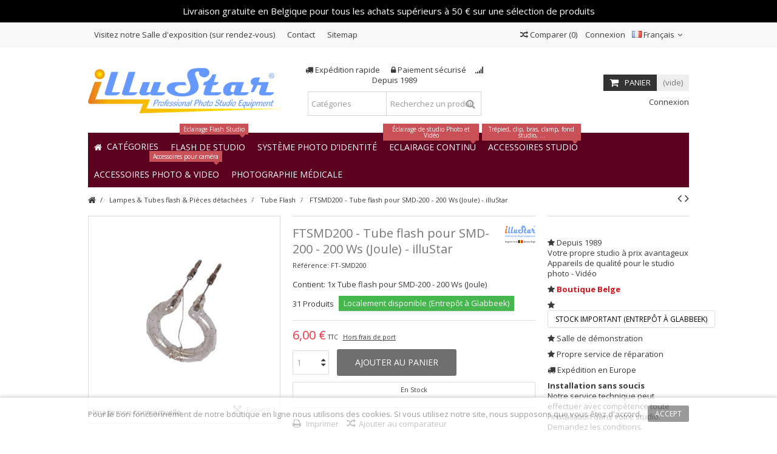

--- FILE ---
content_type: text/html; charset=utf-8
request_url: https://www.illustar.eu/fr/tube-flash/203-ft-smd200-tube-flash-pour-smd-200-200-ws-joule.html
body_size: 24879
content:
<!DOCTYPE HTML>
<!--[if lt IE 7]> <html class="no-js lt-ie9 lt-ie8 lt-ie7" lang="fr-BE"><![endif]-->
<!--[if IE 7]><html class="no-js lt-ie9 lt-ie8 ie7" lang="fr-BE"><![endif]-->
<!--[if IE 8]><html class="no-js lt-ie9 ie8" lang="fr-BE"><![endif]-->
<!--[if gt IE 8]> <html class="no-js ie9" lang="fr-BE"><![endif]-->
<html lang="fr-BE">
	<head>
		<meta charset="utf-8" />
		<title>FTSMD200 - Tube flash pour SMD-200 - 200 Ws (Joule) - illuStar - illuStar.eu GSL NV/SA</title>
					<meta name="description" content="Contient: 1x Tube flash pour SMD-200 - 200 Ws (Joule)" />
						<meta name="generator" content="PrestaShop" />
		<meta name="robots" content="index,follow" />
		<meta name="viewport" content="initial-scale=1,user-scalable=no,maximum-scale=1,width=device-width">
		<meta name="apple-mobile-web-app-capable" content="yes" /> 
		<link rel="icon" type="image/vnd.microsoft.icon" href="/img/favicon-4.ico?1585312779" />
		<link rel="shortcut icon" type="image/x-icon" href="/img/favicon-4.ico?1585312779" />
														<link rel="stylesheet" href="https://www.illustar.eu/themes/warehouse/cache/v_520_b71e3f8ebdea8ebe3e5e4596851ca119_all.css" type="text/css" media="all" />
																<link rel="stylesheet" href="https://www.illustar.eu/themes/warehouse/cache/v_520_7594188f31029956b79080dad68c59f6_print.css" type="text/css" media="print" />
													<style type="text/css" class="slidersEverywhereStyle">


	.SEslider.smallebanner {
		padding:0px 0px 0px 0px;
		width:100%;
											margin:0 auto;clear:both;						}

	.SEslider.smallebanner .slidetitle {
		background:rgba(0, 0, 0, 0.5);
		color:#fff;
	}

	.SEslider.smallebanner .slide_description {
		background:rgba(0, 0, 0, 0.5);
		color:#fff;
	}

	.SEslider.smallebanner .se-next, .SEslider.smallebanner .se-prev {
		background:rgba(0, 0, 0, 0.5);
		color:#fff;
	}

	.SEslider.smallebanner .se-next:hover, .SEslider.smallebanner .se-prev:hover {
		text-shadow:#fff;
	}
	
	.SEslider.smallebanner .se-pager-item {
		border-color:rgba(0, 0, 0, 0.5);
	}
	
	.SEslider.smallebanner .se-pager-item:hover {
		border-color:transparent;
		box-shadow:0 0 3px #fff;
	}
	
	.SEslider.smallebanner .se-pager a {
		background-color:#0090f0;
	}
	
	.SEslider.smallebanner .se-pager a.se-pager-link.active {
		background-color:#ffa500;
	}
	
	/** media queries **/

						 
			@media all and (max-width: 1199px) {
				.SEslider.smallebanner {
					padding:0px 0px 0px 0px;
					width:100%;
									}
			}
					 
			@media all and (max-width: 989px) {
				.SEslider.smallebanner {
					padding:0px 0px 0px 0px;
					width:100%;
									}
			}
			

	.SEslider.promo {
		padding:0px 0px 0px 0px;
		width:100%;
			}

	.SEslider.promo .slidetitle {
		background:rgba(0, 0, 0, 0.5);
		color:#fff;
	}

	.SEslider.promo .slide_description {
		background:rgba(0, 0, 0, 0.5);
		color:#fff;
	}

	.SEslider.promo .se-next, .SEslider.promo .se-prev {
		background:rgba(0, 0, 0, 0.5);
		color:#fff;
	}

	.SEslider.promo .se-next:hover, .SEslider.promo .se-prev:hover {
		text-shadow:#fff;
	}
	
	.SEslider.promo .se-pager-item {
		border-color:rgba(0, 0, 0, 0.5);
	}
	
	.SEslider.promo .se-pager-item:hover {
		border-color:transparent;
		box-shadow:0 0 3px #fff;
	}
	
	.SEslider.promo .se-pager a {
		background-color:#0090f0;
	}
	
	.SEslider.promo .se-pager a.se-pager-link.active {
		background-color:#ffa500;
	}
	
	/** media queries **/

						 
			@media all and (max-width: 1199px) {
				.SEslider.promo {
					padding:0px 0px 0px 0px;
					width:100%;
									}
			}
					 
			@media all and (max-width: 989px) {
				.SEslider.promo {
					padding:0px 0px 0px 0px;
					width:100%;
									}
			}
			

	.SEslider.elfo {
		padding:0px 0px 0px 0px;
		width:100%;
											margin:0 auto;clear:both;						}

	.SEslider.elfo .slidetitle {
		background:rgba(0, 0, 0, 0.5);
		color:#fff;
	}

	.SEslider.elfo .slide_description {
		background:rgba(0, 0, 0, 0.5);
		color:#fff;
	}

	.SEslider.elfo .se-next, .SEslider.elfo .se-prev {
		background:rgba(0, 0, 0, 0.5);
		color:#fff;
	}

	.SEslider.elfo .se-next:hover, .SEslider.elfo .se-prev:hover {
		text-shadow:#fff;
	}
	
	.SEslider.elfo .se-pager-item {
		border-color:rgba(0, 0, 0, 0.5);
	}
	
	.SEslider.elfo .se-pager-item:hover {
		border-color:transparent;
		box-shadow:0 0 3px #fff;
	}
	
	.SEslider.elfo .se-pager a {
		background-color:#0090f0;
	}
	
	.SEslider.elfo .se-pager a.se-pager-link.active {
		background-color:#ffa500;
	}
	
	/** media queries **/

						 
			@media all and (max-width: 1199px) {
				.SEslider.elfo {
					padding:0px 0px 0px 0px;
					width:100%;
									}
			}
					 
			@media all and (max-width: 989px) {
				.SEslider.elfo {
					padding:0px 0px 0px 0px;
					width:100%;
									}
			}
			

	.SEslider.sidebanner {
		padding:0px 0px 0px 0px;
		width:100%;
			}

	.SEslider.sidebanner .slidetitle {
		background:rgba(0, 0, 0, 0.5);
		color:#fff;
	}

	.SEslider.sidebanner .slide_description {
		background:rgba(0, 0, 0, 0.5);
		color:#fff;
	}

	.SEslider.sidebanner .se-next, .SEslider.sidebanner .se-prev {
		background:rgba(0, 0, 0, 0.5);
		color:#fff;
	}

	.SEslider.sidebanner .se-next:hover, .SEslider.sidebanner .se-prev:hover {
		text-shadow:#fff;
	}
	
	.SEslider.sidebanner .se-pager-item {
		border-color:rgba(0, 0, 0, 0.5);
	}
	
	.SEslider.sidebanner .se-pager-item:hover {
		border-color:transparent;
		box-shadow:0 0 3px #fff;
	}
	
	.SEslider.sidebanner .se-pager a {
		background-color:#0090f0;
	}
	
	.SEslider.sidebanner .se-pager a.se-pager-link.active {
		background-color:#ffa500;
	}
	
	/** media queries **/

						 
			@media all and (max-width: 1199px) {
				.SEslider.sidebanner {
					padding:0px 0px 0px 0px;
					width:100%;
									}
			}
					 
			@media all and (max-width: 989px) {
				.SEslider.sidebanner {
					padding:0px 0px 0px 0px;
					width:100%;
									}
			}
			

	.SEslider.fotoshowroom {
		padding:0px 0px 0px 0px;
		width:100%;
			}

	.SEslider.fotoshowroom .slidetitle {
		background:rgba(0, 0, 0, 0.5);
		color:#fff;
	}

	.SEslider.fotoshowroom .slide_description {
		background:rgba(0, 0, 0, 0.5);
		color:#fff;
	}

	.SEslider.fotoshowroom .se-next, .SEslider.fotoshowroom .se-prev {
		background:rgba(0, 0, 0, 0.5);
		color:#fff;
	}

	.SEslider.fotoshowroom .se-next:hover, .SEslider.fotoshowroom .se-prev:hover {
		text-shadow:#fff;
	}
	
	.SEslider.fotoshowroom .se-pager-item {
		border-color:rgba(0, 0, 0, 0.5);
	}
	
	.SEslider.fotoshowroom .se-pager-item:hover {
		border-color:transparent;
		box-shadow:0 0 3px #fff;
	}
	
	.SEslider.fotoshowroom .se-pager a {
		background-color:#0090f0;
	}
	
	.SEslider.fotoshowroom .se-pager a.se-pager-link.active {
		background-color:#ffa500;
	}
	
	/** media queries **/

						 
			@media all and (max-width: 1199px) {
				.SEslider.fotoshowroom {
					padding:0px 0px 0px 0px;
					width:100%;
									}
			}
					 
			@media all and (max-width: 989px) {
				.SEslider.fotoshowroom {
					padding:0px 0px 0px 0px;
					width:100%;
									}
			}
			

	.SEslider.catpasfoto {
		padding:0px 0px 0px 0px;
		width:100%;
			}

	.SEslider.catpasfoto .slidetitle {
		background:rgba(0, 0, 0, 0.5);
		color:#fff;
	}

	.SEslider.catpasfoto .slide_description {
		background:rgba(0, 0, 0, 0.5);
		color:#fff;
	}

	.SEslider.catpasfoto .se-next, .SEslider.catpasfoto .se-prev {
		background:rgba(0, 0, 0, 0.5);
		color:#fff;
	}

	.SEslider.catpasfoto .se-next:hover, .SEslider.catpasfoto .se-prev:hover {
		text-shadow:#fff;
	}
	
	.SEslider.catpasfoto .se-pager-item {
		border-color:rgba(0, 0, 0, 0.5);
	}
	
	.SEslider.catpasfoto .se-pager-item:hover {
		border-color:transparent;
		box-shadow:0 0 3px #fff;
	}
	
	.SEslider.catpasfoto .se-pager a {
		background-color:#0090f0;
	}
	
	.SEslider.catpasfoto .se-pager a.se-pager-link.active {
		background-color:#ffa500;
	}
	
	/** media queries **/

						 
			@media all and (max-width: 1199px) {
				.SEslider.catpasfoto {
					padding:0px 0px 0px 0px;
					width:100%;
									}
			}
					 
			@media all and (max-width: 989px) {
				.SEslider.catpasfoto {
					padding:0px 0px 0px 0px;
					width:100%;
									}
			}
			


/** rtl **/


</style><link rel="canonical" href="https://www.illustar.eu/fr/tube-flash/203-ft-smd200-tube-flash-pour-smd-200-200-ws-joule.html" />
    
    
    <link rel="alternate" hreflang="nl-BE" href="https://www.studioflash.be/nl/flitsbuis/203-ft-smd200-flitsbuis-voor-smd-200-200-ws-joule.html"  />
<link rel="alternate" hreflang="fr-BE" href="https://www.studioflash.be/fr/tube-flash/203-ft-smd200-tube-flash-pour-smd-200-200-ws-joule.html"  />
<link rel="alternate" hreflang="nl" href="https://www.studioflash.eu/nl/flitsbuis/203-ft-smd200-flitsbuis-voor-smd-200-200-ws-joule.html"  />
<link rel="alternate" hreflang="fr" href="https://www.studioflash.eu/fr/tube-flash/203-ft-smd200-tube-flash-pour-smd-200-200-ws-joule.html"  />
<link rel="alternate" hreflang="fr-FR" href="https://www.studioflash.fr/tube-flash/203-ft-smd200-tube-flash-pour-smd-200-200-ws-joule.html"  />
<link rel="alternate" hreflang="nl" href="https://www.illustar.eu/nl/flitsbuis/203-ft-smd200-flitsbuis-voor-smd-200-200-ws-joule.html"  />
<link rel="alternate" hreflang="fr" href="https://www.illustar.eu/fr/tube-flash/203-ft-smd200-tube-flash-pour-smd-200-200-ws-joule.html"  />
<link rel="alternate" hreflang="fr-FR" href="https://www.illustar.fr/tube-flash/203-ft-smd200-tube-flash-pour-smd-200-200-ws-joule.html"  />
<link rel="alternate" hreflang="nl-NL" href="https://www.illustar.nl/flitsbuis/203-ft-smd200-flitsbuis-voor-smd-200-200-ws-joule.html"  />



					
					
<script type="text/javascript" src="/modules/eicaptcha//views/js/eicaptcha-modules.js"></script>

									<link rel="stylesheet" href="https://fonts.googleapis.com/css?family=Open+Sans:400,700" type="text/css" media="all" />
					
		<!--[if lt IE 9]>
		
<script src="https://oss.maxcdn.com/libs/html5shiv/3.7.0/html5shiv.js"></script>
		
<script src="https://oss.maxcdn.com/libs/respond.js/1.3.0/respond.min.js"></script>
		<![endif]-->
		<!--[if lte IE 9]>
		
		
<script src="https://www.illustar.eu/themes/warehouse/js/flexibility.js"></script>

		<![endif]-->
		<meta property="og:title" content="FTSMD200 - Tube flash pour SMD-200 - 200 Ws (Joule) - illuStar - illuStar.eu GSL NV/SA"/>
		<meta property="og:url" content="https://www.illustar.eu/fr/tube-flash/203-ft-smd200-tube-flash-pour-smd-200-200-ws-joule.html"/>
		<meta property="og:site_name" content="illuStar.eu GSL NV/SA"/>
		
		<meta property="og:description" content="Contient: 1x Tube flash pour SMD-200 - 200 Ws (Joule)">
				<meta property="og:type" content="product">
				<meta property="og:image" content="https://www.illustar.eu/197-large_default/ft-smd200-tube-flash-pour-smd-200-200-ws-joule.jpg">					</head>
	<body id="product" class="not-index product product-203 product-ft-smd200-tube-flash-pour-smd-200-200-ws-joule category-50 category-tube-flash hide-left-column hide-right-column  lang_fr   	 ">
			
		<div id="page">
		<div class="header-container">
			<header id="header">
		
			
						<div class="banner">
					<div class="container">
						<div class="row">
							<style type="text/css">
    
    .shopsnotice{
        background-color: #000000;
        color: #ffffff;
                text-align: center;
        font-size: 15px;
        padding: 10px;
    }
    
</style>
<div class="container-fluid shopsnotice">
    <div class="row">
        <div class="col-lg-12 col-md-12 col-sm-12 col-xs-12">
            Livraison gratuite en Belgique pour tous les achats supérieurs à 50 € sur une sélection de produits
        </div>
    </div>
</div>

						</div>
					</div>
				</div>
									<div class="nav">
					<div class="container">
						<div class="row">
							<nav>
								<!-- Block header links module -->
<ul id="header_links" class="clearfix">

    			 
			<li><a href="index.php?id_cms=4&amp;controller=cms">Visitez notre Salle d&#039;exposition (sur rendez-vous)</a></li>
			    
    	<li id="header_link_contact"><a href="https://www.illustar.eu/fr/contact" title="Contact">Contact</a></li>	<li id="header_link_sitemap"><a href="https://www.illustar.eu/fr/sitemap" title="Sitemap">Sitemap</a></li>    </ul>
<!-- /Block header links module -->
<!-- Block languages module -->
	<div id="languages-block-top" class="languages-block">
									<div class="current">
					<div>
					<img src="https://www.illustar.eu/img/l/2.jpg" alt="fr" width="16" height="11" /> <span class="cur-label">Français</span>
				</div></div>
												<ul id="first-languages" class="languages-block_ul toogle_content">
							<li class="selected">
										<img src="https://www.illustar.eu/img/l/2.jpg" alt="fr" width="16" height="11" /> <span>Français</span>
								</li>
							<li >
																				<a href="https://www.illustar.eu/nl/flitsbuis/203-ft-smd200-flitsbuis-voor-smd-200-200-ws-joule.html" title="Nederlands (Dutch)" rel="alternate" hreflang="nl">
															<img src="https://www.illustar.eu/img/l/4.jpg" alt="nl" width="16" height="11" /> <span>Nederlands</span>
									</a>
								</li>
					</ul>
	</div>
<!-- /Block languages module -->
<!-- Block user information module NAV  -->
<div class="header_user_info_nav">
			<a class="login" href="https://www.illustar.eu/fr/my-account" rel="nofollow" title="Login to your customer account">
			<i class="icon-signin"></i> Connexion
		</a>
	</div>
<!-- /Block usmodule NAV -->
									<form method="post" action="//www.illustar.eu/fr/index.php?controller=products-comparison" class="compare-form">
		<button type="submit" class="bt_compare" disabled="disabled">
			<span><i class="icon-random"></i> Comparer <span class="rtlhidden">(<span class="total-compare-val">0</span>)</span></span>
		</button>
		<input type="hidden" name="compare_product_count" class="compare_product_count" value="0" />
		<input type="hidden" name="compare_product_list" class="compare_product_list" value="" />
	</form>
							
		
																</nav>
						</div>
					</div>
				</div>
								<div>
					<div class="container container-header">
														<div id="desktop-header" class="desktop-header">
									<div class="row">
						<div id="header_logo" class="col-xs-12 col-sm-4 ">

							<a href="https://www.illustar.eu/" title="illuStar.eu GSL NV/SA">
								<img class="logo img-responsive replace-2xlogo" src="https://www.illustar.eu/img/logo-4.jpg"   width="321" height="75" alt="illuStar.eu GSL NV/SA" />
							</a>
						</div>
	
						
	<!-- Block search module TOP -->
	<div id="search_block_top_content" class="col-xs-12 col-sm-4 ">
	<div class="iqitsearch-inner">
	<p style="text-align:center;"><em class="icon icon-truck"> </em> Expédition rapide      <em class="icon icon-lock"> </em> Paiement sécurisé     <em class="icon icon-signal"></em> Depuis 1989</p>
	
		<div id="search_block_top" class="search_block_top issearchcontent iqit-search" >
		<form method="get" action="//www.illustar.eu/fr/search" id="searchbox">
			<input type="hidden" name="controller" value="search" />
			<input type="hidden" name="orderby" value="position" />
			<input type="hidden" name="orderway" value="desc" />

			<div class="search_query_container search-w-selector">
						<div class="search-cat-selector"><select class="form-control search-cat-select" name="search_query_cat">
			<option value="0">Catégories</option>
								
<option value="7">
	 Eclairage Flash Studio
</option>
									
<option value="15">
	- -  Flash de Studio (Monobloc)
</option>
									
<option value="16">
	- -  KIT Flash de Studio
</option>
									
<option value="19">
	- -  Flash esclave &amp; Accessoires
</option>
									
<option value="17">
	- -  Déclencheur pour Flash de Studio
</option>
									
<option value="66">
	- -  Adapteur
</option>
													
<option value="115">
	 Système photo d’identité, Badge d&#039;identification
</option>
									
<option value="114">
	- -  Options Système de photos d&#039;identité
</option>
									
<option value="18">
	- -  Studio pour photo d’identité numérique
</option>
													
<option value="8">
	 Eclairage Continu Photo - Video
</option>
									
<option value="21">
	- -  Eclairage LED pour caméra
</option>
									
<option value="22">
	- -  Eclairage LED pour Studio
</option>
									
<option value="71">
	- -  Éclairage pour productions télévisuelles et cinématographiques - DMX
</option>
									
<option value="74">
	- -  Kit éclairage continu studio - fluorescente
</option>
									
<option value="72">
	- -  Support de lampe
</option>
									
<option value="73">
	- -  Lampes fluorescentes et LED lumière du jour
</option>
									
<option value="78">
	- -  360 degrés Photographie
</option>
									
<option value="111">
	- -  Anneaux lumineux
</option>
													
<option value="9">
	 Modificateurs de lumière
</option>
									
<option value="24">
	- -  Boîte à lumière (softbox)
</option>
									
<option value="25">
	- -  Réflecteur - Snoot - Coupe-flux
</option>
									
<option value="67">
	- -  Accessoires pour Modificateurs de lumière
</option>
									
<option value="26">
	- -  Parapluie
</option>
									
<option value="65">
	- -  Bague adapteur
</option>
													
<option value="10">
	 Accessoires studio
</option>
									
<option value="27">
	- -  Trépied Lumière
</option>
									
<option value="28">
	- -  Girafe
</option>
									
<option value="29">
	- -  Système Rails et suspensions
</option>
									
<option value="68">
	- -  Ventilateur de studio
</option>
									
<option value="33">
	- -  Boîte &amp; Table de prise de vue
</option>
									
<option value="34">
	- -  Panneau réflecteur
</option>
									
<option value="30">
	- -  Accessoires divers
</option>
									
<option value="35">
	- -  Sac portable
</option>
									
<option value="32">
	- -  Alimentation portable
</option>
													
<option value="11">
	 Arrière-fond
</option>
									
<option value="37">
	- -  Support pour arrière-fond
</option>
									
<option value="39">
	- -  Support pour arrière-fond - Motorisé
</option>
									
<option value="38">
	- -  Toile de Fond
</option>
									
<option value="40">
	- -  Fond Pliable
</option>
									
<option value="41">
	- -  Papier de Fond - Rouleau
</option>
									
<option value="80">
	- -  Vinyl de fond - Rouleau
</option>
									
<option value="42">
	- -  Poly-Canvas de fond - Rouleau
</option>
									
<option value="43">
	- -  Fond PVC
</option>
													
<option value="13">
	 Accessoires Photo &amp; Video
</option>
									
<option value="12">
	- -  Strobist
</option>
									
<option value="86">
	- -  Flash cobra
</option>
									
<option value="45">
	- -  DSLR Video Trépied épaule (Rig) et Stabilisateur
</option>
									
<option value="44">
	- -  Crane - Slider
</option>
									
<option value="46">
	- -  Trépied pour appareil photo et vidéo
</option>
									
<option value="75">
	- -  Imprimante photo et accessoires
</option>
									
<option value="36">
	- -  Calibrage des couleurs
</option>
									
<option value="82">
	- -  Télécommande appareil photo
</option>
									
<option value="48">
	- -  CCD &amp; Objectif nettoyage
</option>
									
<option value="91">
	- -  Smartphone Accessoires
</option>
									
<option value="93">
	- -  Supports de caméra
</option>
									
<option value="83">
	- -  Adaptateur griffe porte-accessoires
</option>
									
<option value="84">
	- -  Diverse Accessoires
</option>
													
<option value="14">
	 Lampes &amp; Tubes flash &amp; Pièces détachées
</option>
									
<option value="50">
	- -  Tube Flash
</option>
									
<option value="49">
	- -  Lampe pilote &amp; Halogène
</option>
									
<option value="51">
	- -  Lampe fluorescente et LED
</option>
									
<option value="52">
	- -  Câbles
</option>
									
<option value="54">
	- -  Boîte à lumière
</option>
									
<option value="55">
	- -  Fusibles
</option>
									
<option value="53">
	- -  Condensateur Photoflash
</option>
									
<option value="57">
	- -  Divers
</option>
													
<option value="97">
	 Promo &amp; Specials
</option>
									
<option value="101">
	- -  Promotions du moment
</option>
									
<option value="110">
	- -  Produits recommandés 
</option>
													
<option value="56">
	 Batteries, Chargeurs, Alimentations
</option>
									
<option value="98">
	- -  Adapteur secteur
</option>
									
<option value="99">
	- -  Batterie rechargeable + Chargeur
</option>
													
<option value="70">
	 Divers
</option>
									
<option value="69">
	- -  Fin de vie (FDV)
</option>
											</select></div>
						<input class="search_query form-control" type="text" id="search_query_top" name="search_query" placeholder="Recherchez un produit" value="" />
			
			<button type="submit" name="submit_search" class="button-search">
				<span>Recherchez un produit</span>
			</button>
			</div>
		</form>

	</div>
		
		 </div></div>

	


	<!-- /Block search module TOP -->
<!-- MODULE Block cart -->
<div id="shopping_cart_container" class="col-xs-12 col-sm-4 clearfix">
	<div class="shopping_cart">
		<a href="https://www.illustar.eu/fr/quick-order" title="Voir mon panier" rel="nofollow">
			<span class="cart_name">Panier</span><div class="more_info">
			<span class="ajax_cart_quantity unvisible">0</span>
			<span class="ajax_cart_product_txt unvisible">Produit:</span>
			<span class="ajax_cart_product_txt_s unvisible">Produits:</span>
			<span class="ajax_cart_total unvisible">
							</span>
			<span class="ajax_cart_no_product">(vide)</span>
					</div>
		</a>
					<div class="cart_block block exclusive">
				<div class="block_content">
					<!-- block list of products -->
					<div class="cart_block_list">
												<p class="cart_block_no_products">
							Aucun produit
						</p>
																		<div class="cart-prices">
							<div class="cart-prices-line first-line">
								<span class="price cart_block_shipping_cost ajax_cart_shipping_cost unvisible">
																			 À définir																	</span>
								<span class="unvisible">
									Livraison
								</span>
							</div>
																						<div class="cart-prices-line">
									<span class="price cart_block_tax_cost ajax_cart_tax_cost">0,00 €</span>
									<span>Taxes</span>
								</div>
														<div class="cart-prices-line last-line">
								<span class="price cart_block_total ajax_block_cart_total">0,00 €</span>
								<span>Total</span>
							</div>
															<p>
																	Les prix sont TTC
																</p>
													</div>
						<p class="cart-buttons">
							<a id="button_order_cart" class="btn btn-default button button-medium" href="https://www.illustar.eu/fr/quick-order" title="Commander" rel="nofollow">
								<span>
									Commander<i class="icon-chevron-right right"></i>
								</span>
							</a>
						</p>
					</div>
				</div>
			</div><!-- .cart_block -->
			</div>
</div>

	<div id="layer_cart">
		
			<div class="layer_cart_title col-xs-12">
				<h5>
					<i class="icon-check"></i> Produit ajouté au panier avec succès
				</h5>
			</div>
			<div class="clearfix" >
			<div class="layer_cart_product col-xs-12 col-md-6">
				<span class="cross" title="Fermer la fenêtre"></span>
				
				<div class="product-image-container layer_cart_img">
				</div>
				<div class="layer_cart_product_info">
					<span id="layer_cart_product_title" class="product-name"></span>
					<span id="layer_cart_product_attributes"></span>
					<div>
						Quantité
						<span id="layer_cart_product_quantity"></span>
					</div>
					<div>
						<strong>Total
						<span id="layer_cart_product_price"></span></strong>
					</div>
				</div>
			</div>
			<div class="layer_cart_cart col-xs-12 col-md-6">
				<h5 class="overall_cart_title">
					<!-- Plural Case [both cases are needed because page may be updated in Javascript] -->
					<span class="ajax_cart_product_txt_s  unvisible">
						Il y a <span class="ajax_cart_quantity">0</span> produits dans votre panier.
					</span>
					<!-- Singular Case [both cases are needed because page may be updated in Javascript] -->
					<span class="ajax_cart_product_txt ">
						Il y a 1 produit dans votre panier.
					</span>
				</h5>
	
				<div class="layer_cart_row">
				Total produits
																					TTC
																		<span class="ajax_block_products_total">
											</span>
				</div>
	
								<div class="layer_cart_row ajax_shipping-container">
					<strong class="dark unvisible">
						Frais de port&nbsp;TTC					</strong>
					<span class="ajax_cart_shipping_cost unvisible">
													 À définir											</span>
				</div>
									<div class="layer_cart_row">
					Taxes:
						<span class="price cart_block_tax_cost ajax_cart_tax_cost">0,00 €</span>
					</div>
								<div class="layer_cart_row">	
					<strong>
			Total
																					TTC
																		<span class="ajax_block_cart_total">
										</span>
					</strong>
				</div>
			</div>
		</div>
					<div class="button-container clearfix">	
						<div class="pull-right">
					<span class="continue btn btn-default" title="Continuer mes achats">
						<span>
							<i class="icon-chevron-left left"></i> Continuer mes achats
						</span>
					</span>
					<a class="btn btn-default button button-medium"	href="https://www.illustar.eu/fr/quick-order" title="Commander" rel="nofollow">
						<span>
							Commander <i class="icon-chevron-right right"></i>
						</span>
					</a>
				</div>
				</div>
		<div class="crossseling"></div>
	</div> <!-- #layer_cart -->
	<div class="layer_cart_overlay"></div>
<!-- /MODULE Block cart --><div class="header_user_info col-xs-12 col-sm-4">
			<a class="login" href="https://www.illustar.eu/fr/my-account" rel="nofollow" title="Identifiez-vous">
			<i class="icon-signin"></i> Connexion
		</a>
	</div>


						

	<div  class="iqitmegamenu-wrapper col-xs-12 cbp-hor-width-1  clearfix">
		<div id="iqitmegamenu-horizontal" class="iqitmegamenu  cbp-sticky-transparent" role="navigation">
			<div class="container">
				
				
				 
				
				<nav id="cbp-hrmenu" class="cbp-hrmenu cbp-horizontal cbp-hrsub-narrow   cbp-fade-slide-bottom    cbp-submenu-notarrowed  cbp-submenu-notarrowed  ">
					<ul>
												<li class="cbp-hrmenu-tab cbp-hrmenu-tab-1 ">
	<a href="https://www.illustar.eu/fr/" >								

								<span class="cbp-tab-title"> <i class="icon-home cbp-mainlink-icon"></i>
								Catégories <i class="icon-angle-down cbp-submenu-aindicator"></i></span>
															<span class="cbp-triangle-container"><span class="cbp-triangle-top"></span><span class="cbp-triangle-top-back"></span></span>						</a>
														<div class="cbp-hrsub col-xs-12">
								<div class="cbp-hrsub-inner">
																		
																																

		<div class="row menu_row menu-element  first_rows menu-element-id-1">
					

			

			

									

			<div  class="col-xs-3 cbp-menu-column cbp-menu-element menu-element-id-2 " >
			<div class="cbp-menu-column-inner">
						
				
				


				

								
					
													<div class="row cbp-categories-row">
																									<div class="col-xs-12">
										<a href="https://www.illustar.eu/fr/7-eclairage-flash-studio" class="cbp-column-title cbp-category-title">Eclairage Flash Studio</a>
										

<ul class="cbp-links cbp-category-tree">
	<li   >
	<div class="cbp-category-link-w">
	<a href="https://www.illustar.eu/fr/15-flash-de-studio-monobloc">Flash de Studio (Monobloc)</a>
		</div>		
	</li>  
	           
	<li   >
	<div class="cbp-category-link-w">
	<a href="https://www.illustar.eu/fr/16-flash-de-studio-kits">KIT Flash de Studio</a>
		</div>		
	</li>  
	           
	<li   >
	<div class="cbp-category-link-w">
	<a href="https://www.illustar.eu/fr/19-flash-esclave-accessoires">Flash esclave & Accessoires</a>
		</div>		
	</li>  
	           
	<li   >
	<div class="cbp-category-link-w">
	<a href="https://www.illustar.eu/fr/17-declencheur-pour-flash-de-studio">Déclencheur pour Flash de Studio</a>
		</div>		
	</li>  
	           
	<li   >
	<div class="cbp-category-link-w">
	<a href="https://www.illustar.eu/fr/66-adapteur">Adapteur</a>
		</div>		
	</li>  
	           
</ul>
									</div>
																																		<div class="col-xs-12">
										<a href="https://www.illustar.eu/fr/18-studio-pour-photo-didentite-numerique" class="cbp-column-title cbp-category-title">Studio pour photo d’identité numérique</a>
																			</div>
																								</div>

											
				
			

			

			

						</div>		</div>
						

			<div  class="col-xs-3 cbp-menu-column cbp-menu-element menu-element-id-3 " >
			<div class="cbp-menu-column-inner">
						
				
				


				

								
					
													<div class="row cbp-categories-row">
																									<div class="col-xs-12">
										<a href="https://www.illustar.eu/fr/8-eclairage-continu-photo-video" class="cbp-column-title cbp-category-title">Eclairage Continu Photo - Video</a>
										

<ul class="cbp-links cbp-category-tree">
	<li   >
	<div class="cbp-category-link-w">
	<a href="https://www.illustar.eu/fr/21-eclairage-led-pour-camera">Eclairage LED pour caméra</a>
		</div>		
	</li>  
	           
	<li   >
	<div class="cbp-category-link-w">
	<a href="https://www.illustar.eu/fr/22-eclairage-led-pour-studio">Eclairage LED pour Studio</a>
		</div>		
	</li>  
	           
	<li   >
	<div class="cbp-category-link-w">
	<a href="https://www.illustar.eu/fr/71-eclairage-pour-productions-televisuelles-et-cinematographiques-dmx">Éclairage pour productions télévisuelles et cinématographiques - DMX</a>
		</div>		
	</li>  
	           
	<li   >
	<div class="cbp-category-link-w">
	<a href="https://www.illustar.eu/fr/72-support-de-lampe">Support de lampe</a>
		</div>		
	</li>  
	           
	<li   >
	<div class="cbp-category-link-w">
	<a href="https://www.illustar.eu/fr/73-lampes-led-fluorescentes-lumiere-du-jour">Lampes fluorescentes et LED lumière du jour</a>
		</div>		
	</li>  
	           
	<li   >
	<div class="cbp-category-link-w">
	<a href="https://www.illustar.eu/fr/74-lampes-fluorescentes-lumiere-du-jour-kits">Kit éclairage continu studio - fluorescente</a>
		</div>		
	</li>  
	           
	<li   >
	<div class="cbp-category-link-w">
	<a href="https://www.illustar.eu/fr/78-360-degres-photographie">360 degrés Photographie</a>
		</div>		
	</li>  
	           
	<li   >
	<div class="cbp-category-link-w">
	<a href="https://www.illustar.eu/fr/111-anneaux-lumineux">Anneaux lumineux</a>
		</div>		
	</li>  
	           
</ul>
									</div>
																								</div>

											
				
			

			

			

						</div>		</div>
						

			<div  class="col-xs-3 cbp-menu-column cbp-menu-element menu-element-id-4 " >
			<div class="cbp-menu-column-inner">
						
				
				


				

								
					
													<div class="row cbp-categories-row">
																									<div class="col-xs-12">
										<a href="https://www.illustar.eu/fr/9-modificateurs-de-lumiere" class="cbp-column-title cbp-category-title">Modificateurs de lumière</a>
										

<ul class="cbp-links cbp-category-tree">
	<li   >
	<div class="cbp-category-link-w">
	<a href="https://www.illustar.eu/fr/24-boite-a-lumiere-softbox">Boîte à lumière (softbox)</a>
		</div>		
	</li>  
	           
	<li   >
	<div class="cbp-category-link-w">
	<a href="https://www.illustar.eu/fr/25-reflecteur-snoot-coupe-flux">Réflecteur - Snoot - Coupe-flux</a>
		</div>		
	</li>  
	           
	<li   >
	<div class="cbp-category-link-w">
	<a href="https://www.illustar.eu/fr/67-accessoires-pour-modificateurs-de-lumiere">Accessoires pour Modificateurs de lumière</a>
		</div>		
	</li>  
	           
	<li   >
	<div class="cbp-category-link-w">
	<a href="https://www.illustar.eu/fr/26-parapluie">Parapluie</a>
		</div>		
	</li>  
	           
	<li   >
	<div class="cbp-category-link-w">
	<a href="https://www.illustar.eu/fr/65-bague-adapteur">Bague adapteur</a>
		</div>		
	</li>  
	           
</ul>
									</div>
																								</div>

											
				
			

			

			

						</div>		</div>
						

			<div  class="col-xs-3 cbp-menu-column cbp-menu-element menu-element-id-5 " >
			<div class="cbp-menu-column-inner">
						
				
				


				

								
					
													<div class="row cbp-categories-row">
																									<div class="col-xs-12">
										<a href="https://www.illustar.eu/fr/10-accessoires-studio" class="cbp-column-title cbp-category-title">Accessoires studio</a>
										

<ul class="cbp-links cbp-category-tree">
	<li   >
	<div class="cbp-category-link-w">
	<a href="https://www.illustar.eu/fr/27-trepied-lumiere">Trépied Lumière</a>
		</div>		
	</li>  
	           
	<li   >
	<div class="cbp-category-link-w">
	<a href="https://www.illustar.eu/fr/28-girafe">Girafe</a>
		</div>		
	</li>  
	           
	<li   >
	<div class="cbp-category-link-w">
	<a href="https://www.illustar.eu/fr/29-systeme-rails-et-suspensions">Système Rails et suspensions</a>
		</div>		
	</li>  
	           
	<li   >
	<div class="cbp-category-link-w">
	<a href="https://www.illustar.eu/fr/68-ventilateur-de-studio">Ventilateur de studio</a>
		</div>		
	</li>  
	           
	<li   >
	<div class="cbp-category-link-w">
	<a href="https://www.illustar.eu/fr/33-boite-table-de-prise-de-vue">Boîte & Table de prise de vue</a>
		</div>		
	</li>  
	           
	<li   >
	<div class="cbp-category-link-w">
	<a href="https://www.illustar.eu/fr/34-panneau-reflecteur">Panneau réflecteur</a>
		</div>		
	</li>  
	           
	<li   >
	<div class="cbp-category-link-w">
	<a href="https://www.illustar.eu/fr/30-accessoires-divers">Accessoires divers</a>
		</div>		
	</li>  
	           
	<li   >
	<div class="cbp-category-link-w">
	<a href="https://www.illustar.eu/fr/35-sac-portable">Sac portable</a>
		</div>		
	</li>  
	           
	<li   >
	<div class="cbp-category-link-w">
	<a href="https://www.illustar.eu/fr/32-alimentation-portable">Alimentation portable</a>
		</div>		
	</li>  
	           
</ul>
									</div>
																								</div>

											
				
			

			

			

						</div>		</div>
						

			<div  class="col-xs-3 cbp-menu-column cbp-menu-element menu-element-id-7 " >
			<div class="cbp-menu-column-inner">
						
				
				


				

								
					
													<div class="row cbp-categories-row">
																									<div class="col-xs-12">
										<a href="https://www.illustar.eu/fr/11-arriere-fond" class="cbp-column-title cbp-category-title">Arrière-fond</a>
										

<ul class="cbp-links cbp-category-tree">
	<li   >
	<div class="cbp-category-link-w">
	<a href="https://www.illustar.eu/fr/37-support-pour-arriere-fond">Support pour arrière-fond</a>
		</div>		
	</li>  
	           
	<li   >
	<div class="cbp-category-link-w">
	<a href="https://www.illustar.eu/fr/39-support-pour-arriere-fond-motorise">Support pour arrière-fond - Motorisé</a>
		</div>		
	</li>  
	           
	<li   >
	<div class="cbp-category-link-w">
	<a href="https://www.illustar.eu/fr/38-toile-de-fond">Toile de Fond</a>
		</div>		
	</li>  
	           
	<li   >
	<div class="cbp-category-link-w">
	<a href="https://www.illustar.eu/fr/40-fond-pliable">Fond Pliable</a>
		</div>		
	</li>  
	           
	<li   >
	<div class="cbp-category-link-w">
	<a href="https://www.illustar.eu/fr/41-papier-de-fond-rouleau">Papier de Fond - Rouleau</a>
		</div>		
	</li>  
	           
	<li   >
	<div class="cbp-category-link-w">
	<a href="https://www.illustar.eu/fr/42-poly-canvas-de-fond-rouleau">Poly-Canvas de fond - Rouleau</a>
		</div>		
	</li>  
	           
	<li   >
	<div class="cbp-category-link-w">
	<a href="https://www.illustar.eu/fr/80-vinyl-de-fond-rouleau">Vinyl de fond - Rouleau</a>
		</div>		
	</li>  
	           
	<li   >
	<div class="cbp-category-link-w">
	<a href="https://www.illustar.eu/fr/43-fond-pvc">Fond PVC</a>
		</div>		
	</li>  
	           
</ul>
									</div>
																								</div>

											
				
			

			

			

						</div>		</div>
						

			<div  class="col-xs-3 cbp-menu-column cbp-menu-element menu-element-id-8 " >
			<div class="cbp-menu-column-inner">
						
				
				


				

								
					
													<div class="row cbp-categories-row">
																									<div class="col-xs-12">
										<a href="https://www.illustar.eu/fr/13-accessoires-photo-video" class="cbp-column-title cbp-category-title">Accessoires Photo & Video</a>
										

<ul class="cbp-links cbp-category-tree">
	<li   >
	<div class="cbp-category-link-w">
	<a href="https://www.illustar.eu/fr/12-strobist">Strobist</a>
		</div>		
	</li>  
	           
	<li   >
	<div class="cbp-category-link-w">
	<a href="https://www.illustar.eu/fr/86-flash-cobra">Flash cobra</a>
		</div>		
	</li>  
	           
	<li   >
	<div class="cbp-category-link-w">
	<a href="https://www.illustar.eu/fr/45-dslr-video-trepied-epaule-rig-et-stabilisateur">DSLR Video Trépied épaule (Rig) et Stabilisateur</a>
		</div>		
	</li>  
	           
	<li   >
	<div class="cbp-category-link-w">
	<a href="https://www.illustar.eu/fr/44-crane-slider">Crane - Slider</a>
		</div>		
	</li>  
	           
	<li   >
	<div class="cbp-category-link-w">
	<a href="https://www.illustar.eu/fr/46-trepied-pour-appareil-photo-et-video">Trépied pour appareil photo et vidéo</a>
		</div>		
	</li>  
	           
	<li   >
	<div class="cbp-category-link-w">
	<a href="https://www.illustar.eu/fr/75-imprimante-photo-et-accessoires">Imprimante photo et accessoires</a>
		</div>		
	</li>  
	           
	<li   >
	<div class="cbp-category-link-w">
	<a href="https://www.illustar.eu/fr/36-calibrage-des-couleurs">Calibrage des couleurs</a>
		</div>		
	</li>  
	           
	<li   >
	<div class="cbp-category-link-w">
	<a href="https://www.illustar.eu/fr/82-telecommande-appareil-photo">Télécommande appareil photo</a>
		</div>		
	</li>  
	           
	<li   >
	<div class="cbp-category-link-w">
	<a href="https://www.illustar.eu/fr/48-ccd-objectif-nettoyage">CCD & Objectif nettoyage</a>
		</div>		
	</li>  
	           
	<li   >
	<div class="cbp-category-link-w">
	<a href="https://www.illustar.eu/fr/91-smartphone-accessoires">Smartphone Accessoires</a>
		</div>		
	</li>  
	           
	<li   >
	<div class="cbp-category-link-w">
	<a href="https://www.illustar.eu/fr/93-supports-de-camera">Supports de caméra</a>
		</div>		
	</li>  
	           
	<li   >
	<div class="cbp-category-link-w">
	<a href="https://www.illustar.eu/fr/83-adaptateur-griffe-porte-accessoires">Adaptateur griffe porte-accessoires</a>
		</div>		
	</li>  
	           
	<li   >
	<div class="cbp-category-link-w">
	<a href="https://www.illustar.eu/fr/84-diverse-accessoires">Diverse Accessoires</a>
		</div>		
	</li>  
	           
</ul>
									</div>
																								</div>

											
				
			

			

			

						</div>		</div>
						

			<div  class="col-xs-3 cbp-menu-column cbp-menu-element menu-element-id-9 " >
			<div class="cbp-menu-column-inner">
						
				
				


				

								
					
													<div class="row cbp-categories-row">
																									<div class="col-xs-12">
										<a href="https://www.illustar.eu/fr/14-lampes-tubes-flash-pieces-detachees" class="cbp-column-title cbp-category-title">Lampes & Tubes flash & Pièces détachées</a>
										

<ul class="cbp-links cbp-category-tree">
	<li   >
	<div class="cbp-category-link-w">
	<a href="https://www.illustar.eu/fr/50-tube-flash">Tube Flash</a>
		</div>		
	</li>  
	           
	<li   class="cbp-hrsub-haslevel2"  >
	<div class="cbp-category-link-w">
	<a href="https://www.illustar.eu/fr/49-lampe-pilote-halogene">Lampe pilote & Halogène</a>
				

<ul class="cbp-hrsub-level2">
	<li   >
	<div class="cbp-category-link-w">
	<a href="https://www.illustar.eu/fr/59-e27-douille">E27 douille - Lampe pilote</a>
		</div>		
	</li>  
	           
	<li   >
	<div class="cbp-category-link-w">
	<a href="https://www.illustar.eu/fr/60-e14-douille">E14 douille - Lampe pilote</a>
		</div>		
	</li>  
	           
	<li   >
	<div class="cbp-category-link-w">
	<a href="https://www.illustar.eu/fr/58-gx635-douille">GX6.35 douille - Lampe pilote</a>
		</div>		
	</li>  
	           
	<li   >
	<div class="cbp-category-link-w">
	<a href="https://www.illustar.eu/fr/61-gu10-douille">GU10 douille - Lampe pilote</a>
		</div>		
	</li>  
	           
	<li   >
	<div class="cbp-category-link-w">
	<a href="https://www.illustar.eu/fr/95-diverse-reservelampen-halogeen">Diverse reservelampen Halogeen</a>
		</div>		
	</li>  
	           
</ul>
		</div>		
	</li>  
	           
	<li   >
	<div class="cbp-category-link-w">
	<a href="https://www.illustar.eu/fr/51-lampe-fluorescente-led-lumiere-du-jour">Lampe fluorescente et LED</a>
		</div>		
	</li>  
	           
	<li   >
	<div class="cbp-category-link-w">
	<a href="https://www.illustar.eu/fr/52-cables">Câbles</a>
		</div>		
	</li>  
	           
	<li   >
	<div class="cbp-category-link-w">
	<a href="https://www.illustar.eu/fr/54-boite-a-lumiere">Boîte à lumière</a>
		</div>		
	</li>  
	           
	<li   >
	<div class="cbp-category-link-w">
	<a href="https://www.illustar.eu/fr/55-fusibles">Fusibles</a>
		</div>		
	</li>  
	           
	<li   >
	<div class="cbp-category-link-w">
	<a href="https://www.illustar.eu/fr/53-condensateur-photoflash">Condensateur Photoflash</a>
		</div>		
	</li>  
	           
	<li   >
	<div class="cbp-category-link-w">
	<a href="https://www.illustar.eu/fr/57-divers">Divers</a>
		</div>		
	</li>  
	           
</ul>
									</div>
																								</div>

											
				
			

			

			

						</div>		</div>
						

			<div  class="col-xs-3 cbp-menu-column cbp-menu-element menu-element-id-10 " >
			<div class="cbp-menu-column-inner">
						
				
				


				

								
					
													<div class="row cbp-categories-row">
																									<div class="col-xs-12">
										<a href="https://www.illustar.eu/fr/56-batteries" class="cbp-column-title cbp-category-title">Batteries, Chargeurs, Alimentations</a>
										

<ul class="cbp-links cbp-category-tree">
	<li   >
	<div class="cbp-category-link-w">
	<a href="https://www.illustar.eu/fr/98-adapteur-secteur">Adapteur secteur</a>
		</div>		
	</li>  
	           
	<li   >
	<div class="cbp-category-link-w">
	<a href="https://www.illustar.eu/fr/99-batterie-rechargeable-chargeur">Batterie rechargeable + Chargeur</a>
		</div>		
	</li>  
	           
</ul>
									</div>
																								</div>

											
				
			

			

			

						</div>		</div>
						

			<div  class="col-xs-3 cbp-menu-column cbp-menu-element menu-element-id-14 " >
			<div class="cbp-menu-column-inner">
						
				
				


				

								
					
													<div class="row cbp-categories-row">
																															</div>

											
				
			

			

			

						</div>		</div>
						

			<div  class="col-xs-3 cbp-menu-column cbp-menu-element menu-element-id-11 " >
			<div class="cbp-menu-column-inner">
						
				
				


				

								
					
													<div class="row cbp-categories-row">
																									<div class="col-xs-12">
										<a href="https://www.illustar.eu/fr/97-promo-specials" class="cbp-column-title cbp-category-title">Promo & Specials</a>
										

<ul class="cbp-links cbp-category-tree">
	<li   >
	<div class="cbp-category-link-w">
	<a href="https://www.illustar.eu/fr/101-promotions-du-moment">Promotions du moment</a>
		</div>		
	</li>  
	           
	<li   >
	<div class="cbp-category-link-w">
	<a href="https://www.illustar.eu/fr/110-produits-recommandes">Produits recommandés </a>
		</div>		
	</li>  
	           
</ul>
									</div>
																								</div>

											
				
			

			

			

						</div>		</div>
						

			<div  class="col-xs-3 cbp-menu-column cbp-menu-element menu-element-id-12 " >
			<div class="cbp-menu-column-inner">
						
				
				


				

								
					
													<div class="row cbp-categories-row">
																									<div class="col-xs-12">
										<a href="https://www.illustar.eu/fr/69-fin-de-vie-fdv" class="cbp-column-title cbp-category-title">Fin de vie (FDV)</a>
																			</div>
																								</div>

											
				
			

			

			

						</div>		</div>
											</div>
               
																					
																										</div>
							</div>
													</li>
												<li class="cbp-hrmenu-tab cbp-hrmenu-tab-3 ">
	<a href="https://www.illustar.eu/fr/7-eclairage-flash-studio" >								

								<span class="cbp-tab-title">
								Flash de Studio <i class="icon-angle-down cbp-submenu-aindicator"></i></span>
								<span class="label cbp-legend cbp-legend-main"> Eclairage Flash Studio
								<span class="cbp-legend-arrow"></span></span>							<span class="cbp-triangle-container"><span class="cbp-triangle-top"></span><span class="cbp-triangle-top-back"></span></span>						</a>
														<div class="cbp-hrsub col-xs-12">
								<div class="cbp-hrsub-inner">
																		
																																

		<div class="row menu_row menu-element  first_rows menu-element-id-1">
					

			

			

									

			<div  class="col-xs-3 cbp-menu-column cbp-menu-element menu-element-id-2 " >
			<div class="cbp-menu-column-inner">
						
				
				


				

								
					
													<div class="row cbp-categories-row">
																									<div class="col-xs-12">
										<a href="https://www.illustar.eu/fr/7-eclairage-flash-studio" class="cbp-column-title cbp-category-title">Eclairage Flash Studio</a>
										

<ul class="cbp-links cbp-category-tree">
	<li   >
	<div class="cbp-category-link-w">
	<a href="https://www.illustar.eu/fr/15-flash-de-studio-monobloc">Flash de Studio (Monobloc)</a>
		</div>		
	</li>  
	           
	<li   >
	<div class="cbp-category-link-w">
	<a href="https://www.illustar.eu/fr/16-flash-de-studio-kits">KIT Flash de Studio</a>
		</div>		
	</li>  
	           
	<li   >
	<div class="cbp-category-link-w">
	<a href="https://www.illustar.eu/fr/19-flash-esclave-accessoires">Flash esclave & Accessoires</a>
		</div>		
	</li>  
	           
	<li   >
	<div class="cbp-category-link-w">
	<a href="https://www.illustar.eu/fr/17-declencheur-pour-flash-de-studio">Déclencheur pour Flash de Studio</a>
		</div>		
	</li>  
	           
	<li   >
	<div class="cbp-category-link-w">
	<a href="https://www.illustar.eu/fr/66-adapteur">Adapteur</a>
		</div>		
	</li>  
	           
</ul>
									</div>
																								</div>

											
				
			

			

			

						</div>		</div>
						

			<div  class="col-xs-3 cbp-menu-column cbp-menu-element menu-element-id-3 " >
			<div class="cbp-menu-column-inner">
						
				
				


				

								
					
													<div class="row cbp-categories-row">
																									<div class="col-xs-12">
										<a href="https://www.illustar.eu/fr/9-modificateurs-de-lumiere" class="cbp-column-title cbp-category-title">Modificateurs de lumière</a>
										

<ul class="cbp-links cbp-category-tree">
	<li   >
	<div class="cbp-category-link-w">
	<a href="https://www.illustar.eu/fr/24-boite-a-lumiere-softbox">Boîte à lumière (softbox)</a>
		</div>		
	</li>  
	           
	<li   >
	<div class="cbp-category-link-w">
	<a href="https://www.illustar.eu/fr/25-reflecteur-snoot-coupe-flux">Réflecteur - Snoot - Coupe-flux</a>
		</div>		
	</li>  
	           
	<li   >
	<div class="cbp-category-link-w">
	<a href="https://www.illustar.eu/fr/67-accessoires-pour-modificateurs-de-lumiere">Accessoires pour Modificateurs de lumière</a>
		</div>		
	</li>  
	           
	<li   >
	<div class="cbp-category-link-w">
	<a href="https://www.illustar.eu/fr/26-parapluie">Parapluie</a>
		</div>		
	</li>  
	           
	<li   >
	<div class="cbp-category-link-w">
	<a href="https://www.illustar.eu/fr/65-bague-adapteur">Bague adapteur</a>
		</div>		
	</li>  
	           
</ul>
									</div>
																								</div>

											
				
			

			

			

						</div>		</div>
						

			<div  class="col-xs-3 cbp-menu-column cbp-menu-element menu-element-id-4 " >
			<div class="cbp-menu-column-inner">
						
				
				


				

								
					
													<div class="row cbp-categories-row">
																									<div class="col-xs-12">
										<a href="https://www.illustar.eu/fr/14-lampes-tubes-flash-pieces-detachees" class="cbp-column-title cbp-category-title">Lampes & Tubes flash & Pièces détachées</a>
										

<ul class="cbp-links cbp-category-tree">
	<li   >
	<div class="cbp-category-link-w">
	<a href="https://www.illustar.eu/fr/50-tube-flash">Tube Flash</a>
		</div>		
	</li>  
	           
	<li   class="cbp-hrsub-haslevel2"  >
	<div class="cbp-category-link-w">
	<a href="https://www.illustar.eu/fr/49-lampe-pilote-halogene">Lampe pilote & Halogène</a>
				

<ul class="cbp-hrsub-level2">
	<li   >
	<div class="cbp-category-link-w">
	<a href="https://www.illustar.eu/fr/59-e27-douille">E27 douille - Lampe pilote</a>
		</div>		
	</li>  
	           
	<li   >
	<div class="cbp-category-link-w">
	<a href="https://www.illustar.eu/fr/60-e14-douille">E14 douille - Lampe pilote</a>
		</div>		
	</li>  
	           
	<li   >
	<div class="cbp-category-link-w">
	<a href="https://www.illustar.eu/fr/58-gx635-douille">GX6.35 douille - Lampe pilote</a>
		</div>		
	</li>  
	           
	<li   >
	<div class="cbp-category-link-w">
	<a href="https://www.illustar.eu/fr/61-gu10-douille">GU10 douille - Lampe pilote</a>
		</div>		
	</li>  
	           
	<li   >
	<div class="cbp-category-link-w">
	<a href="https://www.illustar.eu/fr/95-diverse-reservelampen-halogeen">Diverse reservelampen Halogeen</a>
		</div>		
	</li>  
	           
</ul>
		</div>		
	</li>  
	           
	<li   >
	<div class="cbp-category-link-w">
	<a href="https://www.illustar.eu/fr/51-lampe-fluorescente-led-lumiere-du-jour">Lampe fluorescente et LED</a>
		</div>		
	</li>  
	           
	<li   >
	<div class="cbp-category-link-w">
	<a href="https://www.illustar.eu/fr/52-cables">Câbles</a>
		</div>		
	</li>  
	           
	<li   >
	<div class="cbp-category-link-w">
	<a href="https://www.illustar.eu/fr/54-boite-a-lumiere">Boîte à lumière</a>
		</div>		
	</li>  
	           
	<li   >
	<div class="cbp-category-link-w">
	<a href="https://www.illustar.eu/fr/55-fusibles">Fusibles</a>
		</div>		
	</li>  
	           
	<li   >
	<div class="cbp-category-link-w">
	<a href="https://www.illustar.eu/fr/53-condensateur-photoflash">Condensateur Photoflash</a>
		</div>		
	</li>  
	           
	<li   >
	<div class="cbp-category-link-w">
	<a href="https://www.illustar.eu/fr/57-divers">Divers</a>
		</div>		
	</li>  
	           
</ul>
									</div>
																								</div>

											
				
			

			

			

						</div>		</div>
						

			<div  class="col-xs-3 cbp-menu-column cbp-menu-element menu-element-id-5 " >
			<div class="cbp-menu-column-inner">
						
														<span class="cbp-column-title transition-300">Idéal pour votre studio  </span>

									
				


				

				
																		
	<ul class="cbp-products-big flexslider_carousel row ">
		<li class="ajax_block_product col-xs-12">
		<div class="product-container">
		<div class="product-image-container">
			<a class="product_img_link"	href="https://www.illustar.eu/fr/studio-pour-photo-didentite-numerique/4708-skt03idb100-systeme-photo-d-identite-bol-beaute-avec-flash-120ws-et-appareil-photo-canon-dslr-integre-b100-statif-logiciel.html" title="SKT03ID-B100 - Système Photo d’identité - Bol beauté flash 120Ws et appareil photo Canon DSLR intégré, B100 Statif, logiciel" >
				<img class="replace-2x img-responsive img_0" src="https://www.illustar.eu/16663-home_default/skt03idb100-systeme-photo-d-identite-bol-beaute-avec-flash-120ws-et-appareil-photo-canon-dslr-integre-b100-statif-logiciel.jpg" alt="SKT03ID-B100 - Système Photo d’identité - Bol beauté flash 120Ws et appareil photo Canon DSLR intégré, B100 Statif, logiciel" title="SKT03ID-B100 - Système Photo d’identité - Bol beauté flash 120Ws et appareil photo Canon DSLR intégré, B100 Statif, logiciel"  width="232" height="248" />
			</a>
			<div class="product-flags">
																											</div>
			<div class="functional-buttons functional-buttons-grid clearfix">
								<div class="quickview col-xs-6">
					<a class="quick-view" href="https://www.illustar.eu/fr/studio-pour-photo-didentite-numerique/4708-skt03idb100-systeme-photo-d-identite-bol-beaute-avec-flash-120ws-et-appareil-photo-canon-dslr-integre-b100-statif-logiciel.html" rel="https://www.illustar.eu/fr/studio-pour-photo-didentite-numerique/4708-skt03idb100-systeme-photo-d-identite-bol-beaute-avec-flash-120ws-et-appareil-photo-canon-dslr-integre-b100-statif-logiciel.html" title="Snel bekijken">
						Snel bekijken
					</a>
				</div>
								
								<div class="compare col-xs-3">
					<a class="add_to_compare" href="https://www.illustar.eu/fr/studio-pour-photo-didentite-numerique/4708-skt03idb100-systeme-photo-d-identite-bol-beaute-avec-flash-120ws-et-appareil-photo-canon-dslr-integre-b100-statif-logiciel.html" data-id-product="4708" title="Ajouter au comparateur">Ajouter au comparateur</a>
				</div>
					
			</div>
		</div>
						<a class="cbp-product-name" href="https://www.illustar.eu/fr/studio-pour-photo-didentite-numerique/4708-skt03idb100-systeme-photo-d-identite-bol-beaute-avec-flash-120ws-et-appareil-photo-canon-dslr-integre-b100-statif-logiciel.html" title="SKT03ID-B100 - Système Photo d’identité - Bol beauté flash 120Ws et appareil photo Canon DSLR intégré, B100 Statif, logiciel" >
				SKT03ID-B100 - Système Photo d’identité - Bol beauté...
			</a>
		                         <div class="content_price">
                            <span  class="price product-price"> 3 550,14 €</span>
                            									     
    
        <span class=    "aeuc_tax_label"
  >
    TTC
    </span>
  
        <div class="aeuc_shipping_label">
      <a href="https://www.illustar.eu/fr/content/1-frais-dexpedition-livraison-enlevement-prix?content_only=1" class="iframe">
        Hors frais de port
      </a>
    </div>
  
    
    
								
                        </div>
                             
    
    
    
    
        <div class="aeuc_delivery_label">
      En Stock
    </div>
  
                        	</div>
	</li>	
	
	</ul>											
				
			

			

			

						</div>		</div>
											</div>
               
																					
																										</div>
							</div>
													</li>
												<li class="cbp-hrmenu-tab cbp-hrmenu-tab-8 ">
	<a href="https://www.illustar.eu/fr/115-systeme-photo-didentite-badge-d-identification" >								

								<span class="cbp-tab-title">
								Système photo d’identité <i class="icon-angle-down cbp-submenu-aindicator"></i></span>
															<span class="cbp-triangle-container"><span class="cbp-triangle-top"></span><span class="cbp-triangle-top-back"></span></span>						</a>
														<div class="cbp-hrsub col-xs-12">
								<div class="cbp-hrsub-inner">
																		
																																

		<div class="row menu_row menu-element  first_rows menu-element-id-8">
					

			

			

									

			<div  class="col-xs-3 cbp-menu-column cbp-menu-element menu-element-id-9 " >
			<div class="cbp-menu-column-inner">
						
				
				


				

								
					
													<div class="row cbp-categories-row">
																									<div class="col-xs-12">
										<a href="https://www.illustar.eu/fr/18-studio-pour-photo-didentite-numerique" class="cbp-column-title cbp-category-title">Studio pour photo d’identité numérique</a>
																			</div>
																								</div>

											
				
			

			

			

						</div>		</div>
						

			<div  class="col-xs-3 cbp-menu-column cbp-menu-element menu-element-id-10 " >
			<div class="cbp-menu-column-inner">
						
				
				


				

								
					
													<div class="row cbp-categories-row">
																									<div class="col-xs-12">
										<a href="https://www.illustar.eu/fr/114-options-systeme-de-photos-d-identite" class="cbp-column-title cbp-category-title">Options Système de photos d'identité</a>
										

<ul class="cbp-links cbp-category-tree">
	<li   >
	<div class="cbp-category-link-w">
	<a href="https://www.illustar.eu/fr/117-pied-ou-support-pour-skt03-skt04">Pied ou support pour SKT03 / SKT04</a>
		</div>		
	</li>  
	           
	<li   >
	<div class="cbp-category-link-w">
	<a href="https://www.illustar.eu/fr/116-arriere-fond">Arrière-fond</a>
		</div>		
	</li>  
	           
	<li   >
	<div class="cbp-category-link-w">
	<a href="https://www.illustar.eu/fr/118-tabouret-photographique">Tabouret photographique</a>
		</div>		
	</li>  
	           
	<li   >
	<div class="cbp-category-link-w">
	<a href="https://www.illustar.eu/fr/119-elfoto-software">elfoto Software</a>
		</div>		
	</li>  
	           
	<li   >
	<div class="cbp-category-link-w">
	<a href="https://www.illustar.eu/fr/120-divers">Divers</a>
		</div>		
	</li>  
	           
</ul>
									</div>
																								</div>

											
				
			

			

			

						</div>		</div>
						

			<div  class="col-xs-3 cbp-menu-column cbp-menu-element menu-element-id-11 " >
			<div class="cbp-menu-column-inner">
						
				
				


				

								
					
													<div class="row cbp-categories-row">
																									<div class="col-xs-12">
										<a href="https://www.illustar.eu/fr/75-imprimante-photo-et-accessoires" class="cbp-column-title cbp-category-title">Imprimante photo et accessoires</a>
																			</div>
																								</div>

											
				
			

			

			

						</div>		</div>
											</div>
               
																						

		<div class="row menu_row menu-element  first_rows menu-element-id-1">
					

			

			

									

			<div  class="col-xs-9 cbp-menu-column cbp-menu-element menu-element-id-3 " >
			<div class="cbp-menu-column-inner">
						
				
				


				

				
																		
	<ul class="cbp-products-big flexslider_carousel row ">
		<li class="ajax_block_product col-xs-2">
		<div class="product-container">
		<div class="product-image-container">
			<a class="product_img_link"	href="https://www.illustar.eu/fr/studio-pour-photo-didentite-numerique/608-skt03id-bol-beaute-flash-120ws-et-appareil-photo-canon-dslr-integre-logiciel-pour-photo-didentite-numerique.html" title="SKT03ID-LS - Système Photo d’identité, Bol beauté avec flash 120Ws et appareil photo Canon DSLR intégré, logiciel" >
				<img class="replace-2x img-responsive img_0" src="https://www.illustar.eu/1625-home_default/skt03id-bol-beaute-flash-120ws-et-appareil-photo-canon-dslr-integre-logiciel-pour-photo-didentite-numerique.jpg" alt="SKT03ID-LS - Système Photo d’identité, Bol beauté avec flash 120Ws et appareil photo Canon DSLR intégré, logiciel" title="SKT03ID-LS - Système Photo d’identité, Bol beauté avec flash 120Ws et appareil photo Canon DSLR intégré, logiciel"  width="232" height="248" />
			</a>
			<div class="product-flags">
																											</div>
			<div class="functional-buttons functional-buttons-grid clearfix">
								<div class="quickview col-xs-6">
					<a class="quick-view" href="https://www.illustar.eu/fr/studio-pour-photo-didentite-numerique/608-skt03id-bol-beaute-flash-120ws-et-appareil-photo-canon-dslr-integre-logiciel-pour-photo-didentite-numerique.html" rel="https://www.illustar.eu/fr/studio-pour-photo-didentite-numerique/608-skt03id-bol-beaute-flash-120ws-et-appareil-photo-canon-dslr-integre-logiciel-pour-photo-didentite-numerique.html" title="Snel bekijken">
						Snel bekijken
					</a>
				</div>
								
								<div class="compare col-xs-3">
					<a class="add_to_compare" href="https://www.illustar.eu/fr/studio-pour-photo-didentite-numerique/608-skt03id-bol-beaute-flash-120ws-et-appareil-photo-canon-dslr-integre-logiciel-pour-photo-didentite-numerique.html" data-id-product="608" title="Ajouter au comparateur">Ajouter au comparateur</a>
				</div>
					
			</div>
		</div>
						<a class="cbp-product-name" href="https://www.illustar.eu/fr/studio-pour-photo-didentite-numerique/608-skt03id-bol-beaute-flash-120ws-et-appareil-photo-canon-dslr-integre-logiciel-pour-photo-didentite-numerique.html" title="SKT03ID-LS - Système Photo d’identité, Bol beauté avec flash 120Ws et appareil photo Canon DSLR intégré, logiciel" >
				SKT03ID-LS - Système Photo d’identité, Bol beauté avec...
			</a>
		                         <div class="content_price">
                            <span  class="price product-price"> 3 092,76 €</span>
                            									     
    
        <span class=    "aeuc_tax_label"
  >
    TTC
    </span>
  
        <div class="aeuc_shipping_label">
      <a href="https://www.illustar.eu/fr/content/1-frais-dexpedition-livraison-enlevement-prix?content_only=1" class="iframe">
        Hors frais de port
      </a>
    </div>
  
    
    
								
                        </div>
                             
    
    
    
    
        <div class="aeuc_delivery_label">
      En Stock
    </div>
  
                        	</div>
	</li>	
	
		<li class="ajax_block_product col-xs-2">
		<div class="product-container">
		<div class="product-image-container">
			<a class="product_img_link"	href="https://www.illustar.eu/fr/studio-pour-photo-didentite-numerique/4708-skt03idb100-systeme-photo-d-identite-bol-beaute-avec-flash-120ws-et-appareil-photo-canon-dslr-integre-b100-statif-logiciel.html" title="SKT03ID-B100 - Système Photo d’identité - Bol beauté flash 120Ws et appareil photo Canon DSLR intégré, B100 Statif, logiciel" >
				<img class="replace-2x img-responsive img_0" src="https://www.illustar.eu/16663-home_default/skt03idb100-systeme-photo-d-identite-bol-beaute-avec-flash-120ws-et-appareil-photo-canon-dslr-integre-b100-statif-logiciel.jpg" alt="SKT03ID-B100 - Système Photo d’identité - Bol beauté flash 120Ws et appareil photo Canon DSLR intégré, B100 Statif, logiciel" title="SKT03ID-B100 - Système Photo d’identité - Bol beauté flash 120Ws et appareil photo Canon DSLR intégré, B100 Statif, logiciel"  width="232" height="248" />
			</a>
			<div class="product-flags">
																											</div>
			<div class="functional-buttons functional-buttons-grid clearfix">
								<div class="quickview col-xs-6">
					<a class="quick-view" href="https://www.illustar.eu/fr/studio-pour-photo-didentite-numerique/4708-skt03idb100-systeme-photo-d-identite-bol-beaute-avec-flash-120ws-et-appareil-photo-canon-dslr-integre-b100-statif-logiciel.html" rel="https://www.illustar.eu/fr/studio-pour-photo-didentite-numerique/4708-skt03idb100-systeme-photo-d-identite-bol-beaute-avec-flash-120ws-et-appareil-photo-canon-dslr-integre-b100-statif-logiciel.html" title="Snel bekijken">
						Snel bekijken
					</a>
				</div>
								
								<div class="compare col-xs-3">
					<a class="add_to_compare" href="https://www.illustar.eu/fr/studio-pour-photo-didentite-numerique/4708-skt03idb100-systeme-photo-d-identite-bol-beaute-avec-flash-120ws-et-appareil-photo-canon-dslr-integre-b100-statif-logiciel.html" data-id-product="4708" title="Ajouter au comparateur">Ajouter au comparateur</a>
				</div>
					
			</div>
		</div>
						<a class="cbp-product-name" href="https://www.illustar.eu/fr/studio-pour-photo-didentite-numerique/4708-skt03idb100-systeme-photo-d-identite-bol-beaute-avec-flash-120ws-et-appareil-photo-canon-dslr-integre-b100-statif-logiciel.html" title="SKT03ID-B100 - Système Photo d’identité - Bol beauté flash 120Ws et appareil photo Canon DSLR intégré, B100 Statif, logiciel" >
				SKT03ID-B100 - Système Photo d’identité - Bol beauté...
			</a>
		                         <div class="content_price">
                            <span  class="price product-price"> 3 550,14 €</span>
                            									     
    
        <span class=    "aeuc_tax_label"
  >
    TTC
    </span>
  
        <div class="aeuc_shipping_label">
      <a href="https://www.illustar.eu/fr/content/1-frais-dexpedition-livraison-enlevement-prix?content_only=1" class="iframe">
        Hors frais de port
      </a>
    </div>
  
    
    
								
                        </div>
                             
    
    
    
    
        <div class="aeuc_delivery_label">
      En Stock
    </div>
  
                        	</div>
	</li>	
	
		<li class="ajax_block_product col-xs-2">
		<div class="product-container">
		<div class="product-image-container">
			<a class="product_img_link"	href="https://www.illustar.eu/fr/studio-pour-photo-didentite-numerique/4731-skt03id-wm-systeme-photo-d-identite-bol-beaute-120ws-et-appareil-photo-canon-dslr-integre-b100wm-fixation-mural-logiciel.html" title="SKT03ID-WM - Système Photo d’identité - Bol beauté 120Ws et appareil photo Canon DSLR intégré, B100WM Fixation mural, logiciel" >
				<img class="replace-2x img-responsive img_0" src="https://www.illustar.eu/17010-home_default/skt03id-wm-systeme-photo-d-identite-bol-beaute-120ws-et-appareil-photo-canon-dslr-integre-b100wm-fixation-mural-logiciel.jpg" alt="SKT03ID-WM - Système Photo d’identité - Bol beauté 120Ws et appareil photo Canon DSLR intégré, B100WM Fixation mural, logiciel" title="SKT03ID-WM - Système Photo d’identité - Bol beauté 120Ws et appareil photo Canon DSLR intégré, B100WM Fixation mural, logiciel"  width="232" height="248" />
			</a>
			<div class="product-flags">
																											</div>
			<div class="functional-buttons functional-buttons-grid clearfix">
								<div class="quickview col-xs-6">
					<a class="quick-view" href="https://www.illustar.eu/fr/studio-pour-photo-didentite-numerique/4731-skt03id-wm-systeme-photo-d-identite-bol-beaute-120ws-et-appareil-photo-canon-dslr-integre-b100wm-fixation-mural-logiciel.html" rel="https://www.illustar.eu/fr/studio-pour-photo-didentite-numerique/4731-skt03id-wm-systeme-photo-d-identite-bol-beaute-120ws-et-appareil-photo-canon-dslr-integre-b100wm-fixation-mural-logiciel.html" title="Snel bekijken">
						Snel bekijken
					</a>
				</div>
								
								<div class="compare col-xs-3">
					<a class="add_to_compare" href="https://www.illustar.eu/fr/studio-pour-photo-didentite-numerique/4731-skt03id-wm-systeme-photo-d-identite-bol-beaute-120ws-et-appareil-photo-canon-dslr-integre-b100wm-fixation-mural-logiciel.html" data-id-product="4731" title="Ajouter au comparateur">Ajouter au comparateur</a>
				</div>
					
			</div>
		</div>
						<a class="cbp-product-name" href="https://www.illustar.eu/fr/studio-pour-photo-didentite-numerique/4731-skt03id-wm-systeme-photo-d-identite-bol-beaute-120ws-et-appareil-photo-canon-dslr-integre-b100wm-fixation-mural-logiciel.html" title="SKT03ID-WM - Système Photo d’identité - Bol beauté 120Ws et appareil photo Canon DSLR intégré, B100WM Fixation mural, logiciel" >
				SKT03ID-WM - Système Photo d’identité - Bol beauté 120Ws...
			</a>
		                         <div class="content_price">
                            <span  class="price product-price"> 3 092,76 €</span>
                            									     
    
        <span class=    "aeuc_tax_label"
  >
    TTC
    </span>
  
        <div class="aeuc_shipping_label">
      <a href="https://www.illustar.eu/fr/content/1-frais-dexpedition-livraison-enlevement-prix?content_only=1" class="iframe">
        Hors frais de port
      </a>
    </div>
  
    
    
								
                        </div>
                             
    
    
    
    
        <div class="aeuc_delivery_label">
      En Stock
    </div>
  
                        	</div>
	</li>	
	
		<li class="ajax_block_product col-xs-2">
		<div class="product-container">
		<div class="product-image-container">
			<a class="product_img_link"	href="https://www.illustar.eu/fr/studio-pour-photo-didentite-numerique/4732-skt03i-db20-systeme-photo-d-identite-bol-beaute-120ws-et-appareil-photo-canon-dslr-integre-b20-pied-de-table-logiciel.html" title="SKT03ID-B20 - Système Photo d’identité - Bol beauté 120Ws et appareil photo Canon DSLR intégré, B20 Pied de table, logiciel" >
				<img class="replace-2x img-responsive img_0" src="https://www.illustar.eu/17014-home_default/skt03i-db20-systeme-photo-d-identite-bol-beaute-120ws-et-appareil-photo-canon-dslr-integre-b20-pied-de-table-logiciel.jpg" alt="SKT03ID-B20 - Système Photo d’identité - Bol beauté 120Ws et appareil photo Canon DSLR intégré, B20 Pied de table, logiciel" title="SKT03ID-B20 - Système Photo d’identité - Bol beauté 120Ws et appareil photo Canon DSLR intégré, B20 Pied de table, logiciel"  width="232" height="248" />
			</a>
			<div class="product-flags">
																											</div>
			<div class="functional-buttons functional-buttons-grid clearfix">
								<div class="quickview col-xs-6">
					<a class="quick-view" href="https://www.illustar.eu/fr/studio-pour-photo-didentite-numerique/4732-skt03i-db20-systeme-photo-d-identite-bol-beaute-120ws-et-appareil-photo-canon-dslr-integre-b20-pied-de-table-logiciel.html" rel="https://www.illustar.eu/fr/studio-pour-photo-didentite-numerique/4732-skt03i-db20-systeme-photo-d-identite-bol-beaute-120ws-et-appareil-photo-canon-dslr-integre-b20-pied-de-table-logiciel.html" title="Snel bekijken">
						Snel bekijken
					</a>
				</div>
								
								<div class="compare col-xs-3">
					<a class="add_to_compare" href="https://www.illustar.eu/fr/studio-pour-photo-didentite-numerique/4732-skt03i-db20-systeme-photo-d-identite-bol-beaute-120ws-et-appareil-photo-canon-dslr-integre-b20-pied-de-table-logiciel.html" data-id-product="4732" title="Ajouter au comparateur">Ajouter au comparateur</a>
				</div>
					
			</div>
		</div>
						<a class="cbp-product-name" href="https://www.illustar.eu/fr/studio-pour-photo-didentite-numerique/4732-skt03i-db20-systeme-photo-d-identite-bol-beaute-120ws-et-appareil-photo-canon-dslr-integre-b20-pied-de-table-logiciel.html" title="SKT03ID-B20 - Système Photo d’identité - Bol beauté 120Ws et appareil photo Canon DSLR intégré, B20 Pied de table, logiciel" >
				SKT03ID-B20 - Système Photo d’identité - Bol beauté 120Ws...
			</a>
		                         <div class="content_price">
                            <span  class="price product-price"> 3 279,10 €</span>
                            									     
    
        <span class=    "aeuc_tax_label"
  >
    TTC
    </span>
  
        <div class="aeuc_shipping_label">
      <a href="https://www.illustar.eu/fr/content/1-frais-dexpedition-livraison-enlevement-prix?content_only=1" class="iframe">
        Hors frais de port
      </a>
    </div>
  
    
    
								
                        </div>
                             
    
    
    
    
        <div class="aeuc_delivery_label">
      En Stock
    </div>
  
                        	</div>
	</li>	
	
		<li class="ajax_block_product col-xs-2">
		<div class="product-container">
		<div class="product-image-container">
			<a class="product_img_link"	href="https://www.illustar.eu/fr/studio-pour-photo-didentite-numerique/5274-skt04-mob-systeme-compact-de-photos-d-identite-kit-mobile-avec-flash-120ws-et-appareil-photo-canon-eos-r-integre.html" title="SKT04-MOB - Système compact de photos d&#039;identité (kit mobile) avec flash 120Ws et appareil photo Canon EOS-R intégré" >
				<img class="replace-2x img-responsive img_0" src="https://www.illustar.eu/20479-home_default/skt04-mob-systeme-compact-de-photos-d-identite-kit-mobile-avec-flash-120ws-et-appareil-photo-canon-eos-r-integre.jpg" alt="SKT04-MOB - Système compact de photos d&#039;identité (kit mobile) avec flash 120Ws et appareil photo Canon EOS-R intégré" title="SKT04-MOB - Système compact de photos d&#039;identité (kit mobile) avec flash 120Ws et appareil photo Canon EOS-R intégré"  width="232" height="248" />
			</a>
			<div class="product-flags">
																			</div>
			<div class="functional-buttons functional-buttons-grid clearfix">
								<div class="quickview col-xs-6">
					<a class="quick-view" href="https://www.illustar.eu/fr/studio-pour-photo-didentite-numerique/5274-skt04-mob-systeme-compact-de-photos-d-identite-kit-mobile-avec-flash-120ws-et-appareil-photo-canon-eos-r-integre.html" rel="https://www.illustar.eu/fr/studio-pour-photo-didentite-numerique/5274-skt04-mob-systeme-compact-de-photos-d-identite-kit-mobile-avec-flash-120ws-et-appareil-photo-canon-eos-r-integre.html" title="Snel bekijken">
						Snel bekijken
					</a>
				</div>
								
								<div class="compare col-xs-3">
					<a class="add_to_compare" href="https://www.illustar.eu/fr/studio-pour-photo-didentite-numerique/5274-skt04-mob-systeme-compact-de-photos-d-identite-kit-mobile-avec-flash-120ws-et-appareil-photo-canon-eos-r-integre.html" data-id-product="5274" title="Ajouter au comparateur">Ajouter au comparateur</a>
				</div>
					
			</div>
		</div>
						<a class="cbp-product-name" href="https://www.illustar.eu/fr/studio-pour-photo-didentite-numerique/5274-skt04-mob-systeme-compact-de-photos-d-identite-kit-mobile-avec-flash-120ws-et-appareil-photo-canon-eos-r-integre.html" title="SKT04-MOB - Système compact de photos d&#039;identité (kit mobile) avec flash 120Ws et appareil photo Canon EOS-R intégré" >
				SKT04-MOB - Système compact de photos d&#039;identité (kit...
			</a>
			</div>
	</li>	
	
		<li class="ajax_block_product col-xs-2">
		<div class="product-container">
		<div class="product-image-container">
			<a class="product_img_link"	href="https://www.illustar.eu/fr/studio-pour-photo-didentite-numerique/5254-skt03-systeme-photo-didentite-bol-beaute-avec-flash-120ws-et-appareil-photo-canon-dslr-integre.html" title="SKT03 - Système Photo d’identité, Bol beauté avec flash 120Ws et appareil photo Canon DSLR intégré" >
				<img class="replace-2x img-responsive img_0" src="https://www.illustar.eu/20336-home_default/skt03-systeme-photo-didentite-bol-beaute-avec-flash-120ws-et-appareil-photo-canon-dslr-integre.jpg" alt="SKT03 - Système Photo d’identité, Bol beauté avec flash 120Ws et appareil photo Canon DSLR intégré" title="SKT03 - Système Photo d’identité, Bol beauté avec flash 120Ws et appareil photo Canon DSLR intégré"  width="232" height="248" />
			</a>
			<div class="product-flags">
																											</div>
			<div class="functional-buttons functional-buttons-grid clearfix">
								<div class="quickview col-xs-6">
					<a class="quick-view" href="https://www.illustar.eu/fr/studio-pour-photo-didentite-numerique/5254-skt03-systeme-photo-didentite-bol-beaute-avec-flash-120ws-et-appareil-photo-canon-dslr-integre.html" rel="https://www.illustar.eu/fr/studio-pour-photo-didentite-numerique/5254-skt03-systeme-photo-didentite-bol-beaute-avec-flash-120ws-et-appareil-photo-canon-dslr-integre.html" title="Snel bekijken">
						Snel bekijken
					</a>
				</div>
								
								<div class="compare col-xs-3">
					<a class="add_to_compare" href="https://www.illustar.eu/fr/studio-pour-photo-didentite-numerique/5254-skt03-systeme-photo-didentite-bol-beaute-avec-flash-120ws-et-appareil-photo-canon-dslr-integre.html" data-id-product="5254" title="Ajouter au comparateur">Ajouter au comparateur</a>
				</div>
					
			</div>
		</div>
						<a class="cbp-product-name" href="https://www.illustar.eu/fr/studio-pour-photo-didentite-numerique/5254-skt03-systeme-photo-didentite-bol-beaute-avec-flash-120ws-et-appareil-photo-canon-dslr-integre.html" title="SKT03 - Système Photo d’identité, Bol beauté avec flash 120Ws et appareil photo Canon DSLR intégré" >
				SKT03 - Système Photo d’identité, Bol beauté avec flash...
			</a>
		                         <div class="content_price">
                            <span  class="price product-price"> 2 859,23 €</span>
                            									     
    
        <span class=    "aeuc_tax_label"
  >
    TTC
    </span>
  
        <div class="aeuc_shipping_label">
      <a href="https://www.illustar.eu/fr/content/1-frais-dexpedition-livraison-enlevement-prix?content_only=1" class="iframe">
        Hors frais de port
      </a>
    </div>
  
    
    
								
                        </div>
                             
    
    
    
    
        <div class="aeuc_delivery_label">
      En Stock
    </div>
  
                        	</div>
	</li>	
	
	</ul>											
				
			

			

			

									

		<div class="row menu_row menu-element  menu-element-id-4">
					

			

			

									

			<div  class="col-xs-12 cbp-menu-column cbp-menu-element menu-element-id-5 " >
			<div class="cbp-menu-column-inner">
						
				
				


				

								
											<p><span style="color: #000000;"><strong>Installation sans soucis</strong></span><br /><span style="color: #000000;">Notre service technique peut effectuer avec compétence toute l'installation dans votre studio.</span><br /><span style="color: #000000;">Demandez les conditions.</span></p>
					
				
			

			

			

						</div>		</div>
											</div>
									</div>		</div>
						

			<div  class="col-xs-3 cbp-menu-column cbp-menu-element menu-element-id-2 " >
			<div class="cbp-menu-column-inner">
						
				
				


				

								
					
													<ul class="cbp-links cbp-category-tree">
																									<li ><div class="cbp-category-link-w"><a href="https://www.illustar.eu/fr/18-studio-pour-photo-didentite-numerique">Studio pour photo d’identité numérique</a>
										</div>
									</li>
																																		<li class="cbp-hrsub-haslevel2"><div class="cbp-category-link-w"><a href="https://www.illustar.eu/fr/114-options-systeme-de-photos-d-identite">Options Système de photos d'identité</a>
										

<ul class="cbp-hrsub-level2">
	<li   >
	<div class="cbp-category-link-w">
	<a href="https://www.illustar.eu/fr/117-pied-ou-support-pour-skt03-skt04">Pied ou support pour SKT03 / SKT04</a>
		</div>		
	</li>  
	           
	<li   >
	<div class="cbp-category-link-w">
	<a href="https://www.illustar.eu/fr/116-arriere-fond">Arrière-fond</a>
		</div>		
	</li>  
	           
	<li   >
	<div class="cbp-category-link-w">
	<a href="https://www.illustar.eu/fr/118-tabouret-photographique">Tabouret photographique</a>
		</div>		
	</li>  
	           
	<li   >
	<div class="cbp-category-link-w">
	<a href="https://www.illustar.eu/fr/119-elfoto-software">elfoto Software</a>
		</div>		
	</li>  
	           
	<li   >
	<div class="cbp-category-link-w">
	<a href="https://www.illustar.eu/fr/120-divers">Divers</a>
		</div>		
	</li>  
	           
</ul>
</div>
									</li>
																																		<li ><div class="cbp-category-link-w"><a href="https://www.illustar.eu/fr/43-fond-pvc">Fond PVC</a>
										</div>
									</li>
																																		<li ><div class="cbp-category-link-w"><a href="https://www.illustar.eu/fr/75-imprimante-photo-et-accessoires">Imprimante photo et accessoires</a>
										</div>
									</li>
																								</ul>	
											
				
			

			

			

						</div>		</div>
											</div>
               
																					
																										</div>
							</div>
													</li>
												<li class="cbp-hrmenu-tab cbp-hrmenu-tab-6 ">
	<a href="https://www.illustar.eu/fr/8-eclairage-continu-photo-video" >								

								<span class="cbp-tab-title">
								Eclairage Continu <i class="icon-angle-down cbp-submenu-aindicator"></i></span>
								<span class="label cbp-legend cbp-legend-main"> Éclairage de studio Photo et Vidéo
								<span class="cbp-legend-arrow"></span></span>							<span class="cbp-triangle-container"><span class="cbp-triangle-top"></span><span class="cbp-triangle-top-back"></span></span>						</a>
														<div class="cbp-hrsub col-xs-12">
								<div class="cbp-hrsub-inner">
																		
																																

		<div class="row menu_row menu-element  first_rows menu-element-id-1">
					

			

			

									

			<div  class="col-xs-3 cbp-menu-column cbp-menu-element menu-element-id-2 " >
			<div class="cbp-menu-column-inner">
						
				
				


				

								
					
													<div class="row cbp-categories-row">
																									<div class="col-xs-12">
										<a href="https://www.illustar.eu/fr/8-eclairage-continu-photo-video" class="cbp-column-title cbp-category-title">Eclairage Continu Photo - Video</a>
										

<ul class="cbp-links cbp-category-tree">
	<li   >
	<div class="cbp-category-link-w">
	<a href="https://www.illustar.eu/fr/21-eclairage-led-pour-camera">Eclairage LED pour caméra</a>
		</div>		
	</li>  
	           
	<li   >
	<div class="cbp-category-link-w">
	<a href="https://www.illustar.eu/fr/22-eclairage-led-pour-studio">Eclairage LED pour Studio</a>
		</div>		
	</li>  
	           
	<li   >
	<div class="cbp-category-link-w">
	<a href="https://www.illustar.eu/fr/71-eclairage-pour-productions-televisuelles-et-cinematographiques-dmx">Éclairage pour productions télévisuelles et cinématographiques - DMX</a>
		</div>		
	</li>  
	           
	<li   >
	<div class="cbp-category-link-w">
	<a href="https://www.illustar.eu/fr/72-support-de-lampe">Support de lampe</a>
		</div>		
	</li>  
	           
	<li   >
	<div class="cbp-category-link-w">
	<a href="https://www.illustar.eu/fr/73-lampes-led-fluorescentes-lumiere-du-jour">Lampes fluorescentes et LED lumière du jour</a>
		</div>		
	</li>  
	           
	<li   >
	<div class="cbp-category-link-w">
	<a href="https://www.illustar.eu/fr/74-lampes-fluorescentes-lumiere-du-jour-kits">Kit éclairage continu studio - fluorescente</a>
		</div>		
	</li>  
	           
	<li   >
	<div class="cbp-category-link-w">
	<a href="https://www.illustar.eu/fr/78-360-degres-photographie">360 degrés Photographie</a>
		</div>		
	</li>  
	           
	<li   >
	<div class="cbp-category-link-w">
	<a href="https://www.illustar.eu/fr/111-anneaux-lumineux">Anneaux lumineux</a>
		</div>		
	</li>  
	           
</ul>
									</div>
																								</div>

											
				
			

			

			

						</div>		</div>
						

			<div  class="col-xs-3 cbp-menu-column cbp-menu-element menu-element-id-3 " >
			<div class="cbp-menu-column-inner">
						
				
				


				

								
					
													<div class="row cbp-categories-row">
																									<div class="col-xs-12">
										<a href="https://www.illustar.eu/fr/9-modificateurs-de-lumiere" class="cbp-column-title cbp-category-title">Modificateurs de lumière</a>
										

<ul class="cbp-links cbp-category-tree">
	<li   >
	<div class="cbp-category-link-w">
	<a href="https://www.illustar.eu/fr/24-boite-a-lumiere-softbox">Boîte à lumière (softbox)</a>
		</div>		
	</li>  
	           
	<li   >
	<div class="cbp-category-link-w">
	<a href="https://www.illustar.eu/fr/25-reflecteur-snoot-coupe-flux">Réflecteur - Snoot - Coupe-flux</a>
		</div>		
	</li>  
	           
	<li   >
	<div class="cbp-category-link-w">
	<a href="https://www.illustar.eu/fr/67-accessoires-pour-modificateurs-de-lumiere">Accessoires pour Modificateurs de lumière</a>
		</div>		
	</li>  
	           
	<li   >
	<div class="cbp-category-link-w">
	<a href="https://www.illustar.eu/fr/26-parapluie">Parapluie</a>
		</div>		
	</li>  
	           
	<li   >
	<div class="cbp-category-link-w">
	<a href="https://www.illustar.eu/fr/65-bague-adapteur">Bague adapteur</a>
		</div>		
	</li>  
	           
</ul>
									</div>
																								</div>

											
				
			

			

			

						</div>		</div>
						

			<div  class="col-xs-3 cbp-menu-column cbp-menu-element menu-element-id-4 " >
			<div class="cbp-menu-column-inner">
						
				
				


				

								
					
													<div class="row cbp-categories-row">
																									<div class="col-xs-12">
										<a href="https://www.illustar.eu/fr/14-lampes-tubes-flash-pieces-detachees" class="cbp-column-title cbp-category-title">Lampes & Tubes flash & Pièces détachées</a>
										

<ul class="cbp-links cbp-category-tree">
	<li   >
	<div class="cbp-category-link-w">
	<a href="https://www.illustar.eu/fr/50-tube-flash">Tube Flash</a>
		</div>		
	</li>  
	           
	<li   class="cbp-hrsub-haslevel2"  >
	<div class="cbp-category-link-w">
	<a href="https://www.illustar.eu/fr/49-lampe-pilote-halogene">Lampe pilote & Halogène</a>
				

<ul class="cbp-hrsub-level2">
	<li   >
	<div class="cbp-category-link-w">
	<a href="https://www.illustar.eu/fr/59-e27-douille">E27 douille - Lampe pilote</a>
		</div>		
	</li>  
	           
	<li   >
	<div class="cbp-category-link-w">
	<a href="https://www.illustar.eu/fr/60-e14-douille">E14 douille - Lampe pilote</a>
		</div>		
	</li>  
	           
	<li   >
	<div class="cbp-category-link-w">
	<a href="https://www.illustar.eu/fr/58-gx635-douille">GX6.35 douille - Lampe pilote</a>
		</div>		
	</li>  
	           
	<li   >
	<div class="cbp-category-link-w">
	<a href="https://www.illustar.eu/fr/61-gu10-douille">GU10 douille - Lampe pilote</a>
		</div>		
	</li>  
	           
	<li   >
	<div class="cbp-category-link-w">
	<a href="https://www.illustar.eu/fr/95-diverse-reservelampen-halogeen">Diverse reservelampen Halogeen</a>
		</div>		
	</li>  
	           
</ul>
		</div>		
	</li>  
	           
	<li   >
	<div class="cbp-category-link-w">
	<a href="https://www.illustar.eu/fr/51-lampe-fluorescente-led-lumiere-du-jour">Lampe fluorescente et LED</a>
		</div>		
	</li>  
	           
	<li   >
	<div class="cbp-category-link-w">
	<a href="https://www.illustar.eu/fr/52-cables">Câbles</a>
		</div>		
	</li>  
	           
	<li   >
	<div class="cbp-category-link-w">
	<a href="https://www.illustar.eu/fr/54-boite-a-lumiere">Boîte à lumière</a>
		</div>		
	</li>  
	           
	<li   >
	<div class="cbp-category-link-w">
	<a href="https://www.illustar.eu/fr/55-fusibles">Fusibles</a>
		</div>		
	</li>  
	           
	<li   >
	<div class="cbp-category-link-w">
	<a href="https://www.illustar.eu/fr/53-condensateur-photoflash">Condensateur Photoflash</a>
		</div>		
	</li>  
	           
	<li   >
	<div class="cbp-category-link-w">
	<a href="https://www.illustar.eu/fr/57-divers">Divers</a>
		</div>		
	</li>  
	           
</ul>
									</div>
																								</div>

											
				
			

			

			

						</div>		</div>
						

			<div  class="col-xs-3 cbp-menu-column cbp-menu-element menu-element-id-5 " >
			<div class="cbp-menu-column-inner">
						
				
				


				

				
																		
	<ul class="cbp-products-big flexslider_carousel row ">
		<li class="ajax_block_product col-xs-12">
		<div class="product-container">
		<div class="product-image-container">
			<a class="product_img_link"	href="https://www.illustar.eu/fr/studio-pour-photo-didentite-numerique/4732-skt03i-db20-systeme-photo-d-identite-bol-beaute-120ws-et-appareil-photo-canon-dslr-integre-b20-pied-de-table-logiciel.html" title="SKT03ID-B20 - Système Photo d’identité - Bol beauté 120Ws et appareil photo Canon DSLR intégré, B20 Pied de table, logiciel" >
				<img class="replace-2x img-responsive img_0" src="https://www.illustar.eu/17014-home_default/skt03i-db20-systeme-photo-d-identite-bol-beaute-120ws-et-appareil-photo-canon-dslr-integre-b20-pied-de-table-logiciel.jpg" alt="SKT03ID-B20 - Système Photo d’identité - Bol beauté 120Ws et appareil photo Canon DSLR intégré, B20 Pied de table, logiciel" title="SKT03ID-B20 - Système Photo d’identité - Bol beauté 120Ws et appareil photo Canon DSLR intégré, B20 Pied de table, logiciel"  width="232" height="248" />
			</a>
			<div class="product-flags">
																											</div>
			<div class="functional-buttons functional-buttons-grid clearfix">
								<div class="quickview col-xs-6">
					<a class="quick-view" href="https://www.illustar.eu/fr/studio-pour-photo-didentite-numerique/4732-skt03i-db20-systeme-photo-d-identite-bol-beaute-120ws-et-appareil-photo-canon-dslr-integre-b20-pied-de-table-logiciel.html" rel="https://www.illustar.eu/fr/studio-pour-photo-didentite-numerique/4732-skt03i-db20-systeme-photo-d-identite-bol-beaute-120ws-et-appareil-photo-canon-dslr-integre-b20-pied-de-table-logiciel.html" title="Snel bekijken">
						Snel bekijken
					</a>
				</div>
								
								<div class="compare col-xs-3">
					<a class="add_to_compare" href="https://www.illustar.eu/fr/studio-pour-photo-didentite-numerique/4732-skt03i-db20-systeme-photo-d-identite-bol-beaute-120ws-et-appareil-photo-canon-dslr-integre-b20-pied-de-table-logiciel.html" data-id-product="4732" title="Ajouter au comparateur">Ajouter au comparateur</a>
				</div>
					
			</div>
		</div>
						<a class="cbp-product-name" href="https://www.illustar.eu/fr/studio-pour-photo-didentite-numerique/4732-skt03i-db20-systeme-photo-d-identite-bol-beaute-120ws-et-appareil-photo-canon-dslr-integre-b20-pied-de-table-logiciel.html" title="SKT03ID-B20 - Système Photo d’identité - Bol beauté 120Ws et appareil photo Canon DSLR intégré, B20 Pied de table, logiciel" >
				SKT03ID-B20 - Système Photo d’identité - Bol beauté 120Ws...
			</a>
		                         <div class="content_price">
                            <span  class="price product-price"> 3 279,10 €</span>
                            									     
    
        <span class=    "aeuc_tax_label"
  >
    TTC
    </span>
  
        <div class="aeuc_shipping_label">
      <a href="https://www.illustar.eu/fr/content/1-frais-dexpedition-livraison-enlevement-prix?content_only=1" class="iframe">
        Hors frais de port
      </a>
    </div>
  
    
    
								
                        </div>
                             
    
    
    
    
        <div class="aeuc_delivery_label">
      En Stock
    </div>
  
                        	</div>
	</li>	
	
	</ul>											
				
			

			

			

						</div>		</div>
											</div>
               
																					
																										</div>
							</div>
													</li>
												<li class="cbp-hrmenu-tab cbp-hrmenu-tab-7 ">
	<a href="https://www.illustar.eu/fr/10-accessoires-studio" >								

								<span class="cbp-tab-title">
								Accessoires studio <i class="icon-angle-down cbp-submenu-aindicator"></i></span>
								<span class="label cbp-legend cbp-legend-main"> Trépied, clip, bras, clamp, fond studio, ...
								<span class="cbp-legend-arrow"></span></span>							<span class="cbp-triangle-container"><span class="cbp-triangle-top"></span><span class="cbp-triangle-top-back"></span></span>						</a>
														<div class="cbp-hrsub col-xs-12">
								<div class="cbp-hrsub-inner">
																		
																																

		<div class="row menu_row menu-element  first_rows menu-element-id-1">
					

			

			

									

			<div  class="col-xs-3 cbp-menu-column cbp-menu-element menu-element-id-2 " >
			<div class="cbp-menu-column-inner">
						
				
				


				

								
					
													<div class="row cbp-categories-row">
																									<div class="col-xs-12">
										<a href="https://www.illustar.eu/fr/10-accessoires-studio" class="cbp-column-title cbp-category-title">Accessoires studio</a>
										

<ul class="cbp-links cbp-category-tree">
	<li   >
	<div class="cbp-category-link-w">
	<a href="https://www.illustar.eu/fr/27-trepied-lumiere">Trépied Lumière</a>
		</div>		
	</li>  
	           
	<li   >
	<div class="cbp-category-link-w">
	<a href="https://www.illustar.eu/fr/28-girafe">Girafe</a>
		</div>		
	</li>  
	           
	<li   >
	<div class="cbp-category-link-w">
	<a href="https://www.illustar.eu/fr/29-systeme-rails-et-suspensions">Système Rails et suspensions</a>
		</div>		
	</li>  
	           
	<li   >
	<div class="cbp-category-link-w">
	<a href="https://www.illustar.eu/fr/68-ventilateur-de-studio">Ventilateur de studio</a>
		</div>		
	</li>  
	           
	<li   >
	<div class="cbp-category-link-w">
	<a href="https://www.illustar.eu/fr/33-boite-table-de-prise-de-vue">Boîte & Table de prise de vue</a>
		</div>		
	</li>  
	           
	<li   >
	<div class="cbp-category-link-w">
	<a href="https://www.illustar.eu/fr/34-panneau-reflecteur">Panneau réflecteur</a>
		</div>		
	</li>  
	           
	<li   >
	<div class="cbp-category-link-w">
	<a href="https://www.illustar.eu/fr/30-accessoires-divers">Accessoires divers</a>
		</div>		
	</li>  
	           
	<li   >
	<div class="cbp-category-link-w">
	<a href="https://www.illustar.eu/fr/35-sac-portable">Sac portable</a>
		</div>		
	</li>  
	           
	<li   >
	<div class="cbp-category-link-w">
	<a href="https://www.illustar.eu/fr/32-alimentation-portable">Alimentation portable</a>
		</div>		
	</li>  
	           
</ul>
									</div>
																								</div>

											
				
			

			

			

						</div>		</div>
						

			<div  class="col-xs-3 cbp-menu-column cbp-menu-element menu-element-id-3 " >
			<div class="cbp-menu-column-inner">
						
				
				


				

								
					
													<div class="row cbp-categories-row">
																									<div class="col-xs-12">
										<a href="https://www.illustar.eu/fr/11-arriere-fond" class="cbp-column-title cbp-category-title">Arrière-fond</a>
										

<ul class="cbp-links cbp-category-tree">
	<li   >
	<div class="cbp-category-link-w">
	<a href="https://www.illustar.eu/fr/37-support-pour-arriere-fond">Support pour arrière-fond</a>
		</div>		
	</li>  
	           
	<li   >
	<div class="cbp-category-link-w">
	<a href="https://www.illustar.eu/fr/39-support-pour-arriere-fond-motorise">Support pour arrière-fond - Motorisé</a>
		</div>		
	</li>  
	           
	<li   >
	<div class="cbp-category-link-w">
	<a href="https://www.illustar.eu/fr/38-toile-de-fond">Toile de Fond</a>
		</div>		
	</li>  
	           
	<li   >
	<div class="cbp-category-link-w">
	<a href="https://www.illustar.eu/fr/40-fond-pliable">Fond Pliable</a>
		</div>		
	</li>  
	           
	<li   >
	<div class="cbp-category-link-w">
	<a href="https://www.illustar.eu/fr/41-papier-de-fond-rouleau">Papier de Fond - Rouleau</a>
		</div>		
	</li>  
	           
	<li   >
	<div class="cbp-category-link-w">
	<a href="https://www.illustar.eu/fr/42-poly-canvas-de-fond-rouleau">Poly-Canvas de fond - Rouleau</a>
		</div>		
	</li>  
	           
	<li   >
	<div class="cbp-category-link-w">
	<a href="https://www.illustar.eu/fr/80-vinyl-de-fond-rouleau">Vinyl de fond - Rouleau</a>
		</div>		
	</li>  
	           
	<li   >
	<div class="cbp-category-link-w">
	<a href="https://www.illustar.eu/fr/43-fond-pvc">Fond PVC</a>
		</div>		
	</li>  
	           
</ul>
									</div>
																								</div>

											
				
			

			

			

						</div>		</div>
						

			<div  class="col-xs-3 cbp-menu-column cbp-menu-element menu-element-id-4 " >
			<div class="cbp-menu-column-inner">
						
				
				


				

								
					
													<div class="row cbp-categories-row">
																									<div class="col-xs-12">
										<a href="https://www.illustar.eu/fr/13-accessoires-photo-video" class="cbp-column-title cbp-category-title">Accessoires Photo & Video</a>
										

<ul class="cbp-links cbp-category-tree">
	<li   >
	<div class="cbp-category-link-w">
	<a href="https://www.illustar.eu/fr/12-strobist">Strobist</a>
		</div>		
	</li>  
	           
	<li   >
	<div class="cbp-category-link-w">
	<a href="https://www.illustar.eu/fr/86-flash-cobra">Flash cobra</a>
		</div>		
	</li>  
	           
	<li   >
	<div class="cbp-category-link-w">
	<a href="https://www.illustar.eu/fr/45-dslr-video-trepied-epaule-rig-et-stabilisateur">DSLR Video Trépied épaule (Rig) et Stabilisateur</a>
		</div>		
	</li>  
	           
	<li   >
	<div class="cbp-category-link-w">
	<a href="https://www.illustar.eu/fr/44-crane-slider">Crane - Slider</a>
		</div>		
	</li>  
	           
	<li   >
	<div class="cbp-category-link-w">
	<a href="https://www.illustar.eu/fr/46-trepied-pour-appareil-photo-et-video">Trépied pour appareil photo et vidéo</a>
		</div>		
	</li>  
	           
	<li   >
	<div class="cbp-category-link-w">
	<a href="https://www.illustar.eu/fr/75-imprimante-photo-et-accessoires">Imprimante photo et accessoires</a>
		</div>		
	</li>  
	           
	<li   >
	<div class="cbp-category-link-w">
	<a href="https://www.illustar.eu/fr/36-calibrage-des-couleurs">Calibrage des couleurs</a>
		</div>		
	</li>  
	           
	<li   >
	<div class="cbp-category-link-w">
	<a href="https://www.illustar.eu/fr/82-telecommande-appareil-photo">Télécommande appareil photo</a>
		</div>		
	</li>  
	           
	<li   >
	<div class="cbp-category-link-w">
	<a href="https://www.illustar.eu/fr/48-ccd-objectif-nettoyage">CCD & Objectif nettoyage</a>
		</div>		
	</li>  
	           
	<li   >
	<div class="cbp-category-link-w">
	<a href="https://www.illustar.eu/fr/91-smartphone-accessoires">Smartphone Accessoires</a>
		</div>		
	</li>  
	           
	<li   >
	<div class="cbp-category-link-w">
	<a href="https://www.illustar.eu/fr/93-supports-de-camera">Supports de caméra</a>
		</div>		
	</li>  
	           
	<li   >
	<div class="cbp-category-link-w">
	<a href="https://www.illustar.eu/fr/83-adaptateur-griffe-porte-accessoires">Adaptateur griffe porte-accessoires</a>
		</div>		
	</li>  
	           
	<li   >
	<div class="cbp-category-link-w">
	<a href="https://www.illustar.eu/fr/84-diverse-accessoires">Diverse Accessoires</a>
		</div>		
	</li>  
	           
</ul>
									</div>
																								</div>

											
				
			

			

			

						</div>		</div>
						

			<div  class="col-xs-3 cbp-menu-column cbp-menu-element menu-element-id-5 " >
			<div class="cbp-menu-column-inner">
						
				
				


				

				
																		
	<ul class="cbp-products-big flexslider_carousel row ">
	</ul>											
				
			

			

			

						</div>		</div>
											</div>
               
																					
																										</div>
							</div>
													</li>
												<li class="cbp-hrmenu-tab cbp-hrmenu-tab-10 ">
	<a href="https://www.illustar.eu/fr/13-accessoires-photo-video" >								

								<span class="cbp-tab-title">
								Accessoires Photo & Video <i class="icon-angle-down cbp-submenu-aindicator"></i></span>
								<span class="label cbp-legend cbp-legend-main"> Accessoires pour caméra
								<span class="cbp-legend-arrow"></span></span>							<span class="cbp-triangle-container"><span class="cbp-triangle-top"></span><span class="cbp-triangle-top-back"></span></span>						</a>
														<div class="cbp-hrsub col-xs-12">
								<div class="cbp-hrsub-inner">
																		
																																

		<div class="row menu_row menu-element  first_rows menu-element-id-1">
					

			

			

									

			<div  class="col-xs-3 cbp-menu-column cbp-menu-element menu-element-id-2 " >
			<div class="cbp-menu-column-inner">
						
				
				


				

								
					
													<div class="row cbp-categories-row">
																									<div class="col-xs-12">
										<a href="https://www.illustar.eu/fr/13-accessoires-photo-video" class="cbp-column-title cbp-category-title">Accessoires Photo & Video</a>
										

<ul class="cbp-links cbp-category-tree">
	<li   >
	<div class="cbp-category-link-w">
	<a href="https://www.illustar.eu/fr/12-strobist">Strobist</a>
		</div>		
	</li>  
	           
	<li   >
	<div class="cbp-category-link-w">
	<a href="https://www.illustar.eu/fr/86-flash-cobra">Flash cobra</a>
		</div>		
	</li>  
	           
	<li   >
	<div class="cbp-category-link-w">
	<a href="https://www.illustar.eu/fr/45-dslr-video-trepied-epaule-rig-et-stabilisateur">DSLR Video Trépied épaule (Rig) et Stabilisateur</a>
		</div>		
	</li>  
	           
	<li   >
	<div class="cbp-category-link-w">
	<a href="https://www.illustar.eu/fr/44-crane-slider">Crane - Slider</a>
		</div>		
	</li>  
	           
	<li   >
	<div class="cbp-category-link-w">
	<a href="https://www.illustar.eu/fr/46-trepied-pour-appareil-photo-et-video">Trépied pour appareil photo et vidéo</a>
		</div>		
	</li>  
	           
	<li   >
	<div class="cbp-category-link-w">
	<a href="https://www.illustar.eu/fr/75-imprimante-photo-et-accessoires">Imprimante photo et accessoires</a>
		</div>		
	</li>  
	           
	<li   >
	<div class="cbp-category-link-w">
	<a href="https://www.illustar.eu/fr/36-calibrage-des-couleurs">Calibrage des couleurs</a>
		</div>		
	</li>  
	           
	<li   >
	<div class="cbp-category-link-w">
	<a href="https://www.illustar.eu/fr/82-telecommande-appareil-photo">Télécommande appareil photo</a>
		</div>		
	</li>  
	           
	<li   >
	<div class="cbp-category-link-w">
	<a href="https://www.illustar.eu/fr/48-ccd-objectif-nettoyage">CCD & Objectif nettoyage</a>
		</div>		
	</li>  
	           
	<li   >
	<div class="cbp-category-link-w">
	<a href="https://www.illustar.eu/fr/91-smartphone-accessoires">Smartphone Accessoires</a>
		</div>		
	</li>  
	           
	<li   >
	<div class="cbp-category-link-w">
	<a href="https://www.illustar.eu/fr/93-supports-de-camera">Supports de caméra</a>
		</div>		
	</li>  
	           
	<li   >
	<div class="cbp-category-link-w">
	<a href="https://www.illustar.eu/fr/83-adaptateur-griffe-porte-accessoires">Adaptateur griffe porte-accessoires</a>
		</div>		
	</li>  
	           
	<li   >
	<div class="cbp-category-link-w">
	<a href="https://www.illustar.eu/fr/84-diverse-accessoires">Diverse Accessoires</a>
		</div>		
	</li>  
	           
</ul>
									</div>
																								</div>

											
				
			

			

			

						</div>		</div>
						

			<div  class="col-xs-3 cbp-menu-column cbp-menu-element menu-element-id-3 " >
			<div class="cbp-menu-column-inner">
						
				
				


				

								
					
													<div class="row cbp-categories-row">
																									<div class="col-xs-12">
										<a href="https://www.illustar.eu/fr/14-lampes-tubes-flash-pieces-detachees" class="cbp-column-title cbp-category-title">Lampes & Tubes flash & Pièces détachées</a>
										

<ul class="cbp-links cbp-category-tree">
	<li   >
	<div class="cbp-category-link-w">
	<a href="https://www.illustar.eu/fr/50-tube-flash">Tube Flash</a>
		</div>		
	</li>  
	           
	<li   class="cbp-hrsub-haslevel2"  >
	<div class="cbp-category-link-w">
	<a href="https://www.illustar.eu/fr/49-lampe-pilote-halogene">Lampe pilote & Halogène</a>
				

<ul class="cbp-hrsub-level2">
	<li   >
	<div class="cbp-category-link-w">
	<a href="https://www.illustar.eu/fr/59-e27-douille">E27 douille - Lampe pilote</a>
		</div>		
	</li>  
	           
	<li   >
	<div class="cbp-category-link-w">
	<a href="https://www.illustar.eu/fr/60-e14-douille">E14 douille - Lampe pilote</a>
		</div>		
	</li>  
	           
	<li   >
	<div class="cbp-category-link-w">
	<a href="https://www.illustar.eu/fr/58-gx635-douille">GX6.35 douille - Lampe pilote</a>
		</div>		
	</li>  
	           
	<li   >
	<div class="cbp-category-link-w">
	<a href="https://www.illustar.eu/fr/61-gu10-douille">GU10 douille - Lampe pilote</a>
		</div>		
	</li>  
	           
	<li   >
	<div class="cbp-category-link-w">
	<a href="https://www.illustar.eu/fr/95-diverse-reservelampen-halogeen">Diverse reservelampen Halogeen</a>
		</div>		
	</li>  
	           
</ul>
		</div>		
	</li>  
	           
	<li   >
	<div class="cbp-category-link-w">
	<a href="https://www.illustar.eu/fr/51-lampe-fluorescente-led-lumiere-du-jour">Lampe fluorescente et LED</a>
		</div>		
	</li>  
	           
	<li   >
	<div class="cbp-category-link-w">
	<a href="https://www.illustar.eu/fr/52-cables">Câbles</a>
		</div>		
	</li>  
	           
	<li   >
	<div class="cbp-category-link-w">
	<a href="https://www.illustar.eu/fr/54-boite-a-lumiere">Boîte à lumière</a>
		</div>		
	</li>  
	           
	<li   >
	<div class="cbp-category-link-w">
	<a href="https://www.illustar.eu/fr/55-fusibles">Fusibles</a>
		</div>		
	</li>  
	           
	<li   >
	<div class="cbp-category-link-w">
	<a href="https://www.illustar.eu/fr/53-condensateur-photoflash">Condensateur Photoflash</a>
		</div>		
	</li>  
	           
	<li   >
	<div class="cbp-category-link-w">
	<a href="https://www.illustar.eu/fr/57-divers">Divers</a>
		</div>		
	</li>  
	           
</ul>
									</div>
																								</div>

											
				
			

			

			

						</div>		</div>
						

			<div  class="col-xs-3 cbp-menu-column cbp-menu-element menu-element-id-4 " >
			<div class="cbp-menu-column-inner">
						
				
				


				

								
					
													<div class="row cbp-categories-row">
																									<div class="col-xs-12">
										<a href="https://www.illustar.eu/fr/56-batteries" class="cbp-column-title cbp-category-title">Batteries, Chargeurs, Alimentations</a>
										

<ul class="cbp-links cbp-category-tree">
	<li   >
	<div class="cbp-category-link-w">
	<a href="https://www.illustar.eu/fr/98-adapteur-secteur">Adapteur secteur</a>
		</div>		
	</li>  
	           
	<li   >
	<div class="cbp-category-link-w">
	<a href="https://www.illustar.eu/fr/99-batterie-rechargeable-chargeur">Batterie rechargeable + Chargeur</a>
		</div>		
	</li>  
	           
</ul>
									</div>
																								</div>

											
				
			

			

			

						</div>		</div>
						

			<div  class="col-xs-3 cbp-menu-column cbp-menu-element menu-element-id-6 " >
			<div class="cbp-menu-column-inner">
						
				
				


				

				
																		
	<ul class="cbp-products-big flexslider_carousel row ">
	</ul>											
				
			

			

			

						</div>		</div>
											</div>
               
																					
																										</div>
							</div>
													</li>
												<li class="cbp-hrmenu-tab cbp-hrmenu-tab-9 ">
	<a role="button" class="cbp-empty-mlink">								

								<span class="cbp-tab-title">
								Photographie Médicale <i class="icon-angle-down cbp-submenu-aindicator"></i></span>
															<span class="cbp-triangle-container"><span class="cbp-triangle-top"></span><span class="cbp-triangle-top-back"></span></span>						</a>
														<div class="cbp-hrsub col-xs-12">
								<div class="cbp-hrsub-inner">
																		
																																

		<div class="row menu_row menu-element  first_rows menu-element-id-1">
					

			

			

									

			<div  class="col-xs-3 cbp-menu-column cbp-menu-element menu-element-id-2 " >
			<div class="cbp-menu-column-inner">
						
				
				


				

				
																		<img src="https://www.studioflash.eu/img/cms/Fotomedicus/fotomedicus-hwlaser.jpg" class="img-responsive cbp-banner-image" alt="FotoMedicus"  />
											
				
			

			

			

						</div>		</div>
						

			<div  class="col-xs-6 cbp-menu-column cbp-menu-element menu-element-id-3 " >
			<div class="cbp-menu-column-inner">
						
				
				


				

								
											<p><strong>FotoMedicus<br /></strong><strong>Système professionnel unique pour Photographie Médicale</strong><br /><strong>Système de documentation de photos médicales </strong><br /><strong>Aucune connaissance photographique particulière requise pour utiliser le système Fotomedicus. </strong><br /><strong>Le système Fotomedicus prend des photos sans compromis.</strong><br /><br />Le système "<strong>FOTOMEDICUS</strong>" est un logiciel étroitement intégré au hardware. <br />Son objectif est de fournir aux médecins spécialistes de la médecine esthétique, aux spécialistes en dermatologie et en cosmétologie des outils permettant de créer une documentation photographique<br />médicale, de planifier un traitement et d'analyser des cas médicaux.<br />Le système est flexible. Cela permet de prendre et de rassembler des photos qui documentent le traitement et les modifications dans l'apparence du patient.<br />D'autre part, le système permet de réaliser une documentation médicale descriptive détaillée du patient et de l’évolution du traitement.<br />Le système se développe rapidement et offre aujourd'hui un certain nombre de fonctionnalités uniques telles que:</p>
<p>- Analyse de la peau en profondeur (hyperpigmentation, veines-araignées, mieux comprendre les changements de la surface et de la sous-surface de la peau).<br />- Planification et description du traitement directement sur les photos du patient.<br />- Module de simulation réaliste des résultats de certains traitements.<br />- La possibilité d'accéder simultanément aux données depuis plusieurs ordinateurs.<br />- Indicateur laser pour établir la distance par rapport au sujet.<br />- Mesures linéaires et de superficielles.</p>
					
				
			

			

			

						</div>		</div>
						

			<div  class="col-xs-3 cbp-menu-column cbp-menu-element menu-element-id-4 " >
			<div class="cbp-menu-column-inner">
						
				
				


				

								
											<p><strong>Plus de détails sont disponibles sur le site :</strong><br /><a href="https://www.fotomedicus.be/fr/" target="_blank" class="btn btn-default">www.fotomedicus.be</a></p>
					
				
			

			

			

						</div>		</div>
											</div>
               
																					
																										</div>
							</div>
													</li>
											</ul>
				</nav>
				
				
				

				
			</div>
			<div id="iqitmegamenu-mobile">

					<div id="iqitmegamenu-shower" class="clearfix"><div class="container">
						<div class="iqitmegamenu-icon"><i class="icon-reorder"></i></div>
						<span>Menu</span>
						</div>
					</div>
					<div class="cbp-mobilesubmenu"><div class="container">
					<ul id="iqitmegamenu-accordion" class="cbp-spmenu cbp-spmenu-vertical cbp-spmenu-left">
					<li id="cbp-close-mobile"><i class="icon-chevron-left"></i> Hide</li>  
						<li><a href="https://www.illustar.eu/fr/" title="Home">Home</a></li>
<li><a href="https://www.illustar.eu/fr/7-eclairage-flash-studio" title="Eclairage Flash Studio">Eclairage Flash Studio</a><ul><li><a href="https://www.illustar.eu/fr/15-flash-de-studio-monobloc" title="Flash de Studio (Monobloc)">Flash de Studio (Monobloc)</a></li><li><a href="https://www.illustar.eu/fr/16-flash-de-studio-kits" title="KIT Flash de Studio">KIT Flash de Studio</a></li><li><a href="https://www.illustar.eu/fr/19-flash-esclave-accessoires" title="Flash esclave & Accessoires">Flash esclave & Accessoires</a></li><li><a href="https://www.illustar.eu/fr/17-declencheur-pour-flash-de-studio" title="Déclencheur pour Flash de Studio">Déclencheur pour Flash de Studio</a></li><li><a href="https://www.illustar.eu/fr/66-adapteur" title="Adapteur">Adapteur</a></li></ul></li><li><a href="https://www.illustar.eu/fr/18-studio-pour-photo-didentite-numerique" title="Studio pour photo d’identité numérique">Studio pour photo d’identité numérique</a></li><li><a href="https://www.illustar.eu/fr/8-eclairage-continu-photo-video" title="Eclairage Continu Photo - Video">Eclairage Continu Photo - Video</a><ul><li><a href="https://www.illustar.eu/fr/21-eclairage-led-pour-camera" title="Eclairage LED pour caméra">Eclairage LED pour caméra</a></li><li><a href="https://www.illustar.eu/fr/22-eclairage-led-pour-studio" title="Eclairage LED pour Studio">Eclairage LED pour Studio</a></li><li><a href="https://www.illustar.eu/fr/71-eclairage-pour-productions-televisuelles-et-cinematographiques-dmx" title="Éclairage pour productions télévisuelles et cinématographiques - DMX">Éclairage pour productions télévisuelles et cinématographiques - DMX</a></li><li><a href="https://www.illustar.eu/fr/72-support-de-lampe" title="Support de lampe">Support de lampe</a></li><li><a href="https://www.illustar.eu/fr/73-lampes-led-fluorescentes-lumiere-du-jour" title="Lampes fluorescentes et LED lumière du jour">Lampes fluorescentes et LED lumière du jour</a></li><li><a href="https://www.illustar.eu/fr/74-lampes-fluorescentes-lumiere-du-jour-kits" title="Kit éclairage continu studio - fluorescente">Kit éclairage continu studio - fluorescente</a></li><li><a href="https://www.illustar.eu/fr/78-360-degres-photographie" title="360 degrés Photographie">360 degrés Photographie</a></li><li><a href="https://www.illustar.eu/fr/111-anneaux-lumineux" title="Anneaux lumineux">Anneaux lumineux</a></li></ul></li><li><a href="https://www.illustar.eu/fr/9-modificateurs-de-lumiere" title="Modificateurs de lumière">Modificateurs de lumière</a><ul><li><a href="https://www.illustar.eu/fr/24-boite-a-lumiere-softbox" title="Boîte à lumière (softbox)">Boîte à lumière (softbox)</a></li><li><a href="https://www.illustar.eu/fr/25-reflecteur-snoot-coupe-flux" title="Réflecteur - Snoot - Coupe-flux">Réflecteur - Snoot - Coupe-flux</a></li><li><a href="https://www.illustar.eu/fr/67-accessoires-pour-modificateurs-de-lumiere" title="Accessoires pour Modificateurs de lumière">Accessoires pour Modificateurs de lumière</a></li><li><a href="https://www.illustar.eu/fr/26-parapluie" title="Parapluie">Parapluie</a></li><li><a href="https://www.illustar.eu/fr/65-bague-adapteur" title="Bague adapteur">Bague adapteur</a></li></ul></li><li><a href="https://www.illustar.eu/fr/10-accessoires-studio" title="Accessoires studio">Accessoires studio</a><ul><li><a href="https://www.illustar.eu/fr/27-trepied-lumiere" title="Trépied Lumière">Trépied Lumière</a></li><li><a href="https://www.illustar.eu/fr/28-girafe" title="Girafe">Girafe</a></li><li><a href="https://www.illustar.eu/fr/29-systeme-rails-et-suspensions" title="Système Rails et suspensions">Système Rails et suspensions</a></li><li><a href="https://www.illustar.eu/fr/68-ventilateur-de-studio" title="Ventilateur de studio">Ventilateur de studio</a></li><li><a href="https://www.illustar.eu/fr/33-boite-table-de-prise-de-vue" title="Boîte & Table de prise de vue">Boîte & Table de prise de vue</a></li><li><a href="https://www.illustar.eu/fr/34-panneau-reflecteur" title="Panneau réflecteur">Panneau réflecteur</a></li><li><a href="https://www.illustar.eu/fr/30-accessoires-divers" title="Accessoires divers">Accessoires divers</a></li><li><a href="https://www.illustar.eu/fr/35-sac-portable" title="Sac portable">Sac portable</a></li><li><a href="https://www.illustar.eu/fr/32-alimentation-portable" title="Alimentation portable">Alimentation portable</a></li></ul></li><li><a href="https://www.illustar.eu/fr/11-arriere-fond" title="Arrière-fond">Arrière-fond</a><ul><li><a href="https://www.illustar.eu/fr/37-support-pour-arriere-fond" title="Support pour arrière-fond">Support pour arrière-fond</a></li><li><a href="https://www.illustar.eu/fr/39-support-pour-arriere-fond-motorise" title="Support pour arrière-fond - Motorisé">Support pour arrière-fond - Motorisé</a></li><li><a href="https://www.illustar.eu/fr/38-toile-de-fond" title="Toile de Fond">Toile de Fond</a></li><li><a href="https://www.illustar.eu/fr/40-fond-pliable" title="Fond Pliable">Fond Pliable</a></li><li><a href="https://www.illustar.eu/fr/41-papier-de-fond-rouleau" title="Papier de Fond - Rouleau">Papier de Fond - Rouleau</a></li><li><a href="https://www.illustar.eu/fr/42-poly-canvas-de-fond-rouleau" title="Poly-Canvas de fond - Rouleau">Poly-Canvas de fond - Rouleau</a></li><li><a href="https://www.illustar.eu/fr/80-vinyl-de-fond-rouleau" title="Vinyl de fond - Rouleau">Vinyl de fond - Rouleau</a></li><li><a href="https://www.illustar.eu/fr/43-fond-pvc" title="Fond PVC">Fond PVC</a></li></ul></li><li><a href="https://www.illustar.eu/fr/13-accessoires-photo-video" title="Accessoires Photo & Video">Accessoires Photo & Video</a><ul><li><a href="https://www.illustar.eu/fr/12-strobist" title="Strobist">Strobist</a></li><li><a href="https://www.illustar.eu/fr/86-flash-cobra" title="Flash cobra">Flash cobra</a></li><li><a href="https://www.illustar.eu/fr/45-dslr-video-trepied-epaule-rig-et-stabilisateur" title="DSLR Video Trépied épaule (Rig) et Stabilisateur">DSLR Video Trépied épaule (Rig) et Stabilisateur</a></li><li><a href="https://www.illustar.eu/fr/44-crane-slider" title="Crane - Slider">Crane - Slider</a></li><li><a href="https://www.illustar.eu/fr/46-trepied-pour-appareil-photo-et-video" title="Trépied pour appareil photo et vidéo">Trépied pour appareil photo et vidéo</a></li><li><a href="https://www.illustar.eu/fr/75-imprimante-photo-et-accessoires" title="Imprimante photo et accessoires">Imprimante photo et accessoires</a></li><li><a href="https://www.illustar.eu/fr/36-calibrage-des-couleurs" title="Calibrage des couleurs">Calibrage des couleurs</a></li><li><a href="https://www.illustar.eu/fr/82-telecommande-appareil-photo" title="Télécommande appareil photo">Télécommande appareil photo</a></li><li><a href="https://www.illustar.eu/fr/48-ccd-objectif-nettoyage" title="CCD & Objectif nettoyage">CCD & Objectif nettoyage</a></li><li><a href="https://www.illustar.eu/fr/91-smartphone-accessoires" title="Smartphone Accessoires">Smartphone Accessoires</a></li><li><a href="https://www.illustar.eu/fr/93-supports-de-camera" title="Supports de caméra">Supports de caméra</a></li><li><a href="https://www.illustar.eu/fr/83-adaptateur-griffe-porte-accessoires" title="Adaptateur griffe porte-accessoires">Adaptateur griffe porte-accessoires</a></li><li><a href="https://www.illustar.eu/fr/84-diverse-accessoires" title="Diverse Accessoires">Diverse Accessoires</a></li></ul></li><li><a href="https://www.illustar.eu/fr/14-lampes-tubes-flash-pieces-detachees" title="Lampes & Tubes flash & Pièces détachées">Lampes & Tubes flash & Pièces détachées</a><ul><li><a href="https://www.illustar.eu/fr/50-tube-flash" title="Tube Flash">Tube Flash</a></li><li><a href="https://www.illustar.eu/fr/49-lampe-pilote-halogene" title="Lampe pilote & Halogène">Lampe pilote & Halogène</a><ul><li><a href="https://www.illustar.eu/fr/59-e27-douille" title="E27 douille - Lampe pilote">E27 douille - Lampe pilote</a></li><li><a href="https://www.illustar.eu/fr/60-e14-douille" title="E14 douille - Lampe pilote">E14 douille - Lampe pilote</a></li><li><a href="https://www.illustar.eu/fr/58-gx635-douille" title="GX6.35 douille - Lampe pilote">GX6.35 douille - Lampe pilote</a></li><li><a href="https://www.illustar.eu/fr/61-gu10-douille" title="GU10 douille - Lampe pilote">GU10 douille - Lampe pilote</a></li><li><a href="https://www.illustar.eu/fr/95-diverse-reservelampen-halogeen" title="Diverse reservelampen Halogeen">Diverse reservelampen Halogeen</a></li></ul></li><li><a href="https://www.illustar.eu/fr/51-lampe-fluorescente-led-lumiere-du-jour" title="Lampe fluorescente et LED">Lampe fluorescente et LED</a></li><li><a href="https://www.illustar.eu/fr/52-cables" title="Câbles">Câbles</a></li><li><a href="https://www.illustar.eu/fr/54-boite-a-lumiere" title="Boîte à lumière">Boîte à lumière</a></li><li><a href="https://www.illustar.eu/fr/55-fusibles" title="Fusibles">Fusibles</a></li><li><a href="https://www.illustar.eu/fr/53-condensateur-photoflash" title="Condensateur Photoflash">Condensateur Photoflash</a></li><li><a href="https://www.illustar.eu/fr/57-divers" title="Divers">Divers</a></li></ul></li><li><a href="https://www.illustar.eu/fr/56-batteries" title="Batteries, Chargeurs, Alimentations">Batteries, Chargeurs, Alimentations</a><ul><li><a href="https://www.illustar.eu/fr/98-adapteur-secteur" title="Adapteur secteur">Adapteur secteur</a></li><li><a href="https://www.illustar.eu/fr/99-batterie-rechargeable-chargeur" title="Batterie rechargeable + Chargeur">Batterie rechargeable + Chargeur</a></li></ul></li><li><a href="https://www.illustar.eu/fr/content/14-fotomedicus-photographie-medicale" title="FotoMedicus - Photographie M&eacute;dicale">FotoMedicus - Photographie M&eacute;dicale</a></li>
<li><a href="https://www.illustar.eu/fr/97-promo-specials" title="Promo & Specials">Promo & Specials</a><ul><li><a href="https://www.illustar.eu/fr/101-promotions-du-moment" title="Promotions du moment">Promotions du moment</a></li><li><a href="https://www.illustar.eu/fr/110-produits-recommandes" title="Produits recommandés ">Produits recommandés </a></li></ul></li>
					</ul></div></div>
					<div id="cbp-spmenu-overlay" class="cbp-spmenu-overlay"></div>				</div> 
		</div>
	</div>

					</div>
										</div>

					<div class="mobile-condensed-header mobile-style mobile-style1 ">
						
													    <div id="mh-sticky" class="not-sticked">
        <div class="mobile-main-wrapper">
        <div class="mobile-main-bar">

            <div class="mh-button mh-menu">
                <span id="mh-menu"><i class="icon-reorder mh-icon"></i></span>
            </div>
            <div  class="mh-button mh-search">
                <span id="mh-search" data-mh-search="1"><i class="icon-search mh-icon"></i></span> 
            </div>
            <div class="mobile-h-logo">
                <a href="https://www.illustar.eu/" title="illuStar.eu GSL NV/SA">
                    <img class="logo img-responsive replace-2xlogo" src="https://www.illustar.eu/img/logo-4.jpg"   width="321" height="75" alt="illuStar.eu GSL NV/SA" />
                </a>
            </div>
            <div  class="mh-button mh-user"> 
                <span id="mh-user"><i class="icon-user mh-icon "></i></span>
                    <div class="mh-drop">
                <p>Please login or create account</p>
        <ul>
            <li><a href="https://www.illustar.eu/fr/my-account" title="Log in" rel="nofollow">Log in/Create account</a></li>

        </ul>
            </div>
            </div>
                        <div id="mh-cart-wrapper" class="mh-button mh-cart"> 
                <span id="mh-cart">
                    <i class="icon-shopping-cart mh-icon "></i>
                </span>
            </div>
            
        </div>
        </div>

        <div class="mh-dropdowns">
            <div class="mh-drop mh-search-drop">
                    	<div class="search_block_top mh-search-module">
		<form method="get" action="//www.illustar.eu/fr/search">
			<input type="hidden" name="controller" value="search" />
			<input type="hidden" name="orderby" value="position" />
			<input type="hidden" name="orderway" value="desc" />
			<div class="search_query_container search-w-selector">
								<div class="search-cat-selector"><select class="form-control search-cat-select" name="search_query_cat">
					<option value="0">Catégories</option>
										
<option value="7">
	 Eclairage Flash Studio
</option>
									
<option value="15">
	- -  Flash de Studio (Monobloc)
</option>
									
<option value="16">
	- -  KIT Flash de Studio
</option>
									
<option value="19">
	- -  Flash esclave &amp; Accessoires
</option>
									
<option value="17">
	- -  Déclencheur pour Flash de Studio
</option>
									
<option value="66">
	- -  Adapteur
</option>
															
<option value="115">
	 Système photo d’identité, Badge d&#039;identification
</option>
									
<option value="114">
	- -  Options Système de photos d&#039;identité
</option>
									
<option value="18">
	- -  Studio pour photo d’identité numérique
</option>
															
<option value="8">
	 Eclairage Continu Photo - Video
</option>
									
<option value="21">
	- -  Eclairage LED pour caméra
</option>
									
<option value="22">
	- -  Eclairage LED pour Studio
</option>
									
<option value="71">
	- -  Éclairage pour productions télévisuelles et cinématographiques - DMX
</option>
									
<option value="74">
	- -  Kit éclairage continu studio - fluorescente
</option>
									
<option value="72">
	- -  Support de lampe
</option>
									
<option value="73">
	- -  Lampes fluorescentes et LED lumière du jour
</option>
									
<option value="78">
	- -  360 degrés Photographie
</option>
									
<option value="111">
	- -  Anneaux lumineux
</option>
															
<option value="9">
	 Modificateurs de lumière
</option>
									
<option value="24">
	- -  Boîte à lumière (softbox)
</option>
									
<option value="25">
	- -  Réflecteur - Snoot - Coupe-flux
</option>
									
<option value="67">
	- -  Accessoires pour Modificateurs de lumière
</option>
									
<option value="26">
	- -  Parapluie
</option>
									
<option value="65">
	- -  Bague adapteur
</option>
															
<option value="10">
	 Accessoires studio
</option>
									
<option value="27">
	- -  Trépied Lumière
</option>
									
<option value="28">
	- -  Girafe
</option>
									
<option value="29">
	- -  Système Rails et suspensions
</option>
									
<option value="68">
	- -  Ventilateur de studio
</option>
									
<option value="33">
	- -  Boîte &amp; Table de prise de vue
</option>
									
<option value="34">
	- -  Panneau réflecteur
</option>
									
<option value="30">
	- -  Accessoires divers
</option>
									
<option value="35">
	- -  Sac portable
</option>
									
<option value="32">
	- -  Alimentation portable
</option>
															
<option value="11">
	 Arrière-fond
</option>
									
<option value="37">
	- -  Support pour arrière-fond
</option>
									
<option value="39">
	- -  Support pour arrière-fond - Motorisé
</option>
									
<option value="38">
	- -  Toile de Fond
</option>
									
<option value="40">
	- -  Fond Pliable
</option>
									
<option value="41">
	- -  Papier de Fond - Rouleau
</option>
									
<option value="80">
	- -  Vinyl de fond - Rouleau
</option>
									
<option value="42">
	- -  Poly-Canvas de fond - Rouleau
</option>
									
<option value="43">
	- -  Fond PVC
</option>
															
<option value="13">
	 Accessoires Photo &amp; Video
</option>
									
<option value="12">
	- -  Strobist
</option>
									
<option value="86">
	- -  Flash cobra
</option>
									
<option value="45">
	- -  DSLR Video Trépied épaule (Rig) et Stabilisateur
</option>
									
<option value="44">
	- -  Crane - Slider
</option>
									
<option value="46">
	- -  Trépied pour appareil photo et vidéo
</option>
									
<option value="75">
	- -  Imprimante photo et accessoires
</option>
									
<option value="36">
	- -  Calibrage des couleurs
</option>
									
<option value="82">
	- -  Télécommande appareil photo
</option>
									
<option value="48">
	- -  CCD &amp; Objectif nettoyage
</option>
									
<option value="91">
	- -  Smartphone Accessoires
</option>
									
<option value="93">
	- -  Supports de caméra
</option>
									
<option value="83">
	- -  Adaptateur griffe porte-accessoires
</option>
									
<option value="84">
	- -  Diverse Accessoires
</option>
															
<option value="14">
	 Lampes &amp; Tubes flash &amp; Pièces détachées
</option>
									
<option value="50">
	- -  Tube Flash
</option>
									
<option value="49">
	- -  Lampe pilote &amp; Halogène
</option>
									
<option value="51">
	- -  Lampe fluorescente et LED
</option>
									
<option value="52">
	- -  Câbles
</option>
									
<option value="54">
	- -  Boîte à lumière
</option>
									
<option value="55">
	- -  Fusibles
</option>
									
<option value="53">
	- -  Condensateur Photoflash
</option>
									
<option value="57">
	- -  Divers
</option>
															
<option value="97">
	 Promo &amp; Specials
</option>
									
<option value="101">
	- -  Promotions du moment
</option>
									
<option value="110">
	- -  Produits recommandés 
</option>
															
<option value="56">
	 Batteries, Chargeurs, Alimentations
</option>
									
<option value="98">
	- -  Adapteur secteur
</option>
									
<option value="99">
	- -  Batterie rechargeable + Chargeur
</option>
															
<option value="70">
	 Divers
</option>
									
<option value="69">
	- -  Fin de vie (FDV)
</option>
														</select></div>
				

				<input class="search_query form-control" type="text"  name="search_query" placeholder="Recherchez un produit" value="" />
			</div>
			<button type="submit" name="submit_search" class="button-search">
				<span>Recherchez un produit</span>
			</button>
		</form>
	</div>

            </div>
        </div>

    </div>
						
						

					</div>

				
					</div>
				</div>
				<div class="fw-pseudo-wrapper"> <div class="desktop-header"> </div>	</div>
			
			</header>

					</div>
				<div class="columns-container">
			<div id="columns" class="container">


				
								
<!-- Breadcrumb -->
<div class="clearfix">
	<ol class="breadcrumb" itemscope itemtype="http://schema.org/BreadcrumbList">
		<li itemprop="itemListElement" itemscope itemtype="http://schema.org/ListItem"> 
			<a class="home" href="https://www.illustar.eu/" title="retour &agrave; Accueil" itemprop="item">
				<i class="icon-home"></i>
			</a>
			<meta itemprop="name" content="Home" />
			<meta itemprop="position" content="1" />
		</li>
		<li itemprop="itemListElement" itemscope itemtype="http://schema.org/ListItem">
			<a href="https://www.illustar.eu/fr/14-lampes-tubes-flash-pieces-detachees" itemprop="item" title="Lampes &amp; Tubes flash &amp; Pi&egrave;ces d&eacute;tach&eacute;es">
				<span itemprop="name">Lampes &amp; Tubes flash &amp; Pi&egrave;ces d&eacute;tach&eacute;es</span>
			</a>
			<meta itemprop="position" content="2" />
		</li>
		<li itemprop="itemListElement" itemscope itemtype="http://schema.org/ListItem">
			<a href="https://www.illustar.eu/fr/50-tube-flash" itemprop="item" title="Tube Flash">
				<span itemprop="name">Tube Flash</span>
			</a>
			<meta itemprop="position" content="3" />
		</li>
		<li itemprop="itemListElement" itemscope itemtype="http://schema.org/ListItem">
			<span itemprop="name">FTSMD200 - Tube flash pour SMD-200 - 200 Ws (Joule) - illuStar</span>
			<meta itemprop="position" content="4" />
		</li>
		<div id="productsnavpn" class="pull-right"> 
            <a href="https://www.illustar.eu/fr/tube-flash/602-ft-fm120-tube-flash-pour-fm-120-120-ws-joule.html" title="Previous product">
            <i class="icon-angle-left"></i>
        </a>
                <a href="https://www.illustar.eu/fr/tube-flash/603-ft-fs200-tube-flash-pour-fs-200d-200-ws-joule.html" title="Next product">
			<i class="icon-angle-right"></i>
        </a>
    </div>
			</ol>
</div>


<!-- /Breadcrumb -->												<div class="fw-pseudo-wrapper">
								 
				
					</div>
				<div class="row content-inner">
															<div id="center_column" class="center_column col-xs-12 col-sm-12  col-sm-push-0">
														<div itemscope itemtype="https://schema.org/Product">
	<meta itemprop="url" content="https://www.illustar.eu/fr/tube-flash/203-ft-smd200-tube-flash-pour-smd-200-200-ws-joule.html">
		<div class="primary_block row">

							
		<!-- left infos-->  
		<div class="pb-left-column col-xs-12 show-right-info col-md-4 col-lg-4 ">
			<!-- product img-->   
			<div id="all-images-ww"> 
			<div id="all-images-wrapper" class="left-thumbs-table">  
				<div id="closezoom"><i class="icon icon-close"></i></div> 
				<div id="taptozoom">
					<button class="btn btn-default button button-medium exclusive">
						<span>
							Tap or hover to zoom
						</span>
					</button>
				</div>    
			<div id="image-block" class="clearfix">
												
														<span id="view_full_size" class="easyzoom easyzoom--overlay easyzoom--with-thumbnails">
					
													<a class="jqzoom" title="FTSMD200 - Tube flash pour SMD-200 - 200 Ws (Joule) - illuStar" rel="gal1" href="https://www.illustar.eu/197-thickbox_default/ft-smd200-tube-flash-pour-smd-200-200-ws-joule.jpg">
								<img itemprop="image"  src="https://www.illustar.eu/197-large_default/ft-smd200-tube-flash-pour-smd-200-200-ws-joule.jpg" title="FTSMD200 - Tube flash pour SMD-200 - 200 Ws (Joule) - illuStar" alt="FTSMD200 - Tube flash pour SMD-200 - 200 Ws (Joule) - illuStar" width="458" height="458" />
							</a>
											</span>
												<span id="view_full_size_button" class="span_link circle-rounded-ui">
							<i class="icon icon-arrows-alt"></i> <span>Expand</span>		
							</span>	
<p>- Image non contractuelle</p>							
													</div> <!-- end image-block -->
			
							<!-- thumbnails -->
				<div id="views_block" class="clearfix hidden">
					<div id="thumbs_list">
						<ul id="thumbs_list_frame">
																																																						<li id="thumbnail_197">
									<a href="javascript:void(0);" rel="{gallery: 'gal1', smallimage: 'https://www.illustar.eu/197-large_default/ft-smd200-tube-flash-pour-smd-200-200-ws-joule.jpg',largeimage: 'https://www.illustar.eu/197-thickbox_default/ft-smd200-tube-flash-pour-smd-200-200-ws-joule.jpg'}" class=" shown"  title="FTSMD200 - Tube flash pour SMD-200 - 200 Ws (Joule) - illuStar">
										<img class="img-responsive" id="thumb_197" src="https://www.illustar.eu/197-small_default/ft-smd200-tube-flash-pour-smd-200-200-ws-joule.jpg" alt="FTSMD200 - Tube flash pour SMD-200 - 200 Ws (Joule) - illuStar" title="FTSMD200 - Tube flash pour SMD-200 - 200 Ws (Joule) - illuStar"  itemprop="image" 	 height="100" width="100" />
									</a>
								</li>
							
						
												</ul>
					</div> <!-- end thumbs_list -->
				</div> <!-- end views-block -->
				<!-- end thumbnails -->
						</div>
			</div>
											<!-- usefull links-->
										</div> <!-- end pb-left-column -->
		<!-- end left infos--> 
		<!-- center infos -->

		<div class="pb-center-column col-xs-12 col-md-5 col-lg-5">
						<div class="product-title">
			<h1 itemprop="name">FTSMD200 - Tube flash pour SMD-200 - 200 Ws (Joule) - illuStar</h1>
			
			  

												<a href="https://www.illustar.eu/fr/3_illustar" title="All products of this manufacturer">   <span  style="display: none" itemprop="brand">illuStar</span>
				<img class="imglog" alt="illuStar"  src="https://www.illustar.eu/img/m/3-mf_image2.jpg" /></a> 
			<p id="product_reference">
				<label>R&eacute;f&eacute;rence: </label>
				<span class="editable" itemprop="sku" content="FT-SMD200">FT-SMD200</span>
			</p>
			<p id="product_condition">
				<label>Condition: </label>
									<link itemprop="itemCondition" href="https://schema.org/NewCondition"/>
					<span class="editable">Nouveau</span>
							</p>
					</div>
									<div id="short_description_block">
											<div id="short_description_content" class="rte align_justify" itemprop="description">Contient: 1x Tube flash pour SMD-200 - 200 Ws (Joule)</div>
					
										<!---->
					
					
					
					
					
				</div> <!-- end short_description_block -->
						<div class="available-box">							<!-- number of item in stock -->
				<p id="pQuantityAvailable">
					<span id="quantityAvailable">31</span>
					<span  style="display: none;" id="quantityAvailableTxt">Article</span>
					<span  id="quantityAvailableTxtMultiple">Produits</span>
				</p>
						<!-- availability or doesntExist -->
			<p id="availability_statut">
								<span id="availability_value" class="label label-success">Localement disponible (Entrepôt à Glabbeek)</span>
			</p>
											<p class="warning_inline" id="last_quantities" style="display: none" >Attention : derni&egrave;res pi&egrave;ces disponibles !</p>
						<p id="availability_date" style="display: none;">
				<span id="availability_date_label">Date de disponibilit&eacute;:</span>
				<span id="availability_date_value"></span>
			</p>
			<!-- Out of stock hook -->
			<div id="oosHook" style="display: none;">
				<!-- MODULE MailAlerts -->
			<p class="form-group">
			<input type="text" id="oos_customer_email" name="customer_email" size="20" value="votre@email.com" class="mailalerts_oos_email form-control" />
    	</p>
        		<a href="#"  class="btn btn-default" title="Prévenez-moi lorsque le produit est disponible" id="mailalert_link" rel="nofollow">Prévenez-moi lorsque le produit est disponible</a>
	<span id="oos_customer_email_result" style="display:none; display: block;"></span>
<!-- END : MODULE MailAlerts -->
			</div>
			</div>			<!-- buy block -->
						<!-- add to cart form-->
			<form id="buy_block"  action="https://www.illustar.eu/fr/cart" method="post">
				<!-- hidden datas -->
				<p class="hidden">
					<input type="hidden" name="token" value="08b514cc760ea2a31e03379bb7393f1d" />
					<input type="hidden" name="id_product" value="203" id="product_page_product_id" />
					<input type="hidden" name="add" value="1" />
					<input type="hidden" name="id_product_attribute" id="idCombination" value="" />
				</p>
				<div class="box-info-product">
					<div class="product_attributes  hidden clearfix">
											</div> <!-- end product_attributes -->
					<div class="box-cart-bottom clearfix ">
					<div class="price-countdown-wrapper">
<div class="price-countdown price-countdown-product"  style="display: none;" >
<strong class="price-countdown-title"><i class="icon icon-hourglass-start faa-tada animated"></i> Time left:</strong>
<div class="count-down-timer" data-countdown=""> </div>
</div></div>




				
						<div class="content_prices clearfix">
													<!-- prices -->
							<div class="price">
								<p class="our_price_display" itemprop="offers" itemscope itemtype="https://schema.org/Offer"><link itemprop="availability" href="https://schema.org/InStock"/><span id="our_price_display" class="price" itemprop="price" content="6.00">6,00 €</span><meta itemprop="priceCurrency" content="EUR" /></p>
								    
    
        <span class=    "aeuc_tax_label"
  >
    TTC
    </span>
  
        <div class="aeuc_shipping_label">
      <a href="https://www.illustar.eu/fr/content/1-frais-dexpedition-livraison-enlevement-prix?content_only=1" class="iframe">
        Hors frais de port
      </a>
    </div>
  
    
    
																																		<p id="old_price" class="hidden"><span id="old_price_display"><span class="price"></span></span></p>
															</div> <!-- end prices -->
		<p id="reduction_percent"  style="display:none;"><span id="reduction_percent_display"></span></p>
								<p id="reduction_amount"  style="display:none"><span id="reduction_amount_display"></span></p>
						<!--								-->
																				 						
                        
						<div class="clear"></div>

					</div> <!-- end content_prices -->
								<!-- quantity wanted -->
												<div id="quantity_wanted_p">
							<div class="quantity-input-wrapper">
							<input type="text" name="qty" id="quantity_wanted" class="text" value="1" />
							<a href="#" data-field-qty="qty" class="transition-300 product_quantity_down">
								<span><i class="icon-caret-down"></i></span>
							</a>
							<a href="#" data-field-qty="qty" class="transition-300 product_quantity_up ">
								<span><i class="icon-caret-up"></i></span>
							</a>
							</div>
							<span class="clearfix"></span>
						</div>
													<div class="add_to_cart_container ">
							<p id="add_to_cart" class="buttons_bottom_block no-print">
								<button type="submit" name="Submit" class="exclusive">
									<span>Ajouter au panier</span>
								</button>
							</p>
							
						</div>

						<!-- minimal quantity wanted -->
						<p id="minimal_quantity_wanted_p" style="display: none;">
							La quantit&eacute; minimum de commande pour le produit est <b id="minimal_quantity_label">1</b>
						
						

					</div> <!-- end box-cart-bottom -->
					    
    
    
    
    
        <div class="aeuc_delivery_label">
      En Stock
    </div>
  
				</div> <!-- end box-info-product -->
								<div class="more_buttons_bottom_block no-print">
										<div class="additional_button no-print">
						<a href="javascript:print();" class="print">
							Imprimer
						</a>
					</div>
													<div class="compare additional_button no-print">
								<a class="add_to_compare" href="https://www.illustar.eu/fr/tube-flash/203-ft-smd200-tube-flash-pour-smd-200-200-ws-joule.html" data-id-product="203" title="Ajouter au comparateur">Ajouter au comparateur</a>
							</div>
														
				
							</div>
										</form>
			<!-- end buy block -->

			
		</div>
		<!-- end center infos-->
								<!-- pb-right-column-->
		<div class="pb-right-column col-xs-12 col-md-3 col-lg-3">
				<div class="pb-right-column-content">
						<section id="productpageadverts" class="flexslider loading_mainslider">
		</section><!-- MODULE Block contact infos -->
<section id="additionalproductstabs">
<p class="info-paragraph-icon"><em class="icon-star"></em> Depuis 1989<br />Votre propre studio à prix avantageux<br />Appareils de qualité pour le studio photo - Vidéo</p>
<p class="info-paragraph-icon"><em class="icon-star"></em> <span style="color:#d0121a;"><strong>Boutique Belge</strong></span></p>
<p class="info-paragraph-icon"><em class="icon-star"></em> <span style="color:#000000;"><a href="../content/4-" class="btn btn-default"><span style="color:#000000;">Stock important (Entrepôt à Glabbeek)</span></a></span></p>
<p class="info-paragraph-icon"><em class="icon-star"></em> <a href="../content/4-">Salle de démonstration</a></p>
<p class="info-paragraph-icon"><em class="icon-star"></em> Propre service de réparation</p>
<p class="info-paragraph-icon"><em class="icon-truck"></em> Expédition en Europe</p>
<p class="info-paragraph-icon"><strong>Installation sans soucis</strong><br />Notre service technique peut effectuer avec compétence toute l'installation dans votre studio.<br />Demandez les conditions.</p>
</section>
       
<!-- /MODULE Block contact infos -->

	
	</div>
		</div> <!-- end pb-right-column-->
			</div> <!-- end primary_block -->
	




		
<a name="descriptionContent"></a>
<!-- Tab headings -->
<a name="tabs-ett"></a>
<div class="product-tabs-container">
<ul class="nav nav-tabs pr-nav-tabs">
<li><a href="#featuresTab" data-toggle="tab">Fiche technique</a></li>	
	
			<li><a href="#additionalTabGlobal" data-toggle="tab">Expédition / Enlèvement / Délai de livraison / Emballage</a></li>
	
</ul>
<!-- Tab panes -->
<div class="tab-content pr-tab-content">
		
		<!-- Data sheet -->
		<section class="page-product-box tab-pane fade" id="featuresTab">
			<table class="table-data-sheet">			
						<tr class="odd">
							    
				<td>Afficher les produits éligibles pour :</td>
				<td>Livraison GRATUITE en Belgique pour tous les achats supérieurs à 50 € sur une sélection de produits</td>
							</tr>
						<tr class="even">
							    
				<td>Disponibilité des pièces détachées / consommables</td>
				<td>-</td>
							</tr>
						<tr class="odd">
							    
				<td>Garantie</td>
				<td>-</td>
							</tr>
					</table>
	</section>
	<!--end Data sheet -->
	


		
	
	
   		<section class="page-product-box tab-pane fade" id="additionalTabGlobal">
    

<div class="rte"><p><strong>Où se trouve notre stock :</strong></p>
<p><span class="label label-success">Localement disponible (Entrepôt à Glabbeek) </span></p>
<p>Ces produits se trouvent dans notre entrepôt à Glabbeek <strong>et sont prêts à être expédiés immédiatement</strong>.<br />Ils peuvent également être collectés dans notre entrepôt à Glabbeek (Belgique).<br /><span style="color:#d0121a;">Veuillez <strong>NE PAS</strong> commander ces produits via notre boutique en ligne si vous les récupérez vous-même gratuitement à Glabbeek.<br /><br /></span></p>
<p><span class="label label-success">Entrepôt Fournisseur</span></p>
<p>Ces produits se trouvent dans l'entrepôt du fournisseur et seront envoyés à notre entrepôt de Glabbeek après avoir passé votre commande, comptez environ 2 jours ouvrables supplémentaires.<br />Nous expédions votre commande après réception des produits dans notre entrepôt.<br />Le stock de ces produits qui se trouvent dans l'entrepôt du fournisseur est réactualisé 1 x par jour pendant les jours ouvrables et n'est donc PAS en temps réel.<br /><br />Si votre commande est composée de plusieurs produits qui se trouvent dans des entrepôts différents, nous expédierons votre commande dans son entièreté après que tous les produits soient présents dans notre entrepôt de Glabbeek.<br /><br />Pour les livraisons en Belgique, il se peut que nous fassions expédier votre commande directement depuis l'entrepôt du fournisseur ou du fabricant (elfo).<br />Pour les livraisons dans l'UE en dehors de la Belgique, cela n'est possible que si vous avez mentionné un numéro de TVA Intracom.<br /><br /><strong>Suivi de votre commande : nous vous tiendrons informé par e-mail</strong><br />- confirmation de commande<br />- confirmation de paiement<br />- lors de la préparation de votre commande ( collecte des produits)<br />- lorsque votre commande est emballée et que nous connaissons le code de suivi (GLS, DPD)<br />- courrier avec facture lorsque le colis est prêt dans notre entrepôt pour l'enlèvement par le transporteur<br />vous pouvez également suivre la commande via votre compte.<br /><br /><strong>Délai de livraison après l'expédition : </strong><br />Dépend du transporteur et du pays de destination.<br />Transporteur GLS, DPD pour colis dont la longueur maximale est de 1m20 :<br />- Belgique 1 à 2 jours ouvrables<br />- France, Pays-Bas, Allemagne, Luxembourg 2 à 3 jours ouvrables<br />- La plupart des autres pays européens 3 à 4 jours ouvrables<br />Transport de marchandises pour les produits d'une longueur supérieure à 1m20<br />Belgique, France et Pays-Bas : jusqu'à 10 jours ouvrables.<br /><br /><strong>Emballage recyclable.</strong><br />Nous emballons la plupart des produits dans une boîte d'expédition recyclée afin d'offrir aux produits une protection supplémentaire contre les dommages pendant le transport.<br />En réutilisant les boîtes au lieu de les jeter immédiatement, nous pouvons réduire considérablement la charge sur l'environnement.<br />Les boîtes sont encore en bon état et sont donc facilement réutilisables.</p></div>
</section>
	
</div>
</div>







					<section class="page-product-box flexslider_carousel_block blockproductscategory">
	<h3 class="productscategory_h3 page-product-heading">
					15 autres produits dans la même catégorie :
			</h3>
			<div class="block_content">
				
					 
		
		<div  id="category_products_slider"   >
			<div class="slick_carousel slick_carousel_defaultp slick_carousel_style "  >
												<div class="ajax_block_product first_item   ">
					<div class="product-container">
						
						<div class="product-image-container">
													
												<a class="product_img_link"	href="https://www.illustar.eu/fr/tube-flash/524-ft-a120-tube-flash-pour-a-120-120-ws-joule.html" title="FTA120 - Tube flash pour A-120 - 120 Ws (Joule) - illuStar" >
															 
														<img class="replace-2x img-responsive lazy img_0 img_1e" 
							 
														data-lazy="https://www.illustar.eu/1252-home_default/ft-a120-tube-flash-pour-a-120-120-ws-joule.jpg" 
							src="https://www.illustar.eu/themes/warehouse/img/blank.gif" 
							
							alt="FTA120 - Tube flash pour A-120 - 120 Ws (Joule) - illuStar" 

							  />

							

							
						</a>
						<div class="product-flags">
																																										</div>
					<div class="functional-buttons functional-buttons-grid clearfix">
												<div class="quickview col-xs-6">
							<a class="quick-view" href="https://www.illustar.eu/fr/tube-flash/524-ft-a120-tube-flash-pour-a-120-120-ws-joule.html" rel="https://www.illustar.eu/fr/tube-flash/524-ft-a120-tube-flash-pour-a-120-120-ws-joule.html" title="Quick view">
								Quick view
							</a>
							</div>
												
													<div class="compare col-xs-3">
								<a class="add_to_compare" href="https://www.illustar.eu/fr/tube-flash/524-ft-a120-tube-flash-pour-a-120-120-ws-joule.html" data-id-product="524" title="Ajouter au comparateur">Ajouter au comparateur</a>
							</div>
							
					</div>
			
																		<span class="availability availability-slidein available-diff ">
																	<span class="availabile_product">Localement disponible (Entrepôt à Glabbeek)</span>
															</span>
													
													</div><!-- .product-image-container> -->
										
					<h5  class="product-name-container">
											<a class="product-name" href="https://www.illustar.eu/fr/tube-flash/524-ft-a120-tube-flash-pour-a-120-120-ws-joule.html" title="FTA120 - Tube flash pour A-120 - 120 Ws (Joule) - illuStar" >
							FTA120 - Tube flash pour A-120 - 120 Ws (Joule) - illuStar
						</a>
					</h5>
					<span class="product-reference">FT-A120</span>											<div class="content_price">
													<span  class="price product-price">
								
								5,00 €							</span>
							
																    
    
        <span class=    "aeuc_tax_label"
  >
    TTC
    </span>
  
        <div class="aeuc_shipping_label">
      <a href="https://www.illustar.eu/fr/content/1-frais-dexpedition-livraison-enlevement-prix?content_only=1" class="iframe">
        Hors frais de port
      </a>
    </div>
  
    
    
									
									
											</div>
										

									
										<div class="button-container">
																													<div class="pl-quantity-input-wrapper">
									<input type="text" name="qty" class="form-control qtyfield quantity_to_cart_524"  value="1"/>
									<div class="quantity-input-b-wrapper">
										<a href="#" data-field-qty="quantity_to_cart_524" class="transition-300 pl_product_quantity_down">
											<span><i class="icon-caret-down"></i></span>
										</a>
										<a href="#" data-field-qty="quantity_to_cart_524" class="transition-300 pl_product_quantity_up ">
											<span><i class="icon-caret-up"></i></span>
										</a>
									</div>
								</div>
								<a class="button ajax_add_to_cart_button btn btn-default" href="https://www.illustar.eu/fr/cart?add=1&amp;id_product=524&amp;token=08b514cc760ea2a31e03379bb7393f1d" rel="nofollow" title="Ajouter au panier" data-id-product-attribute="0" data-id-product="524" data-minimal_quantity="1">
									<span>Ajouter au panier</span>
								</a>
																				    
    
    
    
    
        <div class="aeuc_delivery_label">
      En Stock
    </div>
  
					</div>
										
					</div><!-- .product-container> -->


					</div>
																		<div class="ajax_block_product item  ">
					<div class="product-container">
						
						<div class="product-image-container">
													
												<a class="product_img_link"	href="https://www.illustar.eu/fr/tube-flash/602-ft-fm120-tube-flash-pour-fm-120-120-ws-joule.html" title="FTFM120 - Tube flash pour FM-120 - 120 Ws (Joule) - illuStar" >
															 
														<img class="replace-2x img-responsive lazy img_0 img_1e" 
							 
														data-lazy="https://www.illustar.eu/1614-home_default/ft-fm120-tube-flash-pour-fm-120-120-ws-joule.jpg" 
							src="https://www.illustar.eu/themes/warehouse/img/blank.gif" 
							
							alt="FTFM120 - Tube flash pour FM-120 - 120 Ws (Joule) - illuStar" 

							  />

							

							
						</a>
						<div class="product-flags">
																																										</div>
					<div class="functional-buttons functional-buttons-grid clearfix">
												<div class="quickview col-xs-6">
							<a class="quick-view" href="https://www.illustar.eu/fr/tube-flash/602-ft-fm120-tube-flash-pour-fm-120-120-ws-joule.html" rel="https://www.illustar.eu/fr/tube-flash/602-ft-fm120-tube-flash-pour-fm-120-120-ws-joule.html" title="Quick view">
								Quick view
							</a>
							</div>
												
													<div class="compare col-xs-3">
								<a class="add_to_compare" href="https://www.illustar.eu/fr/tube-flash/602-ft-fm120-tube-flash-pour-fm-120-120-ws-joule.html" data-id-product="602" title="Ajouter au comparateur">Ajouter au comparateur</a>
							</div>
							
					</div>
			
																		<span class="availability availability-slidein available-diff ">
																	<span class="availabile_product">Localement disponible (Entrepôt à Glabbeek)</span>
															</span>
													
													</div><!-- .product-image-container> -->
										
					<h5  class="product-name-container">
											<a class="product-name" href="https://www.illustar.eu/fr/tube-flash/602-ft-fm120-tube-flash-pour-fm-120-120-ws-joule.html" title="FTFM120 - Tube flash pour FM-120 - 120 Ws (Joule) - illuStar" >
							FTFM120 - Tube flash pour FM-120 - 120 Ws (Joule) - illuStar
						</a>
					</h5>
					<span class="product-reference">FT-FM120</span>											<div class="content_price">
													<span  class="price product-price">
								
								8,00 €							</span>
							
																    
    
        <span class=    "aeuc_tax_label"
  >
    TTC
    </span>
  
        <div class="aeuc_shipping_label">
      <a href="https://www.illustar.eu/fr/content/1-frais-dexpedition-livraison-enlevement-prix?content_only=1" class="iframe">
        Hors frais de port
      </a>
    </div>
  
    
    
									
									
											</div>
										

									
										<div class="button-container">
																													<div class="pl-quantity-input-wrapper">
									<input type="text" name="qty" class="form-control qtyfield quantity_to_cart_602"  value="1"/>
									<div class="quantity-input-b-wrapper">
										<a href="#" data-field-qty="quantity_to_cart_602" class="transition-300 pl_product_quantity_down">
											<span><i class="icon-caret-down"></i></span>
										</a>
										<a href="#" data-field-qty="quantity_to_cart_602" class="transition-300 pl_product_quantity_up ">
											<span><i class="icon-caret-up"></i></span>
										</a>
									</div>
								</div>
								<a class="button ajax_add_to_cart_button btn btn-default" href="https://www.illustar.eu/fr/cart?add=1&amp;id_product=602&amp;token=08b514cc760ea2a31e03379bb7393f1d" rel="nofollow" title="Ajouter au panier" data-id-product-attribute="0" data-id-product="602" data-minimal_quantity="1">
									<span>Ajouter au panier</span>
								</a>
																				    
    
    
    
    
        <div class="aeuc_delivery_label">
      En Stock
    </div>
  
					</div>
										
					</div><!-- .product-container> -->


					</div>
																		<div class="ajax_block_product item  ">
					<div class="product-container">
						
						<div class="product-image-container">
													
												<a class="product_img_link"	href="https://www.illustar.eu/fr/tube-flash/603-ft-fs200-tube-flash-pour-fs-200d-200-ws-joule.html" title="FTFS200 - Tube flash pour FS-200D / FS-200DR - 200 Ws (Joule) - illuStar" >
															 
														<img class="replace-2x img-responsive lazy img_0 img_1e" 
							 
														data-lazy="https://www.illustar.eu/1615-home_default/ft-fs200-tube-flash-pour-fs-200d-200-ws-joule.jpg" 
							src="https://www.illustar.eu/themes/warehouse/img/blank.gif" 
							
							alt="FTFS200 - Tube flash pour FS-200D / FS-200DR - 200 Ws (Joule) - illuStar" 

							  />

							

							
						</a>
						<div class="product-flags">
																																										</div>
					<div class="functional-buttons functional-buttons-grid clearfix">
												<div class="quickview col-xs-6">
							<a class="quick-view" href="https://www.illustar.eu/fr/tube-flash/603-ft-fs200-tube-flash-pour-fs-200d-200-ws-joule.html" rel="https://www.illustar.eu/fr/tube-flash/603-ft-fs200-tube-flash-pour-fs-200d-200-ws-joule.html" title="Quick view">
								Quick view
							</a>
							</div>
												
													<div class="compare col-xs-3">
								<a class="add_to_compare" href="https://www.illustar.eu/fr/tube-flash/603-ft-fs200-tube-flash-pour-fs-200d-200-ws-joule.html" data-id-product="603" title="Ajouter au comparateur">Ajouter au comparateur</a>
							</div>
							
					</div>
			
																		<span class="availability availability-slidein available-diff ">
																	<span class="availabile_product">Localement disponible (Entrepôt à Glabbeek)</span>
															</span>
													
													</div><!-- .product-image-container> -->
										
					<h5  class="product-name-container">
											<a class="product-name" href="https://www.illustar.eu/fr/tube-flash/603-ft-fs200-tube-flash-pour-fs-200d-200-ws-joule.html" title="FTFS200 - Tube flash pour FS-200D / FS-200DR - 200 Ws (Joule) - illuStar" >
							FTFS200 - Tube flash pour FS-200D / FS-200DR - 200 Ws...
						</a>
					</h5>
					<span class="product-reference">FT-FS200</span>											<div class="content_price">
													<span  class="price product-price">
								
								9,50 €							</span>
							
																    
    
        <span class=    "aeuc_tax_label"
  >
    TTC
    </span>
  
        <div class="aeuc_shipping_label">
      <a href="https://www.illustar.eu/fr/content/1-frais-dexpedition-livraison-enlevement-prix?content_only=1" class="iframe">
        Hors frais de port
      </a>
    </div>
  
    
    
									
									
											</div>
										

									
										<div class="button-container">
																													<div class="pl-quantity-input-wrapper">
									<input type="text" name="qty" class="form-control qtyfield quantity_to_cart_603"  value="1"/>
									<div class="quantity-input-b-wrapper">
										<a href="#" data-field-qty="quantity_to_cart_603" class="transition-300 pl_product_quantity_down">
											<span><i class="icon-caret-down"></i></span>
										</a>
										<a href="#" data-field-qty="quantity_to_cart_603" class="transition-300 pl_product_quantity_up ">
											<span><i class="icon-caret-up"></i></span>
										</a>
									</div>
								</div>
								<a class="button ajax_add_to_cart_button btn btn-default" href="https://www.illustar.eu/fr/cart?add=1&amp;id_product=603&amp;token=08b514cc760ea2a31e03379bb7393f1d" rel="nofollow" title="Ajouter au panier" data-id-product-attribute="0" data-id-product="603" data-minimal_quantity="1">
									<span>Ajouter au panier</span>
								</a>
																				    
    
    
    
    
        <div class="aeuc_delivery_label">
      En Stock
    </div>
  
					</div>
										
					</div><!-- .product-container> -->


					</div>
																		<div class="ajax_block_product item last_item_of_line ">
					<div class="product-container">
						
						<div class="product-image-container">
													
												<a class="product_img_link"	href="https://www.illustar.eu/fr/tube-flash/662-ft-fs300-tube-flash-pour-fs-300d-fs-300dr-300-ws-joule.html" title="FTFS300 - Tube flash pour FS-300D / FS-300DR - 300 Ws (Joule) - illuStar" >
															 
														<img class="replace-2x img-responsive lazy img_0 img_1e" 
							 
														data-lazy="https://www.illustar.eu/2176-home_default/ft-fs300-tube-flash-pour-fs-300d-fs-300dr-300-ws-joule.jpg" 
							src="https://www.illustar.eu/themes/warehouse/img/blank.gif" 
							
							alt="FTFS300 - Tube flash pour FS-300D / FS-300DR - 300 Ws (Joule) - illuStar" 

							  />

							

							
						</a>
						<div class="product-flags">
																																										</div>
					<div class="functional-buttons functional-buttons-grid clearfix">
												<div class="quickview col-xs-6">
							<a class="quick-view" href="https://www.illustar.eu/fr/tube-flash/662-ft-fs300-tube-flash-pour-fs-300d-fs-300dr-300-ws-joule.html" rel="https://www.illustar.eu/fr/tube-flash/662-ft-fs300-tube-flash-pour-fs-300d-fs-300dr-300-ws-joule.html" title="Quick view">
								Quick view
							</a>
							</div>
												
													<div class="compare col-xs-3">
								<a class="add_to_compare" href="https://www.illustar.eu/fr/tube-flash/662-ft-fs300-tube-flash-pour-fs-300d-fs-300dr-300-ws-joule.html" data-id-product="662" title="Ajouter au comparateur">Ajouter au comparateur</a>
							</div>
							
					</div>
			
																		<span class="availability availability-slidein available-diff ">
																	<span class="availabile_product">Localement disponible (Entrepôt à Glabbeek)</span>
															</span>
													
													</div><!-- .product-image-container> -->
										
					<h5  class="product-name-container">
											<a class="product-name" href="https://www.illustar.eu/fr/tube-flash/662-ft-fs300-tube-flash-pour-fs-300d-fs-300dr-300-ws-joule.html" title="FTFS300 - Tube flash pour FS-300D / FS-300DR - 300 Ws (Joule) - illuStar" >
							FTFS300 - Tube flash pour FS-300D / FS-300DR - 300 Ws...
						</a>
					</h5>
					<span class="product-reference">FT-FS300</span>											<div class="content_price">
													<span  class="price product-price">
								
								13,00 €							</span>
							
																    
    
        <span class=    "aeuc_tax_label"
  >
    TTC
    </span>
  
        <div class="aeuc_shipping_label">
      <a href="https://www.illustar.eu/fr/content/1-frais-dexpedition-livraison-enlevement-prix?content_only=1" class="iframe">
        Hors frais de port
      </a>
    </div>
  
    
    
									
									
											</div>
										

									
										<div class="button-container">
																													<div class="pl-quantity-input-wrapper">
									<input type="text" name="qty" class="form-control qtyfield quantity_to_cart_662"  value="1"/>
									<div class="quantity-input-b-wrapper">
										<a href="#" data-field-qty="quantity_to_cart_662" class="transition-300 pl_product_quantity_down">
											<span><i class="icon-caret-down"></i></span>
										</a>
										<a href="#" data-field-qty="quantity_to_cart_662" class="transition-300 pl_product_quantity_up ">
											<span><i class="icon-caret-up"></i></span>
										</a>
									</div>
								</div>
								<a class="button ajax_add_to_cart_button btn btn-default" href="https://www.illustar.eu/fr/cart?add=1&amp;id_product=662&amp;token=08b514cc760ea2a31e03379bb7393f1d" rel="nofollow" title="Ajouter au panier" data-id-product-attribute="0" data-id-product="662" data-minimal_quantity="1">
									<span>Ajouter au panier</span>
								</a>
																				    
    
    
    
    
        <div class="aeuc_delivery_label">
      En Stock
    </div>
  
					</div>
										
					</div><!-- .product-container> -->


					</div>
																		<div class="ajax_block_product item   ">
					<div class="product-container">
						
						<div class="product-image-container">
													
												<a class="product_img_link"	href="https://www.illustar.eu/fr/tube-flash/199-ft-fi300-tube-flash-pour-fi-300a-sm-300-300-ws-joule.html" title="FTFI300 - Tube flash pour FI-300A / SM-300 - 300 Ws (Joule) - illuStar" >
															 
														<img class="replace-2x img-responsive lazy img_0 img_1e" 
							 
														data-lazy="https://www.illustar.eu/193-home_default/ft-fi300-tube-flash-pour-fi-300a-sm-300-300-ws-joule.jpg" 
							src="https://www.illustar.eu/themes/warehouse/img/blank.gif" 
							
							alt="FTFI300 - Tube flash pour FI-300A / SM-300 - 300 Ws (Joule) - illuStar" 

							  />

							

							
						</a>
						<div class="product-flags">
																																										</div>
					<div class="functional-buttons functional-buttons-grid clearfix">
												<div class="quickview col-xs-6">
							<a class="quick-view" href="https://www.illustar.eu/fr/tube-flash/199-ft-fi300-tube-flash-pour-fi-300a-sm-300-300-ws-joule.html" rel="https://www.illustar.eu/fr/tube-flash/199-ft-fi300-tube-flash-pour-fi-300a-sm-300-300-ws-joule.html" title="Quick view">
								Quick view
							</a>
							</div>
												
													<div class="compare col-xs-3">
								<a class="add_to_compare" href="https://www.illustar.eu/fr/tube-flash/199-ft-fi300-tube-flash-pour-fi-300a-sm-300-300-ws-joule.html" data-id-product="199" title="Ajouter au comparateur">Ajouter au comparateur</a>
							</div>
							
					</div>
			
																		<span class="availability availability-slidein available-diff ">
																	<span class="availabile_product">Localement disponible (Entrepôt à Glabbeek)</span>
															</span>
													
													</div><!-- .product-image-container> -->
										
					<h5  class="product-name-container">
											<a class="product-name" href="https://www.illustar.eu/fr/tube-flash/199-ft-fi300-tube-flash-pour-fi-300a-sm-300-300-ws-joule.html" title="FTFI300 - Tube flash pour FI-300A / SM-300 - 300 Ws (Joule) - illuStar" >
							FTFI300 - Tube flash pour FI-300A / SM-300 - 300 Ws...
						</a>
					</h5>
					<span class="product-reference">FT-FI300</span>											<div class="content_price">
													<span  class="price product-price">
								
								15,00 €							</span>
							
																    
    
        <span class=    "aeuc_tax_label"
  >
    TTC
    </span>
  
        <div class="aeuc_shipping_label">
      <a href="https://www.illustar.eu/fr/content/1-frais-dexpedition-livraison-enlevement-prix?content_only=1" class="iframe">
        Hors frais de port
      </a>
    </div>
  
    
    
									
									
											</div>
										

									
										<div class="button-container">
																													<div class="pl-quantity-input-wrapper">
									<input type="text" name="qty" class="form-control qtyfield quantity_to_cart_199"  value="1"/>
									<div class="quantity-input-b-wrapper">
										<a href="#" data-field-qty="quantity_to_cart_199" class="transition-300 pl_product_quantity_down">
											<span><i class="icon-caret-down"></i></span>
										</a>
										<a href="#" data-field-qty="quantity_to_cart_199" class="transition-300 pl_product_quantity_up ">
											<span><i class="icon-caret-up"></i></span>
										</a>
									</div>
								</div>
								<a class="button ajax_add_to_cart_button btn btn-default" href="https://www.illustar.eu/fr/cart?add=1&amp;id_product=199&amp;token=08b514cc760ea2a31e03379bb7393f1d" rel="nofollow" title="Ajouter au panier" data-id-product-attribute="0" data-id-product="199" data-minimal_quantity="1">
									<span>Ajouter au panier</span>
								</a>
																				    
    
    
    
    
        <div class="aeuc_delivery_label">
      En Stock
    </div>
  
					</div>
										
					</div><!-- .product-container> -->


					</div>
																		<div class="ajax_block_product item  ">
					<div class="product-container">
						
						<div class="product-image-container">
													
												<a class="product_img_link"	href="https://www.illustar.eu/fr/tube-flash/200-ft-fi500-tube-flash-pour-fi-500ad-sm-500-ks-500a-500-ws-joule.html" title="FTFI500 - Tube flash pour FI-500(A/D) / SM-500 / KS-500A - 500 Ws (Joule) - illuStar" >
															 
														<img class="replace-2x img-responsive lazy img_0 img_1e" 
							 
														data-lazy="https://www.illustar.eu/194-home_default/ft-fi500-tube-flash-pour-fi-500ad-sm-500-ks-500a-500-ws-joule.jpg" 
							src="https://www.illustar.eu/themes/warehouse/img/blank.gif" 
							
							alt="FTFI500 - Tube flash pour FI-500(A/D) / SM-500 / KS-500A - 500 Ws (Joule) - illuStar" 

							  />

							

							
						</a>
						<div class="product-flags">
																																										</div>
					<div class="functional-buttons functional-buttons-grid clearfix">
												<div class="quickview col-xs-6">
							<a class="quick-view" href="https://www.illustar.eu/fr/tube-flash/200-ft-fi500-tube-flash-pour-fi-500ad-sm-500-ks-500a-500-ws-joule.html" rel="https://www.illustar.eu/fr/tube-flash/200-ft-fi500-tube-flash-pour-fi-500ad-sm-500-ks-500a-500-ws-joule.html" title="Quick view">
								Quick view
							</a>
							</div>
												
													<div class="compare col-xs-3">
								<a class="add_to_compare" href="https://www.illustar.eu/fr/tube-flash/200-ft-fi500-tube-flash-pour-fi-500ad-sm-500-ks-500a-500-ws-joule.html" data-id-product="200" title="Ajouter au comparateur">Ajouter au comparateur</a>
							</div>
							
					</div>
			
																		<span class="availability availability-slidein available-diff ">
																	<span class="availabile_product">Localement disponible (Entrepôt à Glabbeek)</span>
															</span>
													
													</div><!-- .product-image-container> -->
										
					<h5  class="product-name-container">
											<a class="product-name" href="https://www.illustar.eu/fr/tube-flash/200-ft-fi500-tube-flash-pour-fi-500ad-sm-500-ks-500a-500-ws-joule.html" title="FTFI500 - Tube flash pour FI-500(A/D) / SM-500 / KS-500A - 500 Ws (Joule) - illuStar" >
							FTFI500 - Tube flash pour FI-500(A/D) / SM-500 / KS-500A...
						</a>
					</h5>
					<span class="product-reference">FT-FI500</span>											<div class="content_price">
													<span  class="price product-price">
								
								21,00 €							</span>
							
																    
    
        <span class=    "aeuc_tax_label"
  >
    TTC
    </span>
  
        <div class="aeuc_shipping_label">
      <a href="https://www.illustar.eu/fr/content/1-frais-dexpedition-livraison-enlevement-prix?content_only=1" class="iframe">
        Hors frais de port
      </a>
    </div>
  
    
    
									
									
											</div>
										

									
										<div class="button-container">
																													<div class="pl-quantity-input-wrapper">
									<input type="text" name="qty" class="form-control qtyfield quantity_to_cart_200"  value="1"/>
									<div class="quantity-input-b-wrapper">
										<a href="#" data-field-qty="quantity_to_cart_200" class="transition-300 pl_product_quantity_down">
											<span><i class="icon-caret-down"></i></span>
										</a>
										<a href="#" data-field-qty="quantity_to_cart_200" class="transition-300 pl_product_quantity_up ">
											<span><i class="icon-caret-up"></i></span>
										</a>
									</div>
								</div>
								<a class="button ajax_add_to_cart_button btn btn-default" href="https://www.illustar.eu/fr/cart?add=1&amp;id_product=200&amp;token=08b514cc760ea2a31e03379bb7393f1d" rel="nofollow" title="Ajouter au panier" data-id-product-attribute="0" data-id-product="200" data-minimal_quantity="1">
									<span>Ajouter au panier</span>
								</a>
																				    
    
    
    
    
        <div class="aeuc_delivery_label">
      En Stock
    </div>
  
					</div>
										
					</div><!-- .product-container> -->


					</div>
																		<div class="ajax_block_product item  ">
					<div class="product-container">
						
						<div class="product-image-container">
													
												<a class="product_img_link"	href="https://www.illustar.eu/fr/tube-flash/201-ft-fi800ad-tube-flash-pour-fi-800-800-ws-joule.html" title="FTFI800 - Tube flash pour FI-800(A/D) - 800 Ws (Joule) - illuStar" >
															 
														<img class="replace-2x img-responsive lazy img_0 img_1e" 
							 
														data-lazy="https://www.illustar.eu/195-home_default/ft-fi800ad-tube-flash-pour-fi-800-800-ws-joule.jpg" 
							src="https://www.illustar.eu/themes/warehouse/img/blank.gif" 
							
							alt="FTFI800 - Tube flash pour FI-800(A/D) - 800 Ws (Joule) - illuStar" 

							  />

							

							
						</a>
						<div class="product-flags">
																																										</div>
					<div class="functional-buttons functional-buttons-grid clearfix">
												<div class="quickview col-xs-6">
							<a class="quick-view" href="https://www.illustar.eu/fr/tube-flash/201-ft-fi800ad-tube-flash-pour-fi-800-800-ws-joule.html" rel="https://www.illustar.eu/fr/tube-flash/201-ft-fi800ad-tube-flash-pour-fi-800-800-ws-joule.html" title="Quick view">
								Quick view
							</a>
							</div>
												
													<div class="compare col-xs-3">
								<a class="add_to_compare" href="https://www.illustar.eu/fr/tube-flash/201-ft-fi800ad-tube-flash-pour-fi-800-800-ws-joule.html" data-id-product="201" title="Ajouter au comparateur">Ajouter au comparateur</a>
							</div>
							
					</div>
			
																		<span class="availability availability-slidein available-diff ">
																	<span class="availabile_product">Localement disponible (Entrepôt à Glabbeek)</span>
															</span>
													
													</div><!-- .product-image-container> -->
										
					<h5  class="product-name-container">
											<a class="product-name" href="https://www.illustar.eu/fr/tube-flash/201-ft-fi800ad-tube-flash-pour-fi-800-800-ws-joule.html" title="FTFI800 - Tube flash pour FI-800(A/D) - 800 Ws (Joule) - illuStar" >
							FTFI800 - Tube flash pour FI-800(A/D) - 800 Ws (Joule) -...
						</a>
					</h5>
					<span class="product-reference">FT-FI800</span>											<div class="content_price">
													<span  class="price product-price">
								
								50,00 €							</span>
							
																    
    
        <span class=    "aeuc_tax_label"
  >
    TTC
    </span>
  
        <div class="aeuc_shipping_label">
      <a href="https://www.illustar.eu/fr/content/1-frais-dexpedition-livraison-enlevement-prix?content_only=1" class="iframe">
        Hors frais de port
      </a>
    </div>
  
    
    
									
									
											</div>
										

									
										<div class="button-container">
																													<div class="pl-quantity-input-wrapper">
									<input type="text" name="qty" class="form-control qtyfield quantity_to_cart_201"  value="1"/>
									<div class="quantity-input-b-wrapper">
										<a href="#" data-field-qty="quantity_to_cart_201" class="transition-300 pl_product_quantity_down">
											<span><i class="icon-caret-down"></i></span>
										</a>
										<a href="#" data-field-qty="quantity_to_cart_201" class="transition-300 pl_product_quantity_up ">
											<span><i class="icon-caret-up"></i></span>
										</a>
									</div>
								</div>
								<a class="button ajax_add_to_cart_button btn btn-default" href="https://www.illustar.eu/fr/cart?add=1&amp;id_product=201&amp;token=08b514cc760ea2a31e03379bb7393f1d" rel="nofollow" title="Ajouter au panier" data-id-product-attribute="0" data-id-product="201" data-minimal_quantity="1">
									<span>Ajouter au panier</span>
								</a>
																				    
    
    
    
    
        <div class="aeuc_delivery_label">
      En Stock
    </div>
  
					</div>
										
					</div><!-- .product-container> -->


					</div>
																		<div class="ajax_block_product item last_item_of_line ">
					<div class="product-container">
						
						<div class="product-image-container">
													
												<a class="product_img_link"	href="https://www.illustar.eu/fr/tube-flash/525-ft-wf300-tube-flash-pour-illustar-wf-300a-300-ws-joule-perkinelmer.html" title="FTWF300 - Tube flash pour illuStar WF-300A - 300 Ws (Joule) - PerkinElmer" >
															 
														<img class="replace-2x img-responsive lazy img_0 img_1e" 
							 
														data-lazy="https://www.illustar.eu/1249-home_default/ft-wf300-tube-flash-pour-illustar-wf-300a-300-ws-joule-perkinelmer.jpg" 
							src="https://www.illustar.eu/themes/warehouse/img/blank.gif" 
							
							alt="FTWF300 - Tube flash pour illuStar WF-300A - 300 Ws (Joule) - PerkinElmer" 

							  />

							

							
						</a>
						<div class="product-flags">
																																										</div>
					<div class="functional-buttons functional-buttons-grid clearfix">
												<div class="quickview col-xs-6">
							<a class="quick-view" href="https://www.illustar.eu/fr/tube-flash/525-ft-wf300-tube-flash-pour-illustar-wf-300a-300-ws-joule-perkinelmer.html" rel="https://www.illustar.eu/fr/tube-flash/525-ft-wf300-tube-flash-pour-illustar-wf-300a-300-ws-joule-perkinelmer.html" title="Quick view">
								Quick view
							</a>
							</div>
												
													<div class="compare col-xs-3">
								<a class="add_to_compare" href="https://www.illustar.eu/fr/tube-flash/525-ft-wf300-tube-flash-pour-illustar-wf-300a-300-ws-joule-perkinelmer.html" data-id-product="525" title="Ajouter au comparateur">Ajouter au comparateur</a>
							</div>
							
					</div>
			
																		<span class="availability availability-slidein available-diff ">
																	<span class="availabile_product">Localement disponible (Entrepôt à Glabbeek)</span>
															</span>
													
													</div><!-- .product-image-container> -->
										
					<h5  class="product-name-container">
											<a class="product-name" href="https://www.illustar.eu/fr/tube-flash/525-ft-wf300-tube-flash-pour-illustar-wf-300a-300-ws-joule-perkinelmer.html" title="FTWF300 - Tube flash pour illuStar WF-300A - 300 Ws (Joule) - PerkinElmer" >
							FTWF300 - Tube flash pour illuStar WF-300A - 300 Ws...
						</a>
					</h5>
					<span class="product-reference">FT-WF300</span>											<div class="content_price">
													<span  class="price product-price">
								
								14,00 €							</span>
							
																    
    
        <span class=    "aeuc_tax_label"
  >
    TTC
    </span>
  
        <div class="aeuc_shipping_label">
      <a href="https://www.illustar.eu/fr/content/1-frais-dexpedition-livraison-enlevement-prix?content_only=1" class="iframe">
        Hors frais de port
      </a>
    </div>
  
    
    
									
									
											</div>
										

									
										<div class="button-container">
																													<div class="pl-quantity-input-wrapper">
									<input type="text" name="qty" class="form-control qtyfield quantity_to_cart_525"  value="1"/>
									<div class="quantity-input-b-wrapper">
										<a href="#" data-field-qty="quantity_to_cart_525" class="transition-300 pl_product_quantity_down">
											<span><i class="icon-caret-down"></i></span>
										</a>
										<a href="#" data-field-qty="quantity_to_cart_525" class="transition-300 pl_product_quantity_up ">
											<span><i class="icon-caret-up"></i></span>
										</a>
									</div>
								</div>
								<a class="button ajax_add_to_cart_button btn btn-default" href="https://www.illustar.eu/fr/cart?add=1&amp;id_product=525&amp;token=08b514cc760ea2a31e03379bb7393f1d" rel="nofollow" title="Ajouter au panier" data-id-product-attribute="0" data-id-product="525" data-minimal_quantity="1">
									<span>Ajouter au panier</span>
								</a>
																				    
    
    
    
    
        <div class="aeuc_delivery_label">
      En Stock
    </div>
  
					</div>
										
					</div><!-- .product-container> -->


					</div>
																		<div class="ajax_block_product item   ">
					<div class="product-container">
						
						<div class="product-image-container">
													
												<a class="product_img_link"	href="https://www.illustar.eu/fr/tube-flash/526-ft-wf400-tube-flash-pour-illustar-wf-400a-400-ws-joule-perkinelmer.html" title="FTWF400 - Tube flash pour illuStar WF-400A - 400 Ws (Joule) - PerkinElmer" >
															 
														<img class="replace-2x img-responsive lazy img_0 img_1e" 
							 
														data-lazy="https://www.illustar.eu/1250-home_default/ft-wf400-tube-flash-pour-illustar-wf-400a-400-ws-joule-perkinelmer.jpg" 
							src="https://www.illustar.eu/themes/warehouse/img/blank.gif" 
							
							alt="FTWF400 - Tube flash pour illuStar WF-400A - 400 Ws (Joule) - PerkinElmer" 

							  />

							

							
						</a>
						<div class="product-flags">
																																										</div>
					<div class="functional-buttons functional-buttons-grid clearfix">
												<div class="quickview col-xs-6">
							<a class="quick-view" href="https://www.illustar.eu/fr/tube-flash/526-ft-wf400-tube-flash-pour-illustar-wf-400a-400-ws-joule-perkinelmer.html" rel="https://www.illustar.eu/fr/tube-flash/526-ft-wf400-tube-flash-pour-illustar-wf-400a-400-ws-joule-perkinelmer.html" title="Quick view">
								Quick view
							</a>
							</div>
												
													<div class="compare col-xs-3">
								<a class="add_to_compare" href="https://www.illustar.eu/fr/tube-flash/526-ft-wf400-tube-flash-pour-illustar-wf-400a-400-ws-joule-perkinelmer.html" data-id-product="526" title="Ajouter au comparateur">Ajouter au comparateur</a>
							</div>
							
					</div>
			
																		<span class="availability availability-slidein available-diff ">
																	<span class="availabile_product">Localement disponible (Entrepôt à Glabbeek)</span>
															</span>
													
													</div><!-- .product-image-container> -->
										
					<h5  class="product-name-container">
											<a class="product-name" href="https://www.illustar.eu/fr/tube-flash/526-ft-wf400-tube-flash-pour-illustar-wf-400a-400-ws-joule-perkinelmer.html" title="FTWF400 - Tube flash pour illuStar WF-400A - 400 Ws (Joule) - PerkinElmer" >
							FTWF400 - Tube flash pour illuStar WF-400A - 400 Ws...
						</a>
					</h5>
					<span class="product-reference">FT-WF400</span>											<div class="content_price">
													<span  class="price product-price">
								
								18,00 €							</span>
							
																    
    
        <span class=    "aeuc_tax_label"
  >
    TTC
    </span>
  
        <div class="aeuc_shipping_label">
      <a href="https://www.illustar.eu/fr/content/1-frais-dexpedition-livraison-enlevement-prix?content_only=1" class="iframe">
        Hors frais de port
      </a>
    </div>
  
    
    
									
									
											</div>
										

									
										<div class="button-container">
																													<div class="pl-quantity-input-wrapper">
									<input type="text" name="qty" class="form-control qtyfield quantity_to_cart_526"  value="1"/>
									<div class="quantity-input-b-wrapper">
										<a href="#" data-field-qty="quantity_to_cart_526" class="transition-300 pl_product_quantity_down">
											<span><i class="icon-caret-down"></i></span>
										</a>
										<a href="#" data-field-qty="quantity_to_cart_526" class="transition-300 pl_product_quantity_up ">
											<span><i class="icon-caret-up"></i></span>
										</a>
									</div>
								</div>
								<a class="button ajax_add_to_cart_button btn btn-default" href="https://www.illustar.eu/fr/cart?add=1&amp;id_product=526&amp;token=08b514cc760ea2a31e03379bb7393f1d" rel="nofollow" title="Ajouter au panier" data-id-product-attribute="0" data-id-product="526" data-minimal_quantity="1">
									<span>Ajouter au panier</span>
								</a>
																				    
    
    
    
    
        <div class="aeuc_delivery_label">
      En Stock
    </div>
  
					</div>
										
					</div><!-- .product-container> -->


					</div>
																		<div class="ajax_block_product item  ">
					<div class="product-container">
						
						<div class="product-image-container">
													
												<a class="product_img_link"	href="https://www.illustar.eu/fr/tube-flash/527-ft-wf600-tube-flash-pour-illustar-wf-600a-600-ws-joule-perkinelmer.html" title="FTWF600 - Tube flash pour illuStar WF-600A - 600 Ws (Joule) - PerkinElmer" >
															 
														<img class="replace-2x img-responsive lazy img_0 img_1e" 
							 
														data-lazy="https://www.illustar.eu/1251-home_default/ft-wf600-tube-flash-pour-illustar-wf-600a-600-ws-joule-perkinelmer.jpg" 
							src="https://www.illustar.eu/themes/warehouse/img/blank.gif" 
							
							alt="FTWF600 - Tube flash pour illuStar WF-600A - 600 Ws (Joule) - PerkinElmer" 

							  />

							

							
						</a>
						<div class="product-flags">
																																										</div>
					<div class="functional-buttons functional-buttons-grid clearfix">
												<div class="quickview col-xs-6">
							<a class="quick-view" href="https://www.illustar.eu/fr/tube-flash/527-ft-wf600-tube-flash-pour-illustar-wf-600a-600-ws-joule-perkinelmer.html" rel="https://www.illustar.eu/fr/tube-flash/527-ft-wf600-tube-flash-pour-illustar-wf-600a-600-ws-joule-perkinelmer.html" title="Quick view">
								Quick view
							</a>
							</div>
												
													<div class="compare col-xs-3">
								<a class="add_to_compare" href="https://www.illustar.eu/fr/tube-flash/527-ft-wf600-tube-flash-pour-illustar-wf-600a-600-ws-joule-perkinelmer.html" data-id-product="527" title="Ajouter au comparateur">Ajouter au comparateur</a>
							</div>
							
					</div>
			
																		<span class="availability availability-slidein available-diff ">
																	<span class="availabile_product">Localement disponible (Entrepôt à Glabbeek)</span>
															</span>
													
													</div><!-- .product-image-container> -->
										
					<h5  class="product-name-container">
											<a class="product-name" href="https://www.illustar.eu/fr/tube-flash/527-ft-wf600-tube-flash-pour-illustar-wf-600a-600-ws-joule-perkinelmer.html" title="FTWF600 - Tube flash pour illuStar WF-600A - 600 Ws (Joule) - PerkinElmer" >
							FTWF600 - Tube flash pour illuStar WF-600A - 600 Ws...
						</a>
					</h5>
					<span class="product-reference">FT-WF600</span>											<div class="content_price">
													<span  class="price product-price">
								
								22,00 €							</span>
							
																    
    
        <span class=    "aeuc_tax_label"
  >
    TTC
    </span>
  
        <div class="aeuc_shipping_label">
      <a href="https://www.illustar.eu/fr/content/1-frais-dexpedition-livraison-enlevement-prix?content_only=1" class="iframe">
        Hors frais de port
      </a>
    </div>
  
    
    
									
									
											</div>
										

									
										<div class="button-container">
																													<div class="pl-quantity-input-wrapper">
									<input type="text" name="qty" class="form-control qtyfield quantity_to_cart_527"  value="1"/>
									<div class="quantity-input-b-wrapper">
										<a href="#" data-field-qty="quantity_to_cart_527" class="transition-300 pl_product_quantity_down">
											<span><i class="icon-caret-down"></i></span>
										</a>
										<a href="#" data-field-qty="quantity_to_cart_527" class="transition-300 pl_product_quantity_up ">
											<span><i class="icon-caret-up"></i></span>
										</a>
									</div>
								</div>
								<a class="button ajax_add_to_cart_button btn btn-default" href="https://www.illustar.eu/fr/cart?add=1&amp;id_product=527&amp;token=08b514cc760ea2a31e03379bb7393f1d" rel="nofollow" title="Ajouter au panier" data-id-product-attribute="0" data-id-product="527" data-minimal_quantity="1">
									<span>Ajouter au panier</span>
								</a>
																				    
    
    
    
    
        <div class="aeuc_delivery_label">
      En Stock
    </div>
  
					</div>
										
					</div><!-- .product-container> -->


					</div>
																		<div class="ajax_block_product item  ">
					<div class="product-container">
						
						<div class="product-image-container">
													
												<a class="product_img_link"	href="https://www.illustar.eu/fr/tube-flash/202-ft-rf400-tube-flash-pour-flash-annulaire-ringflash-rf-400-400-ws-joule.html" title="FTRF400 - Tube flash pour flash annulaire (Ringflash) RF-400 - 400 Ws (Joule) - illuStar" >
															 
														<img class="replace-2x img-responsive lazy img_0 img_1e" 
							 
														data-lazy="https://www.illustar.eu/196-home_default/ft-rf400-tube-flash-pour-flash-annulaire-ringflash-rf-400-400-ws-joule.jpg" 
							src="https://www.illustar.eu/themes/warehouse/img/blank.gif" 
							
							alt="FTRF400 - Tube flash pour flash annulaire (Ringflash) RF-400 - 400 Ws (Joule) - illuStar" 

							  />

							

							
						</a>
						<div class="product-flags">
																																										</div>
					<div class="functional-buttons functional-buttons-grid clearfix">
												<div class="quickview col-xs-6">
							<a class="quick-view" href="https://www.illustar.eu/fr/tube-flash/202-ft-rf400-tube-flash-pour-flash-annulaire-ringflash-rf-400-400-ws-joule.html" rel="https://www.illustar.eu/fr/tube-flash/202-ft-rf400-tube-flash-pour-flash-annulaire-ringflash-rf-400-400-ws-joule.html" title="Quick view">
								Quick view
							</a>
							</div>
												
													<div class="compare col-xs-3">
								<a class="add_to_compare" href="https://www.illustar.eu/fr/tube-flash/202-ft-rf400-tube-flash-pour-flash-annulaire-ringflash-rf-400-400-ws-joule.html" data-id-product="202" title="Ajouter au comparateur">Ajouter au comparateur</a>
							</div>
							
					</div>
			
																		<span class="availability availability-slidein available-diff ">
																	<span class="availabile_product">Localement disponible (Entrepôt à Glabbeek)</span>
															</span>
													
													</div><!-- .product-image-container> -->
										
					<h5  class="product-name-container">
											<a class="product-name" href="https://www.illustar.eu/fr/tube-flash/202-ft-rf400-tube-flash-pour-flash-annulaire-ringflash-rf-400-400-ws-joule.html" title="FTRF400 - Tube flash pour flash annulaire (Ringflash) RF-400 - 400 Ws (Joule) - illuStar" >
							FTRF400 - Tube flash pour flash annulaire (Ringflash)...
						</a>
					</h5>
					<span class="product-reference">FT-RF400</span>											<div class="content_price">
													<span  class="price product-price">
								
								10,00 €							</span>
							
																    
    
        <span class=    "aeuc_tax_label"
  >
    TTC
    </span>
  
        <div class="aeuc_shipping_label">
      <a href="https://www.illustar.eu/fr/content/1-frais-dexpedition-livraison-enlevement-prix?content_only=1" class="iframe">
        Hors frais de port
      </a>
    </div>
  
    
    
									
									
											</div>
										

									
										<div class="button-container">
																													<div class="pl-quantity-input-wrapper">
									<input type="text" name="qty" class="form-control qtyfield quantity_to_cart_202"  value="1"/>
									<div class="quantity-input-b-wrapper">
										<a href="#" data-field-qty="quantity_to_cart_202" class="transition-300 pl_product_quantity_down">
											<span><i class="icon-caret-down"></i></span>
										</a>
										<a href="#" data-field-qty="quantity_to_cart_202" class="transition-300 pl_product_quantity_up ">
											<span><i class="icon-caret-up"></i></span>
										</a>
									</div>
								</div>
								<a class="button ajax_add_to_cart_button btn btn-default" href="https://www.illustar.eu/fr/cart?add=1&amp;id_product=202&amp;token=08b514cc760ea2a31e03379bb7393f1d" rel="nofollow" title="Ajouter au panier" data-id-product-attribute="0" data-id-product="202" data-minimal_quantity="1">
									<span>Ajouter au panier</span>
								</a>
																				    
    
    
    
    
        <div class="aeuc_delivery_label">
      En Stock
    </div>
  
					</div>
										
					</div><!-- .product-container> -->


					</div>
																		<div class="ajax_block_product item last_item_of_line ">
					<div class="product-container">
						
						<div class="product-image-container">
													
												<a class="product_img_link"	href="https://www.illustar.eu/fr/tube-flash/18-a108mpro-tube-flash-pour-elfo-miqro-et-miqro-pro-200-ws-joule-250-ws-joule-perkinelmer.html" title="A108/SKT03 - Tube flash pour Elfo SKT03, MiQro et MiQro pro - Max. 250 Ws (Joule) - PerkinElmer" >
															 
														<img class="replace-2x img-responsive lazy img_0 img_1e" 
							 
														data-lazy="https://www.illustar.eu/17-home_default/a108mpro-tube-flash-pour-elfo-miqro-et-miqro-pro-200-ws-joule-250-ws-joule-perkinelmer.jpg" 
							src="https://www.illustar.eu/themes/warehouse/img/blank.gif" 
							
							alt="A108/MPRO - Tube flash pour Elfo MiQro et MiQro pro - 200 Ws (Joule) - 250 Ws (Joule) - PerkinElmer" 

							  />

							

							
						</a>
						<div class="product-flags">
																																										</div>
					<div class="functional-buttons functional-buttons-grid clearfix">
												<div class="quickview col-xs-6">
							<a class="quick-view" href="https://www.illustar.eu/fr/tube-flash/18-a108mpro-tube-flash-pour-elfo-miqro-et-miqro-pro-200-ws-joule-250-ws-joule-perkinelmer.html" rel="https://www.illustar.eu/fr/tube-flash/18-a108mpro-tube-flash-pour-elfo-miqro-et-miqro-pro-200-ws-joule-250-ws-joule-perkinelmer.html" title="Quick view">
								Quick view
							</a>
							</div>
												
													<div class="compare col-xs-3">
								<a class="add_to_compare" href="https://www.illustar.eu/fr/tube-flash/18-a108mpro-tube-flash-pour-elfo-miqro-et-miqro-pro-200-ws-joule-250-ws-joule-perkinelmer.html" data-id-product="18" title="Ajouter au comparateur">Ajouter au comparateur</a>
							</div>
							
					</div>
			
																		<span class="availability availability-slidein available-diff ">
																	<span class="availabile_product">Localement disponible (Entrepôt à Glabbeek)</span>
															</span>
													
													</div><!-- .product-image-container> -->
										
					<h5  class="product-name-container">
											<a class="product-name" href="https://www.illustar.eu/fr/tube-flash/18-a108mpro-tube-flash-pour-elfo-miqro-et-miqro-pro-200-ws-joule-250-ws-joule-perkinelmer.html" title="A108/SKT03 - Tube flash pour Elfo SKT03, MiQro et MiQro pro - Max. 250 Ws (Joule) - PerkinElmer" >
							A108/SKT03 - Tube flash pour Elfo SKT03, MiQro et MiQro...
						</a>
					</h5>
					<span class="product-reference">A108/SKT03</span>											<div class="content_price">
													<span  class="price product-price">
								
								80,00 €							</span>
							
																    
    
        <span class=    "aeuc_tax_label"
  >
    TTC
    </span>
  
        <div class="aeuc_shipping_label">
      <a href="https://www.illustar.eu/fr/content/1-frais-dexpedition-livraison-enlevement-prix?content_only=1" class="iframe">
        Hors frais de port
      </a>
    </div>
  
    
    
									
									
											</div>
										

									
										<div class="button-container">
																													<div class="pl-quantity-input-wrapper">
									<input type="text" name="qty" class="form-control qtyfield quantity_to_cart_18"  value="1"/>
									<div class="quantity-input-b-wrapper">
										<a href="#" data-field-qty="quantity_to_cart_18" class="transition-300 pl_product_quantity_down">
											<span><i class="icon-caret-down"></i></span>
										</a>
										<a href="#" data-field-qty="quantity_to_cart_18" class="transition-300 pl_product_quantity_up ">
											<span><i class="icon-caret-up"></i></span>
										</a>
									</div>
								</div>
								<a class="button ajax_add_to_cart_button btn btn-default" href="https://www.illustar.eu/fr/cart?add=1&amp;id_product=18&amp;token=08b514cc760ea2a31e03379bb7393f1d" rel="nofollow" title="Ajouter au panier" data-id-product-attribute="0" data-id-product="18" data-minimal_quantity="1">
									<span>Ajouter au panier</span>
								</a>
																				    
    
    
    
    
        <div class="aeuc_delivery_label">
      En Stock
    </div>
  
					</div>
										
					</div><!-- .product-container> -->


					</div>
																		<div class="ajax_block_product item   last_line">
					<div class="product-container">
						
						<div class="product-image-container">
												<a class="product_img_link"	href="https://www.illustar.eu/fr/tube-flash/13-a015q-tube-flash-pour-elfo-mobilight-quant-et-fx-250-ws-joule-500-ws-joule-perkinelmer.html" title="A015/Q - Tube flash pour Elfo QUANT AX et FX - 250 Ws (Joule) - 500 Ws (Joule) - PerkinElmer" >
															 
														<img class="replace-2x img-responsive lazy img_0 img_1e" 
							 
														data-lazy="https://www.illustar.eu/12-home_default/a015q-tube-flash-pour-elfo-mobilight-quant-et-fx-250-ws-joule-500-ws-joule-perkinelmer.jpg" 
							src="https://www.illustar.eu/themes/warehouse/img/blank.gif" 
							
							alt="A015/Q - Tube flash pour Elfo QUANT AX et FX - 250 Ws (Joule) - 500 Ws (Joule) - PerkinElmer" 

							  />

							

							
						</a>
						<div class="product-flags">
																																										</div>
					<div class="functional-buttons functional-buttons-grid clearfix">
												<div class="quickview col-xs-6">
							<a class="quick-view" href="https://www.illustar.eu/fr/tube-flash/13-a015q-tube-flash-pour-elfo-mobilight-quant-et-fx-250-ws-joule-500-ws-joule-perkinelmer.html" rel="https://www.illustar.eu/fr/tube-flash/13-a015q-tube-flash-pour-elfo-mobilight-quant-et-fx-250-ws-joule-500-ws-joule-perkinelmer.html" title="Quick view">
								Quick view
							</a>
							</div>
												
													<div class="compare col-xs-3">
								<a class="add_to_compare" href="https://www.illustar.eu/fr/tube-flash/13-a015q-tube-flash-pour-elfo-mobilight-quant-et-fx-250-ws-joule-500-ws-joule-perkinelmer.html" data-id-product="13" title="Ajouter au comparateur">Ajouter au comparateur</a>
							</div>
							
					</div>
			
																		<span class="availability availability-slidein ">
																											<span class="out-of-stock">Disponibilité: à partir de 1 semaine si stock fabricant</span>																								</span>
													
													</div><!-- .product-image-container> -->
										
					<h5  class="product-name-container">
											<a class="product-name" href="https://www.illustar.eu/fr/tube-flash/13-a015q-tube-flash-pour-elfo-mobilight-quant-et-fx-250-ws-joule-500-ws-joule-perkinelmer.html" title="A015/Q - Tube flash pour Elfo QUANT AX et FX - 250 Ws (Joule) - 500 Ws (Joule) - PerkinElmer" >
							A015/Q - Tube flash pour Elfo QUANT AX et FX - 250 Ws...
						</a>
					</h5>
					<span class="product-reference">A015/Q</span>											<div class="content_price">
													<span  class="price product-price">
								
								112,00 €							</span>
							
																    
    
        <span class=    "aeuc_tax_label"
  >
    TTC
    </span>
  
        <div class="aeuc_shipping_label">
      <a href="https://www.illustar.eu/fr/content/1-frais-dexpedition-livraison-enlevement-prix?content_only=1" class="iframe">
        Hors frais de port
      </a>
    </div>
  
    
    
									
									
											</div>
										

									
										<div class="button-container">
																													<div class="pl-quantity-input-wrapper">
									<input type="text" name="qty" class="form-control qtyfield quantity_to_cart_13"  value="1"/>
									<div class="quantity-input-b-wrapper">
										<a href="#" data-field-qty="quantity_to_cart_13" class="transition-300 pl_product_quantity_down">
											<span><i class="icon-caret-down"></i></span>
										</a>
										<a href="#" data-field-qty="quantity_to_cart_13" class="transition-300 pl_product_quantity_up ">
											<span><i class="icon-caret-up"></i></span>
										</a>
									</div>
								</div>
								<a class="button ajax_add_to_cart_button btn btn-default" href="https://www.illustar.eu/fr/cart?add=1&amp;id_product=13&amp;token=08b514cc760ea2a31e03379bb7393f1d" rel="nofollow" title="Ajouter au panier" data-id-product-attribute="0" data-id-product="13" data-minimal_quantity="1">
									<span>Ajouter au panier</span>
								</a>
																				    
    
    
    
    
        <div class="aeuc_delivery_label">
      Stock &eacute;puis&eacute;
    </div>
  
					</div>
										
					</div><!-- .product-container> -->


					</div>
																		<div class="ajax_block_product item  last_line">
					<div class="product-container">
						
						<div class="product-image-container">
												<a class="product_img_link"	href="https://www.illustar.eu/fr/tube-flash/19-a109qpro-tube-flash-pour-elfo-quant-pro-600-ws-joule-1200-ws-joule-perkinelmer.html" title="A109/QPRO - Tube flash pour Elfo Quant / FX PRO - 600 Ws (Joule) - 1200 Ws (Joule) - PerkinElmer" >
															 
														<img class="replace-2x img-responsive lazy img_0 img_1e" 
							 
														data-lazy="https://www.illustar.eu/18-home_default/a109qpro-tube-flash-pour-elfo-quant-pro-600-ws-joule-1200-ws-joule-perkinelmer.jpg" 
							src="https://www.illustar.eu/themes/warehouse/img/blank.gif" 
							
							alt="A109/QPRO - Tube flash pour Elfo Quant / FX PRO - 600 Ws (Joule) - 1200 Ws (Joule) - PerkinElmer" 

							  />

							
							<img class="replace-2x img-responsive lazy img_1 img-rollover" 
							data-rollover="https://www.illustar.eu/16128-home_default/a109qpro-tube-flash-pour-elfo-quant-pro-600-ws-joule-1200-ws-joule-perkinelmer.jpg" 
							src="https://www.illustar.eu/themes/warehouse/img/blank.gif" 
							alt="A109/QPRO - Tube flash pour Elfo Quant / FX PRO - 600 Ws (Joule) - 1200 Ws (Joule) - PerkinElmer" 

							  />
							

							
						</a>
						<div class="product-flags">
																																										</div>
					<div class="functional-buttons functional-buttons-grid clearfix">
												<div class="quickview col-xs-6">
							<a class="quick-view" href="https://www.illustar.eu/fr/tube-flash/19-a109qpro-tube-flash-pour-elfo-quant-pro-600-ws-joule-1200-ws-joule-perkinelmer.html" rel="https://www.illustar.eu/fr/tube-flash/19-a109qpro-tube-flash-pour-elfo-quant-pro-600-ws-joule-1200-ws-joule-perkinelmer.html" title="Quick view">
								Quick view
							</a>
							</div>
												
													<div class="compare col-xs-3">
								<a class="add_to_compare" href="https://www.illustar.eu/fr/tube-flash/19-a109qpro-tube-flash-pour-elfo-quant-pro-600-ws-joule-1200-ws-joule-perkinelmer.html" data-id-product="19" title="Ajouter au comparateur">Ajouter au comparateur</a>
							</div>
							
					</div>
			
																		<span class="availability availability-slidein ">
																											<span class="out-of-stock">Disponibilité: à partir de 1 semaine si stock fabricant</span>																								</span>
													
													</div><!-- .product-image-container> -->
										
					<h5  class="product-name-container">
											<a class="product-name" href="https://www.illustar.eu/fr/tube-flash/19-a109qpro-tube-flash-pour-elfo-quant-pro-600-ws-joule-1200-ws-joule-perkinelmer.html" title="A109/QPRO - Tube flash pour Elfo Quant / FX PRO - 600 Ws (Joule) - 1200 Ws (Joule) - PerkinElmer" >
							A109/QPRO - Tube flash pour Elfo Quant / FX PRO - 600 Ws...
						</a>
					</h5>
					<span class="product-reference">A109/QPRO</span>											<div class="content_price">
													<span  class="price product-price">
								
								120,00 €							</span>
							
																    
    
        <span class=    "aeuc_tax_label"
  >
    TTC
    </span>
  
        <div class="aeuc_shipping_label">
      <a href="https://www.illustar.eu/fr/content/1-frais-dexpedition-livraison-enlevement-prix?content_only=1" class="iframe">
        Hors frais de port
      </a>
    </div>
  
    
    
									
									
											</div>
										

									
										<div class="button-container">
																													<div class="pl-quantity-input-wrapper">
									<input type="text" name="qty" class="form-control qtyfield quantity_to_cart_19"  value="1"/>
									<div class="quantity-input-b-wrapper">
										<a href="#" data-field-qty="quantity_to_cart_19" class="transition-300 pl_product_quantity_down">
											<span><i class="icon-caret-down"></i></span>
										</a>
										<a href="#" data-field-qty="quantity_to_cart_19" class="transition-300 pl_product_quantity_up ">
											<span><i class="icon-caret-up"></i></span>
										</a>
									</div>
								</div>
								<a class="button ajax_add_to_cart_button btn btn-default" href="https://www.illustar.eu/fr/cart?add=1&amp;id_product=19&amp;token=08b514cc760ea2a31e03379bb7393f1d" rel="nofollow" title="Ajouter au panier" data-id-product-attribute="0" data-id-product="19" data-minimal_quantity="1">
									<span>Ajouter au panier</span>
								</a>
																				    
    
    
    
    
        <div class="aeuc_delivery_label">
      Stock &eacute;puis&eacute;
    </div>
  
					</div>
										
					</div><!-- .product-container> -->


					</div>
																		<div class="ajax_block_product last_item  last_line">
					<div class="product-container">
						
						<div class="product-image-container">
													
												<a class="product_img_link"	href="https://www.illustar.eu/fr/divers/16-a027-verre-de-protection-avec-diffuseur-pour-elfo-quant-pro.html" title="A027 - Verre de protection avec diffuseur pour Elfo Quant PRO - elfo" >
															 
														<img class="replace-2x img-responsive lazy img_0 img_1e" 
							 
														data-lazy="https://www.illustar.eu/15-home_default/a027-verre-de-protection-avec-diffuseur-pour-elfo-quant-pro.jpg" 
							src="https://www.illustar.eu/themes/warehouse/img/blank.gif" 
							
							alt="A027 - Verre de protection avec diffuseur pour Elfo Quant PRO - elfo" 

							  />

							

							
						</a>
						<div class="product-flags">
																																										</div>
					<div class="functional-buttons functional-buttons-grid clearfix">
												<div class="quickview col-xs-6">
							<a class="quick-view" href="https://www.illustar.eu/fr/divers/16-a027-verre-de-protection-avec-diffuseur-pour-elfo-quant-pro.html" rel="https://www.illustar.eu/fr/divers/16-a027-verre-de-protection-avec-diffuseur-pour-elfo-quant-pro.html" title="Quick view">
								Quick view
							</a>
							</div>
												
													<div class="compare col-xs-3">
								<a class="add_to_compare" href="https://www.illustar.eu/fr/divers/16-a027-verre-de-protection-avec-diffuseur-pour-elfo-quant-pro.html" data-id-product="16" title="Ajouter au comparateur">Ajouter au comparateur</a>
							</div>
							
					</div>
			
																		<span class="availability availability-slidein available-diff ">
																	<span class="availabile_product">Localement disponible (Entrepôt à Glabbeek)</span>
															</span>
													
													</div><!-- .product-image-container> -->
										
					<h5  class="product-name-container">
											<a class="product-name" href="https://www.illustar.eu/fr/divers/16-a027-verre-de-protection-avec-diffuseur-pour-elfo-quant-pro.html" title="A027 - Verre de protection avec diffuseur pour Elfo Quant PRO - elfo" >
							A027 - Verre de protection avec diffuseur pour Elfo Quant...
						</a>
					</h5>
					<span class="product-reference">A027</span>											<div class="content_price">
													<span  class="price product-price">
								
								52,00 €							</span>
							
																    
    
        <span class=    "aeuc_tax_label"
  >
    TTC
    </span>
  
        <div class="aeuc_shipping_label">
      <a href="https://www.illustar.eu/fr/content/1-frais-dexpedition-livraison-enlevement-prix?content_only=1" class="iframe">
        Hors frais de port
      </a>
    </div>
  
    
    
									
									
											</div>
										

									
										<div class="button-container">
																													<div class="pl-quantity-input-wrapper">
									<input type="text" name="qty" class="form-control qtyfield quantity_to_cart_16"  value="1"/>
									<div class="quantity-input-b-wrapper">
										<a href="#" data-field-qty="quantity_to_cart_16" class="transition-300 pl_product_quantity_down">
											<span><i class="icon-caret-down"></i></span>
										</a>
										<a href="#" data-field-qty="quantity_to_cart_16" class="transition-300 pl_product_quantity_up ">
											<span><i class="icon-caret-up"></i></span>
										</a>
									</div>
								</div>
								<a class="button ajax_add_to_cart_button btn btn-default" href="https://www.illustar.eu/fr/cart?add=1&amp;id_product=16&amp;token=08b514cc760ea2a31e03379bb7393f1d" rel="nofollow" title="Ajouter au panier" data-id-product-attribute="0" data-id-product="16" data-minimal_quantity="1">
									<span>Ajouter au panier</span>
								</a>
																				    
    
    
    
    
        <div class="aeuc_delivery_label">
      En Stock
    </div>
  
					</div>
										
					</div><!-- .product-container> -->


					</div>
														</div>
			</div>
		</div>

</section>
    <section id="crossselling" class="page-product-box flexslider_carousel_block">
    	<h3 class="productscategory_h2 page-product-heading">
                            Les clients qui ont acheté ce produit ont également acheté:
                    </h3>
        		<div class="block_content">
				
					 
		
		<div  id="crossseling_products_slider"   >
			<div class="slick_carousel slick_carousel_defaultp slick_carousel_style "  >
												<div class="ajax_block_product first_item   ">
					<div class="product-container">
						
						<div class="product-image-container">
													
												<a class="product_img_link"	href="https://www.illustar.eu/fr/reflecteur-snoot-coupe-flux/327-rsm14-reflecteur-14cm-baionnette-bowens.html" title="RSM14 - Réflecteur Universel ø14 cm - baïonnette Bowens-S - illuStar" >
														<img class="replace-2x img-responsive lazy img_0 img_1e" 
							 
														data-lazy="https://www.illustar.eu/310-home_default/rsm14-reflecteur-14cm-baionnette-bowens.jpg" 
							src="https://www.illustar.eu/themes/warehouse/img/blank.gif" 
							
							alt="RSM14 - Réflecteur Universel ø14 cm - baïonnette Bowens-S - illuStar" 

							  />

							

							
						</a>
						<div class="product-flags">
																																										</div>
					<div class="functional-buttons functional-buttons-grid clearfix">
												<div class="quickview col-xs-6">
							<a class="quick-view" href="https://www.illustar.eu/fr/reflecteur-snoot-coupe-flux/327-rsm14-reflecteur-14cm-baionnette-bowens.html" rel="https://www.illustar.eu/fr/reflecteur-snoot-coupe-flux/327-rsm14-reflecteur-14cm-baionnette-bowens.html" title="Quick view">
								Quick view
							</a>
							</div>
												
													<div class="compare col-xs-3">
								<a class="add_to_compare" href="https://www.illustar.eu/fr/reflecteur-snoot-coupe-flux/327-rsm14-reflecteur-14cm-baionnette-bowens.html" data-id-product="327" title="Ajouter au comparateur">Ajouter au comparateur</a>
							</div>
							
					</div>
			
																		<span class="availability availability-slidein available-diff ">
																	<span class="availabile_product">Disponible</span>
															</span>
													
													</div><!-- .product-image-container> -->
										
					<h5  class="product-name-container">
											<a class="product-name" href="https://www.illustar.eu/fr/reflecteur-snoot-coupe-flux/327-rsm14-reflecteur-14cm-baionnette-bowens.html" title="RSM14 - Réflecteur Universel ø14 cm - baïonnette Bowens-S - illuStar" >
							RSM14 - Réflecteur Universel ø14 cm - baïonnette Bowens-S...
						</a>
					</h5>
					<span class="product-reference">RSM-14</span>											<div class="content_price">
													<span  class="price product-price">
								
								6,00 €							</span>
							
																    
    
        <span class=    "aeuc_tax_label"
  >
    TTC
    </span>
  
        <div class="aeuc_shipping_label">
      <a href="https://www.illustar.eu/fr/content/1-frais-dexpedition-livraison-enlevement-prix?content_only=1" class="iframe">
        Hors frais de port
      </a>
    </div>
  
    
    
									
									
											</div>
										

									
										<div class="button-container">
														<a class="button lnk_view btn" href="https://www.illustar.eu/fr/reflecteur-snoot-coupe-flux/327-rsm14-reflecteur-14cm-baionnette-bowens.html" title="Afficher">
							<span>D&eacute;tails</span>
						</a>
												    
    
    
    
    
        <div class="aeuc_delivery_label">
      En Stock
    </div>
  
					</div>
										
					</div><!-- .product-container> -->


					</div>
																		<div class="ajax_block_product item  ">
					<div class="product-container">
						
						<div class="product-image-container">
													
												<a class="product_img_link"	href="https://www.illustar.eu/fr/tube-flash/199-ft-fi300-tube-flash-pour-fi-300a-sm-300-300-ws-joule.html" title="FTFI300 - Tube flash pour FI-300A / SM-300 - 300 Ws (Joule) - illuStar" >
														<img class="replace-2x img-responsive lazy img_0 img_1e" 
							 
														data-lazy="https://www.illustar.eu/193-home_default/ft-fi300-tube-flash-pour-fi-300a-sm-300-300-ws-joule.jpg" 
							src="https://www.illustar.eu/themes/warehouse/img/blank.gif" 
							
							alt="FTFI300 - Tube flash pour FI-300A / SM-300 - 300 Ws (Joule) - illuStar" 

							  />

							

							
						</a>
						<div class="product-flags">
																																										</div>
					<div class="functional-buttons functional-buttons-grid clearfix">
												<div class="quickview col-xs-6">
							<a class="quick-view" href="https://www.illustar.eu/fr/tube-flash/199-ft-fi300-tube-flash-pour-fi-300a-sm-300-300-ws-joule.html" rel="https://www.illustar.eu/fr/tube-flash/199-ft-fi300-tube-flash-pour-fi-300a-sm-300-300-ws-joule.html" title="Quick view">
								Quick view
							</a>
							</div>
												
													<div class="compare col-xs-3">
								<a class="add_to_compare" href="https://www.illustar.eu/fr/tube-flash/199-ft-fi300-tube-flash-pour-fi-300a-sm-300-300-ws-joule.html" data-id-product="199" title="Ajouter au comparateur">Ajouter au comparateur</a>
							</div>
							
					</div>
			
																		<span class="availability availability-slidein available-diff ">
																	<span class="availabile_product">Disponible</span>
															</span>
													
													</div><!-- .product-image-container> -->
										
					<h5  class="product-name-container">
											<a class="product-name" href="https://www.illustar.eu/fr/tube-flash/199-ft-fi300-tube-flash-pour-fi-300a-sm-300-300-ws-joule.html" title="FTFI300 - Tube flash pour FI-300A / SM-300 - 300 Ws (Joule) - illuStar" >
							FTFI300 - Tube flash pour FI-300A / SM-300 - 300 Ws...
						</a>
					</h5>
					<span class="product-reference">FT-FI300</span>											<div class="content_price">
													<span  class="price product-price">
								
								15,00 €							</span>
							
																    
    
        <span class=    "aeuc_tax_label"
  >
    TTC
    </span>
  
        <div class="aeuc_shipping_label">
      <a href="https://www.illustar.eu/fr/content/1-frais-dexpedition-livraison-enlevement-prix?content_only=1" class="iframe">
        Hors frais de port
      </a>
    </div>
  
    
    
									
									
											</div>
										

									
										<div class="button-container">
																													<div class="pl-quantity-input-wrapper">
									<input type="text" name="qty" class="form-control qtyfield quantity_to_cart_199"  value="1"/>
									<div class="quantity-input-b-wrapper">
										<a href="#" data-field-qty="quantity_to_cart_199" class="transition-300 pl_product_quantity_down">
											<span><i class="icon-caret-down"></i></span>
										</a>
										<a href="#" data-field-qty="quantity_to_cart_199" class="transition-300 pl_product_quantity_up ">
											<span><i class="icon-caret-up"></i></span>
										</a>
									</div>
								</div>
								<a class="button ajax_add_to_cart_button btn btn-default" href="https://www.illustar.eu/fr/cart?add=1&amp;id_product=199&amp;token=08b514cc760ea2a31e03379bb7393f1d" rel="nofollow" title="Ajouter au panier" data-id-product-attribute="0" data-id-product="199" data-minimal_quantity="1">
									<span>Ajouter au panier</span>
								</a>
																				    
    
    
    
    
        <div class="aeuc_delivery_label">
      En Stock
    </div>
  
					</div>
										
					</div><!-- .product-container> -->


					</div>
																		<div class="ajax_block_product item  ">
					<div class="product-container">
						
						<div class="product-image-container">
													
												<a class="product_img_link"	href="https://www.illustar.eu/fr/e27-douille/4753-jdd-250fr-lampe-pilote-halogene-halolux-250-w-e27-230v-2900k-4210-lm.html" title="JDD-250FR - Lampe pilote - Halogène - Halolux - 250 W - E27 - 230V - 2900K - 4210 lm" >
														<img class="replace-2x img-responsive lazy img_0 img_1e" 
							 
														data-lazy="https://www.illustar.eu/17194-home_default/jdd-250fr-lampe-pilote-halogene-halolux-250-w-e27-230v-2900k-4210-lm.jpg" 
							src="https://www.illustar.eu/themes/warehouse/img/blank.gif" 
							
							alt="JDD-250FR - Lampe pilote - Halogène - Halolux - 250 W - E27 - 230V - 2900K - 4210 lm" 

							  />

							

							
						</a>
						<div class="product-flags">
																																										</div>
					<div class="functional-buttons functional-buttons-grid clearfix">
												<div class="quickview col-xs-6">
							<a class="quick-view" href="https://www.illustar.eu/fr/e27-douille/4753-jdd-250fr-lampe-pilote-halogene-halolux-250-w-e27-230v-2900k-4210-lm.html" rel="https://www.illustar.eu/fr/e27-douille/4753-jdd-250fr-lampe-pilote-halogene-halolux-250-w-e27-230v-2900k-4210-lm.html" title="Quick view">
								Quick view
							</a>
							</div>
												
													<div class="compare col-xs-3">
								<a class="add_to_compare" href="https://www.illustar.eu/fr/e27-douille/4753-jdd-250fr-lampe-pilote-halogene-halolux-250-w-e27-230v-2900k-4210-lm.html" data-id-product="4753" title="Ajouter au comparateur">Ajouter au comparateur</a>
							</div>
							
					</div>
			
																		<span class="availability availability-slidein available-diff ">
																	<span class="availabile_product">Disponible</span>
															</span>
													
													</div><!-- .product-image-container> -->
										
					<h5  class="product-name-container">
											<a class="product-name" href="https://www.illustar.eu/fr/e27-douille/4753-jdd-250fr-lampe-pilote-halogene-halolux-250-w-e27-230v-2900k-4210-lm.html" title="JDD-250FR - Lampe pilote - Halogène - Halolux - 250 W - E27 - 230V - 2900K - 4210 lm" >
							JDD-250FR - Lampe pilote - Halogène - Halolux - 250 W -...
						</a>
					</h5>
					<span class="product-reference">JDD-250FR</span>											<div class="content_price">
													<span  class="price product-price">
								
								21,00 €							</span>
							
																    
    
        <span class=    "aeuc_tax_label"
  >
    TTC
    </span>
  
        <div class="aeuc_shipping_label">
      <a href="https://www.illustar.eu/fr/content/1-frais-dexpedition-livraison-enlevement-prix?content_only=1" class="iframe">
        Hors frais de port
      </a>
    </div>
  
    
    
									
									
											</div>
										

									
										<div class="button-container">
																													<div class="pl-quantity-input-wrapper">
									<input type="text" name="qty" class="form-control qtyfield quantity_to_cart_4753"  value="1"/>
									<div class="quantity-input-b-wrapper">
										<a href="#" data-field-qty="quantity_to_cart_4753" class="transition-300 pl_product_quantity_down">
											<span><i class="icon-caret-down"></i></span>
										</a>
										<a href="#" data-field-qty="quantity_to_cart_4753" class="transition-300 pl_product_quantity_up ">
											<span><i class="icon-caret-up"></i></span>
										</a>
									</div>
								</div>
								<a class="button ajax_add_to_cart_button btn btn-default" href="https://www.illustar.eu/fr/cart?add=1&amp;id_product=4753&amp;token=08b514cc760ea2a31e03379bb7393f1d" rel="nofollow" title="Ajouter au panier" data-id-product-attribute="0" data-id-product="4753" data-minimal_quantity="1">
									<span>Ajouter au panier</span>
								</a>
																				    
    
    
    
    
        <div class="aeuc_delivery_label">
      En Stock
    </div>
  
					</div>
										
					</div><!-- .product-container> -->


					</div>
																		<div class="ajax_block_product item last_item_of_line ">
					<div class="product-container">
						
						<div class="product-image-container">
													
												<a class="product_img_link"	href="https://www.illustar.eu/fr/boite-a-lumiere-softbox/510-sbuf70100hc-boite-a-lumiere-facilement-repliable-comme-un-parapluie-70x100cm-avec-diffuseur-grille-nids-dabeilles.html" title="SBUF70100HCA135 - Boîte à lumière (Facilement repliable comme un parapluie) - 70x100cm avec Diffuseur &amp; Grille nids d&#039;abeilles" >
														<img class="replace-2x img-responsive lazy img_0 img_1e" 
							 
														data-lazy="https://www.illustar.eu/1228-home_default/sbuf70100hc-boite-a-lumiere-facilement-repliable-comme-un-parapluie-70x100cm-avec-diffuseur-grille-nids-dabeilles.jpg" 
							src="https://www.illustar.eu/themes/warehouse/img/blank.gif" 
							
							alt="SBUF70100HCA135 - Boîte à lumière (Facilement repliable comme un parapluie) - 70x100cm avec Diffuseur &amp; Grille nids d&#039;abeilles" 

							  />

							

							
						</a>
						<div class="product-flags">
																																										</div>
					<div class="functional-buttons functional-buttons-grid clearfix">
												<div class="quickview col-xs-6">
							<a class="quick-view" href="https://www.illustar.eu/fr/boite-a-lumiere-softbox/510-sbuf70100hc-boite-a-lumiere-facilement-repliable-comme-un-parapluie-70x100cm-avec-diffuseur-grille-nids-dabeilles.html" rel="https://www.illustar.eu/fr/boite-a-lumiere-softbox/510-sbuf70100hc-boite-a-lumiere-facilement-repliable-comme-un-parapluie-70x100cm-avec-diffuseur-grille-nids-dabeilles.html" title="Quick view">
								Quick view
							</a>
							</div>
												
													<div class="compare col-xs-3">
								<a class="add_to_compare" href="https://www.illustar.eu/fr/boite-a-lumiere-softbox/510-sbuf70100hc-boite-a-lumiere-facilement-repliable-comme-un-parapluie-70x100cm-avec-diffuseur-grille-nids-dabeilles.html" data-id-product="510" title="Ajouter au comparateur">Ajouter au comparateur</a>
							</div>
							
					</div>
			
																		<span class="availability availability-slidein available-diff ">
																	<span class="availabile_product">Disponible</span>
															</span>
													
													</div><!-- .product-image-container> -->
										
					<h5  class="product-name-container">
											<a class="product-name" href="https://www.illustar.eu/fr/boite-a-lumiere-softbox/510-sbuf70100hc-boite-a-lumiere-facilement-repliable-comme-un-parapluie-70x100cm-avec-diffuseur-grille-nids-dabeilles.html" title="SBUF70100HCA135 - Boîte à lumière (Facilement repliable comme un parapluie) - 70x100cm avec Diffuseur &amp; Grille nids d&#039;abeilles" >
							SBUF70100HCA135 - Boîte à lumière (Facilement repliable...
						</a>
					</h5>
					<span class="product-reference">SBUF-70100HC-A135</span>											<div class="content_price">
													<span  class="price product-price">
								
								30,00 €							</span>
							
																    
    
        <span class=    "aeuc_tax_label"
  >
    TTC
    </span>
  
        <div class="aeuc_shipping_label">
      <a href="https://www.illustar.eu/fr/content/1-frais-dexpedition-livraison-enlevement-prix?content_only=1" class="iframe">
        Hors frais de port
      </a>
    </div>
  
    
    
									
									
											</div>
										

									
										<div class="button-container">
														<a class="button lnk_view btn" href="https://www.illustar.eu/fr/boite-a-lumiere-softbox/510-sbuf70100hc-boite-a-lumiere-facilement-repliable-comme-un-parapluie-70x100cm-avec-diffuseur-grille-nids-dabeilles.html" title="Afficher">
							<span>D&eacute;tails</span>
						</a>
												    
    
    
    
    
        <div class="aeuc_delivery_label">
      En Stock
    </div>
  
					</div>
										
					</div><!-- .product-container> -->


					</div>
																		<div class="ajax_block_product item   last_line">
					<div class="product-container">
						
						<div class="product-image-container">
													
												<a class="product_img_link"	href="https://www.illustar.eu/fr/tube-flash/200-ft-fi500-tube-flash-pour-fi-500ad-sm-500-ks-500a-500-ws-joule.html" title="FTFI500 - Tube flash pour FI-500(A/D) / SM-500 / KS-500A - 500 Ws (Joule) - illuStar" >
														<img class="replace-2x img-responsive lazy img_0 img_1e" 
							 
														data-lazy="https://www.illustar.eu/194-home_default/ft-fi500-tube-flash-pour-fi-500ad-sm-500-ks-500a-500-ws-joule.jpg" 
							src="https://www.illustar.eu/themes/warehouse/img/blank.gif" 
							
							alt="FTFI500 - Tube flash pour FI-500(A/D) / SM-500 / KS-500A - 500 Ws (Joule) - illuStar" 

							  />

							

							
						</a>
						<div class="product-flags">
																																										</div>
					<div class="functional-buttons functional-buttons-grid clearfix">
												<div class="quickview col-xs-6">
							<a class="quick-view" href="https://www.illustar.eu/fr/tube-flash/200-ft-fi500-tube-flash-pour-fi-500ad-sm-500-ks-500a-500-ws-joule.html" rel="https://www.illustar.eu/fr/tube-flash/200-ft-fi500-tube-flash-pour-fi-500ad-sm-500-ks-500a-500-ws-joule.html" title="Quick view">
								Quick view
							</a>
							</div>
												
													<div class="compare col-xs-3">
								<a class="add_to_compare" href="https://www.illustar.eu/fr/tube-flash/200-ft-fi500-tube-flash-pour-fi-500ad-sm-500-ks-500a-500-ws-joule.html" data-id-product="200" title="Ajouter au comparateur">Ajouter au comparateur</a>
							</div>
							
					</div>
			
																		<span class="availability availability-slidein available-diff ">
																	<span class="availabile_product">Disponible</span>
															</span>
													
													</div><!-- .product-image-container> -->
										
					<h5  class="product-name-container">
											<a class="product-name" href="https://www.illustar.eu/fr/tube-flash/200-ft-fi500-tube-flash-pour-fi-500ad-sm-500-ks-500a-500-ws-joule.html" title="FTFI500 - Tube flash pour FI-500(A/D) / SM-500 / KS-500A - 500 Ws (Joule) - illuStar" >
							FTFI500 - Tube flash pour FI-500(A/D) / SM-500 / KS-500A...
						</a>
					</h5>
					<span class="product-reference">FT-FI500</span>											<div class="content_price">
													<span  class="price product-price">
								
								21,00 €							</span>
							
																    
    
        <span class=    "aeuc_tax_label"
  >
    TTC
    </span>
  
        <div class="aeuc_shipping_label">
      <a href="https://www.illustar.eu/fr/content/1-frais-dexpedition-livraison-enlevement-prix?content_only=1" class="iframe">
        Hors frais de port
      </a>
    </div>
  
    
    
									
									
											</div>
										

									
										<div class="button-container">
																													<div class="pl-quantity-input-wrapper">
									<input type="text" name="qty" class="form-control qtyfield quantity_to_cart_200"  value="1"/>
									<div class="quantity-input-b-wrapper">
										<a href="#" data-field-qty="quantity_to_cart_200" class="transition-300 pl_product_quantity_down">
											<span><i class="icon-caret-down"></i></span>
										</a>
										<a href="#" data-field-qty="quantity_to_cart_200" class="transition-300 pl_product_quantity_up ">
											<span><i class="icon-caret-up"></i></span>
										</a>
									</div>
								</div>
								<a class="button ajax_add_to_cart_button btn btn-default" href="https://www.illustar.eu/fr/cart?add=1&amp;id_product=200&amp;token=08b514cc760ea2a31e03379bb7393f1d" rel="nofollow" title="Ajouter au panier" data-id-product-attribute="0" data-id-product="200" data-minimal_quantity="1">
									<span>Ajouter au panier</span>
								</a>
																				    
    
    
    
    
        <div class="aeuc_delivery_label">
      En Stock
    </div>
  
					</div>
										
					</div><!-- .product-container> -->


					</div>
																		<div class="ajax_block_product item  last_line">
					<div class="product-container">
						
						<div class="product-image-container">
													
												<a class="product_img_link"	href="https://www.illustar.eu/fr/adapteur/352-sasmd-bague-adapteur-pour-utilisation-d-accessoires-illustar-bowens-avec-le-flash-de-studio-smd200.html" title="SASMD - Bague adapteur pour utilisation d&#039;accessoires illuStar / Bowens avec le flash Mini flash - ø85 jusque ø97mm" >
														<img class="replace-2x img-responsive lazy img_0 img_1e" 
							 
														data-lazy="https://www.illustar.eu/1598-home_default/sasmd-bague-adapteur-pour-utilisation-d-accessoires-illustar-bowens-avec-le-flash-de-studio-smd200.jpg" 
							src="https://www.illustar.eu/themes/warehouse/img/blank.gif" 
							
							alt="SASMD - Bague adapteur pour utilisation d&#039;accessoires illuStar / Bowens avec le flash Mini flash - ø85 jusque ø97mm" 

							  />

							

							
						</a>
						<div class="product-flags">
																																										</div>
					<div class="functional-buttons functional-buttons-grid clearfix">
												<div class="quickview col-xs-6">
							<a class="quick-view" href="https://www.illustar.eu/fr/adapteur/352-sasmd-bague-adapteur-pour-utilisation-d-accessoires-illustar-bowens-avec-le-flash-de-studio-smd200.html" rel="https://www.illustar.eu/fr/adapteur/352-sasmd-bague-adapteur-pour-utilisation-d-accessoires-illustar-bowens-avec-le-flash-de-studio-smd200.html" title="Quick view">
								Quick view
							</a>
							</div>
												
													<div class="compare col-xs-3">
								<a class="add_to_compare" href="https://www.illustar.eu/fr/adapteur/352-sasmd-bague-adapteur-pour-utilisation-d-accessoires-illustar-bowens-avec-le-flash-de-studio-smd200.html" data-id-product="352" title="Ajouter au comparateur">Ajouter au comparateur</a>
							</div>
							
					</div>
			
																		<span class="availability availability-slidein available-diff ">
																	<span class="availabile_product">Disponible</span>
															</span>
													
													</div><!-- .product-image-container> -->
										
					<h5  class="product-name-container">
											<a class="product-name" href="https://www.illustar.eu/fr/adapteur/352-sasmd-bague-adapteur-pour-utilisation-d-accessoires-illustar-bowens-avec-le-flash-de-studio-smd200.html" title="SASMD - Bague adapteur pour utilisation d&#039;accessoires illuStar / Bowens avec le flash Mini flash - ø85 jusque ø97mm" >
							SASMD - Bague adapteur pour utilisation d&#039;accessoires...
						</a>
					</h5>
					<span class="product-reference">SA-SMD</span>											<div class="content_price">
													<span  class="price product-price">
								
								4,00 €							</span>
							
																    
    
        <span class=    "aeuc_tax_label"
  >
    TTC
    </span>
  
        <div class="aeuc_shipping_label">
      <a href="https://www.illustar.eu/fr/content/1-frais-dexpedition-livraison-enlevement-prix?content_only=1" class="iframe">
        Hors frais de port
      </a>
    </div>
  
    
    
									
									
											</div>
										

									
										<div class="button-container">
																													<div class="pl-quantity-input-wrapper">
									<input type="text" name="qty" class="form-control qtyfield quantity_to_cart_352"  value="1"/>
									<div class="quantity-input-b-wrapper">
										<a href="#" data-field-qty="quantity_to_cart_352" class="transition-300 pl_product_quantity_down">
											<span><i class="icon-caret-down"></i></span>
										</a>
										<a href="#" data-field-qty="quantity_to_cart_352" class="transition-300 pl_product_quantity_up ">
											<span><i class="icon-caret-up"></i></span>
										</a>
									</div>
								</div>
								<a class="button ajax_add_to_cart_button btn btn-default" href="https://www.illustar.eu/fr/cart?add=1&amp;id_product=352&amp;token=08b514cc760ea2a31e03379bb7393f1d" rel="nofollow" title="Ajouter au panier" data-id-product-attribute="0" data-id-product="352" data-minimal_quantity="1">
									<span>Ajouter au panier</span>
								</a>
																				    
    
    
    
    
        <div class="aeuc_delivery_label">
      En Stock
    </div>
  
					</div>
										
					</div><!-- .product-container> -->


					</div>
																		<div class="ajax_block_product last_item  last_line">
					<div class="product-container">
						
						<div class="product-image-container">
													
												<a class="product_img_link"	href="https://www.illustar.eu/fr/e27-douille/225-jdd-150-lampe-pilote-halogene-halolux-150-w-e27-230v-2900k-2400-lm.html" title="JDD-150FR - Lampe pilote - Halogène - Halolux - 150 W - E27 - 230V - 2900K - 2400 lm" >
														<img class="replace-2x img-responsive lazy img_0 img_1e" 
							 
														data-lazy="https://www.illustar.eu/215-home_default/jdd-150-lampe-pilote-halogene-halolux-150-w-e27-230v-2900k-2400-lm.jpg" 
							src="https://www.illustar.eu/themes/warehouse/img/blank.gif" 
							
							alt="JDD-150FR - Lampe pilote - Halogène - Halolux - 150 W - E27 - 230V - 2900K - 2400 lm" 

							  />

							

							
						</a>
						<div class="product-flags">
																																										</div>
					<div class="functional-buttons functional-buttons-grid clearfix">
												<div class="quickview col-xs-6">
							<a class="quick-view" href="https://www.illustar.eu/fr/e27-douille/225-jdd-150-lampe-pilote-halogene-halolux-150-w-e27-230v-2900k-2400-lm.html" rel="https://www.illustar.eu/fr/e27-douille/225-jdd-150-lampe-pilote-halogene-halolux-150-w-e27-230v-2900k-2400-lm.html" title="Quick view">
								Quick view
							</a>
							</div>
												
													<div class="compare col-xs-3">
								<a class="add_to_compare" href="https://www.illustar.eu/fr/e27-douille/225-jdd-150-lampe-pilote-halogene-halolux-150-w-e27-230v-2900k-2400-lm.html" data-id-product="225" title="Ajouter au comparateur">Ajouter au comparateur</a>
							</div>
							
					</div>
			
																		<span class="availability availability-slidein available-diff ">
																	<span class="availabile_product">Disponible</span>
															</span>
													
													</div><!-- .product-image-container> -->
										
					<h5  class="product-name-container">
											<a class="product-name" href="https://www.illustar.eu/fr/e27-douille/225-jdd-150-lampe-pilote-halogene-halolux-150-w-e27-230v-2900k-2400-lm.html" title="JDD-150FR - Lampe pilote - Halogène - Halolux - 150 W - E27 - 230V - 2900K - 2400 lm" >
							JDD-150FR - Lampe pilote - Halogène - Halolux - 150 W -...
						</a>
					</h5>
					<span class="product-reference">JDD-150FR</span>											<div class="content_price">
													<span  class="price product-price">
								
								19,00 €							</span>
							
																    
    
        <span class=    "aeuc_tax_label"
  >
    TTC
    </span>
  
        <div class="aeuc_shipping_label">
      <a href="https://www.illustar.eu/fr/content/1-frais-dexpedition-livraison-enlevement-prix?content_only=1" class="iframe">
        Hors frais de port
      </a>
    </div>
  
    
    
									
									
											</div>
										

									
										<div class="button-container">
																													<div class="pl-quantity-input-wrapper">
									<input type="text" name="qty" class="form-control qtyfield quantity_to_cart_225"  value="1"/>
									<div class="quantity-input-b-wrapper">
										<a href="#" data-field-qty="quantity_to_cart_225" class="transition-300 pl_product_quantity_down">
											<span><i class="icon-caret-down"></i></span>
										</a>
										<a href="#" data-field-qty="quantity_to_cart_225" class="transition-300 pl_product_quantity_up ">
											<span><i class="icon-caret-up"></i></span>
										</a>
									</div>
								</div>
								<a class="button ajax_add_to_cart_button btn btn-default" href="https://www.illustar.eu/fr/cart?add=1&amp;id_product=225&amp;token=08b514cc760ea2a31e03379bb7393f1d" rel="nofollow" title="Ajouter au panier" data-id-product-attribute="0" data-id-product="225" data-minimal_quantity="1">
									<span>Ajouter au panier</span>
								</a>
																				    
    
    
    
    
        <div class="aeuc_delivery_label">
      En Stock
    </div>
  
					</div>
										
					</div><!-- .product-container> -->


					</div>
														</div>
			</div>
		</div>

    </section>
		<!-- description & features -->
		
		</div> <!-- itemscope product wrapper -->
 
					</div><!-- #center_column -->
																										</div><!-- .row -->
				</div><!-- #columns -->
			</div><!-- .columns-container -->
			<!-- Footer -->
			 

			<div class="footer-container ">
												<div class="footer-container-inner1">
				<footer id="footer1"  class="container">
					<div class="row"></div>
				</footer>
				</div>
												<div class="footer-container-inner">
				<footer id="footer"  class="container">
					<div class="row">	<!-- MODULE Block footer -->
	<section class="footer-block col-xs-12 col-sm-3" id="block_various_links_footer">
		<h4>Informations</h4>
		<ul class="toggle-footer bullet">
						<li class="item">
					<a href="https://www.illustar.eu/fr/101-promotions-du-moment" title="Promotions">
						Promotions
					</a>
				</li>
									<li class="item">
				<a href="https://www.illustar.eu/fr/new-products" title="Nouveaux produits">
					Nouveaux produits
				</a>
			</li>
															<li class="item">
				<a href="https://www.illustar.eu/fr/contact" title="Contactez-nous">
					Contactez-nous
				</a>
			</li>
															<li class="item">
						<a href="https://www.illustar.eu/fr/content/4-adresse-magasin-salle-dexposition" title="Adresse - Magasin - Salle d&#039;exposition à Glabbeek - Belgique">
							Adresse - Magasin - Salle d&#039;exposition à Glabbeek - Belgique
						</a>
					</li>
																<li class="item">
						<a href="https://www.illustar.eu/fr/content/1-frais-dexpedition-livraison-enlevement-prix" title="Frais d’expédition - Livraison - Enlèvement - Prix">
							Frais d’expédition - Livraison - Enlèvement - Prix
						</a>
					</li>
																<li class="item">
						<a href="https://www.illustar.eu/fr/content/5-conditions-de-paiement" title="Conditions de paiement">
							Conditions de paiement
						</a>
					</li>
																<li class="item">
						<a href="https://www.illustar.eu/fr/content/16-FAQ" title="FAQ Foire aux questions">
							FAQ Foire aux questions
						</a>
					</li>
																<li class="item">
						<a href="https://www.illustar.eu/fr/content/17-RMA" title="RMA - Reparation et envoi en retour">
							RMA - Reparation et envoi en retour
						</a>
					</li>
																<li class="item">
						<a href="https://www.illustar.eu/fr/content/category/3-mentions-legales" title="Mentions légales">
							Mentions légales
						</a>
					</li>
												</ul>
		- Règlement OSS-UE : Imputation du taux de TVA en fonction du pays-UE du client<br /><br />
- Boutique Belge depuis 1989

	</section>
	<!-- /MODULE Block footer -->
<!-- Block myaccount module -->
<section class="footer-block col-xs-12 col-sm-3">
	<h4><a href="https://www.illustar.eu/fr/my-account" title="Gérer mon compte client" rel="nofollow">Mon compte</a></h4>
	<div class="block_content toggle-footer">
		<ul class="bullet">
			<li><a href="https://www.illustar.eu/fr/order-history" title="Mes commandes" rel="nofollow">Mes commandes</a></li>
						<li><a href="https://www.illustar.eu/fr/order-slip" title="Mes avoirs" rel="nofollow">Mes avoirs</a></li>
			<li><a href="https://www.illustar.eu/fr/addresses" title="Mes adresses" rel="nofollow">Mes adresses</a></li>
			<li><a href="https://www.illustar.eu/fr/identity" title="Gérer mes informations personnelles" rel="nofollow">Mes informations personnelles</a></li>
			<li><a href="https://www.illustar.eu/fr/discount" title="Mes bons de réduction" rel="nofollow">Mes bons de réduction</a></li>			
            		</ul>
	</div>
</section>
<!-- /Block myaccount module -->
<!-- MODULE Block contact infos -->
<!-- /MODULE Block contact infos -->
<!-- MODULE Block contact infos -->
<section id="block_contact_infos" class="footer-block col-xs-12 col-sm-3">
	<div>
        <h4>Informations sur votre boutique</h4>
        <ul class="toggle-footer">
            <li>
                illuStar.eu - GSL NV/SA
            </li>
                        	<li>
            		<i class="icon-map-marker"></i>Langstraat 13<br />
3384 Glabbeek (Attenrode)<br />
Belgium<br />
Bezoeken enkel op afspraak<br />
Visites sur rendez-vous uniquement<br />
<br />
TEL.:<br />
BE: 016 779367 <br />
NL: 085 2082418 <br />
FR: 01 70612711 <br />
EU: +32 16 779367<br />
<br />
GSL NV opgericht in 1989<br />
GSL SA fondé en 1989<br />
VAT / BTW / TVA / OSS:<br />
BE 0445418654<br />
RPR Leuven<br />
Kapitaal / Capital 407.600 EURO
            	</li>
                                                	<li>
            		<i class="icon-envelope-alt"></i>E-mail : 
            		<span><a href="&#109;&#97;&#105;&#108;&#116;&#111;&#58;%69%6e%66%6f@%69%6c%6c%75%73%74%61%72.%65%75" >&#x69;&#x6e;&#x66;&#x6f;&#x40;&#x69;&#x6c;&#x6c;&#x75;&#x73;&#x74;&#x61;&#x72;&#x2e;&#x65;&#x75;</a></span>
            	</li>
                    </ul>
    </div>
</section>
<!-- /MODULE Block contact infos -->
    


                                        <a href="https://www.flandersinvestmentandtrade.com" title="Flanders Investment &amp; Trade" target="_blank"><img src="https://www.studioflash.eu/img/cms/FITlogo-2016.png" alt="Flanders Investment &amp; Trade" title="Flanders Investment &amp; Trade" height="160" width="240" /></a>
                        </div>
				</footer>
				</div>
																	<div class="footer_copyrights">
				<footer class="container clearfix">
					<div class="row">
						<div class=" col-sm-6"> <p>Copyright ©, illuStar.eu est une division de GSL SA. All Rights Reserved</p>  </div>
						<div class="paymants_logos col-sm-6"><img class="img-responsive" src="https://www.illustar.eu/modules/themeeditor/img/footer_logo_4.jpg" alt="footerlogo" /></div>


					</div>
				</footer></div>
				
			</div><!-- #footer -->
		</div><!-- #page -->
<div id="toTop" class="transition-300"></div>
<div id="cookielaw" class="cookielaw">
<div class="container">
<a id="cookie_close" class="button btn btn-default button-small" href="#"><span>Accept</span></a>
<p>Pour le bon fonctionnement de notre boutique en ligne nous utilisons des cookies. Si vous utilisez notre site, nous supposons que vous êtez d'accord.</p>
    </div>
</div><div id="pp-zoom-wrapper">
</div>
<script type="text/javascript">/* <![CDATA[ */;var CUSTOMIZE_TEXTFIELD=1;var FancyboxI18nClose='Fermer';var FancyboxI18nNext='Suivant';var FancyboxI18nPrev='Pr&eacute;c&eacute;dent';var PS_CATALOG_MODE=false;var ajax_allowed=true;var ajax_popup=true;var ajaxsearch=true;var allowBuyWhenOutOfStock=false;var attribute_anchor_separator='-';var attributesCombinations=[];var availableLaterValue='';var availableNowValue='Localement disponible (Entrepôt à Glabbeek)';var baseDir='https://www.illustar.eu/';var baseUri='https://www.illustar.eu/';var blocksearch_type='top';var comparator_max_item=3;var comparedProductsIds=[];var contentOnly=false;var countdownEnabled=true;var currency={"id":1,"name":"Euro","iso_code":"EUR","iso_code_num":"978","sign":"\u20ac","blank":"1","conversion_rate":"1.000000","deleted":"0","format":"2","decimals":"1","active":"1","prefix":"","suffix":" \u20ac","id_lang":null,"id_shop":"4","id_shop_list":null,"force_id":false};var currencyBlank=1;var currencyFormat=2;var currencyFormatters=[];var currencyRate=1;var currencySign='€';var currentDate='2026-01-20 10:07:13';var customerGroupWithoutTax=false;var customizationFields=false;var customizationId=null;var customizationIdMessage='Personnalisation';var default_eco_tax=0;var delete_txt='Supprimer';var displayList=0;var displayPrice=0;var doesntExist='Ce produit n\'existe pas dans cette déclinaison. Vous pouvez néanmoins en sélectionner une autre.';var doesntExistNoMore='Ce produit n\'est plus en stock';var doesntExistNoMoreBut='avec ces options mais reste disponible avec d\'autres options';var ecotaxTax_rate=0;var fieldRequired='Veuillez remplir tous les champs, puis enregistrer votre personnalisation';var freeProductTranslation='Offert !';var freeShippingTranslation='Inconnu';var generated_date=1768900033;var grid_size_lg=5;var grid_size_lg2=15;var grid_size_md=4;var grid_size_md2=3;var grid_size_ms=2;var grid_size_ms2=6;var grid_size_sm=3;var grid_size_sm2=4;var grid_size_xs=1;var grid_size_xs2=12;var groupReduction=0;var hasDeliveryAddress=false;var highDPI=true;var idDefaultImage=197;var id_lang=2;var id_product=203;var img_dir='https://www.illustar.eu/themes/warehouse/img/';var img_prod_dir='https://www.illustar.eu/img/p/';var img_ps_dir='https://www.illustar.eu/img/';var instantsearch=false;var iqit_carousel_auto=true;var iqit_carousel_load='ondemand';var iqit_lazy_load=true;var iqit_mobile_header_sticky=true;var iqit_mobile_header_style=1;var iqit_sidebarh=false;var iqit_thumbs_position=false;var iqitcountdown_days='J.';var iqitcountdown_hours='Heures';var iqitcountdown_minutes='Min';var iqitcountdown_seconds='Sec';var iqitmegamenu_swwidth=false;var isGuest=0;var isLogged=0;var isMobile=false;var isPreloaderEnabled=false;var isRtl=false;var jqZoomEnabled=true;var mailalerts_already='Vous avez déjà une alerte pour ce produit';var mailalerts_invalid='Votre adresse e-mail est invalide';var mailalerts_placeholder='votre@email.com';var mailalerts_registered='Demande de notification enregistrée';var mailalerts_url_add='https://www.illustar.eu/fr/module/mailalerts/actions?process=add';var mailalerts_url_check='https://www.illustar.eu/fr/module/mailalerts/actions?process=check';var maxQuantityToAllowDisplayOfLastQuantityMessage=3;var max_item='Vous ne pouvez pas ajouter plus de 3 product(s) produit(s) à la comparaison de produits';var min_item='Veuillez sélectionner au moins un produit';var minimalQuantity=1;var more_products_search='Plus de produits';var noTaxForThisProduct=false;var oosHookJsCodeFunctions=[];var page_name='product';var priceDisplayMethod=0;var priceDisplayPrecision=2;var productAvailableForOrder=true;var productBasePriceTaxExcl=4.958678;var productBasePriceTaxExcluded=4.958678;var productBasePriceTaxIncl=6;var productHasAttributes=false;var productPrice=6;var productPriceTaxExcluded=4.958678;var productPriceTaxIncluded=6;var productPriceWithoutReduction=6;var productReference='FT-SMD200';var productShowPrice=true;var productUnitPriceRatio=0;var product_fileButtonHtml='Ajouter';var product_fileDefaultHtml='Aucun fichier sélectionné';var product_specific_price=[];var quantitiesDisplayAllowed=true;var quantityAvailable=31;var quickView=true;var reduction_percent=0;var reduction_price=0;var removingLinkText='supprimer cet article du panier';var roundMode=2;var search_url='https://www.illustar.eu/fr/search';var specific_currency=false;var specific_price=0;var static_token='08b514cc760ea2a31e03379bb7393f1d';var stock_management=1;var taxRate=21;var toBeDetermined='À définir';var token='08b514cc760ea2a31e03379bb7393f1d';var triggerToken='RJcmfPY3MS3Ha4FU5fnL';var triggerUrl='https://www.illustar.eu/fr/index.php?controller=trigger&ts=1768900032';var uploading_in_progress='Envoi en cours, veuillez patienter...';var useLazyLoad=false;var useWebp=false;var usingSecureMode=true;/* ]]> */</script>
<script type="text/javascript" src="https://www.illustar.eu/themes/warehouse/cache/v_503_d55c7a19330e3950abbeff00a65010ae.js"></script>
<script type="text/javascript" src="https://www.google.com/recaptcha/api.js?onload=onloadCallback&render=explicit&hl=fr"></script>
<script type="text/javascript" src="/modules/eicaptcha/views/js/eicaptcha-modules.js"></script>
<script type="text/javascript">/* <![CDATA[ */;var checkCaptchaUrl="/modules/eicaptcha/eicaptcha-ajax.php";var RecaptachKey="6LfsxkkUAAAAACqFXbGwyx1qAfTr5wDdkxfLq7iB";var RecaptchaTheme="light";/* ]]> */</script>
</body></html>